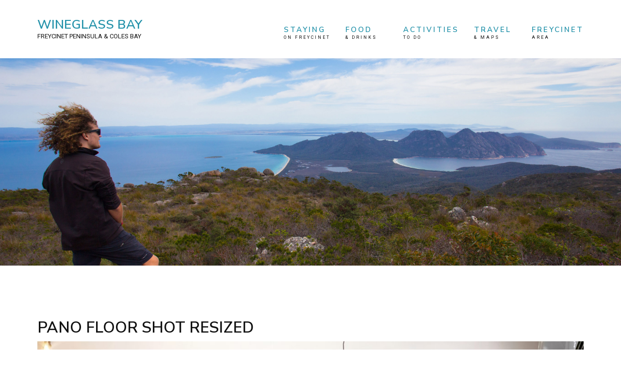

--- FILE ---
content_type: text/html; charset=UTF-8
request_url: https://www.wineglassbay.com/food_shops/granite-freycinet/pano-floor-shot-resized/
body_size: 91212
content:
<!doctype html>



	<head>
		<meta charset="utf-8">
		
	

		<meta http-equiv="X-UA-Compatible" content="IE=edge,chrome=1">



		

		<title>PANO FLOOR SHOT RESIZED - WINEGLASS BAY</title>

				<meta name="HandheldFriendly" content="True">
		<meta name="MobileOptimized" content="320">
		<meta name="viewport" content="width=device-width, initial-scale=1.0"/>

		<link rel="apple-touch-icon" href="https://www.wineglassbay.com/wp-content/themes/faithemetwo/apple-icon-touch.png?x93043">
		<link rel="icon" href="https://www.wineglassbay.com/wp-content/themes/faithemetwo/favicon.png?x93043">
		<!--[if IE]>
			<link rel="shortcut icon" href="https://www.wineglassbay.com/wp-content/themes/faithemetwo/favicon.ico?x93043">
		<![endif]-->
		<meta name="msapplication-TileColor" content="#ffffff">
		<meta name="msapplication-TileImage" content="https://www.wineglassbay.com/wp-content/themes/faithemetwo/tileicon.png">


		<script>

		WebFontConfig ={
			google: {
			 families: [ 'Roboto:400','Nunito Sans:600' ]
			}

		};



		   (function(d) {
		         var wf = d.createElement('script'), s = d.scripts[0];
		         wf.src = 'https://ajax.googleapis.com/ajax/libs/webfont/1.6.16/webfont.js';
		         s.parentNode.insertBefore(wf, s);
		      })(document);
		</script>



<link rel="stylesheet" href="https://www.wineglassbay.com/wp-content/themes/faithemetwo/library/css/style.css">

<!--
			
		<style type="text/css">
		  *{box-sizing:border-box}body a{color:#D55823}.wf-loading{visibility:hidden}.wf-loading h1{visibility:hidden}.wf-loading h2{visibility:hidden}.wf-active h1,.wf-inactive h1{visibility:visible}.wf-active h2,.wf-inactive h2{visibility:visible}body p{line-height:1.4}html{height:100%}body{min-height:100%;position:relative;padding-bottom:87px}.footer-wrapper{position:absolute;bottom:0;width:100%}h2{font-family:'Open Sans', sans-serif;font-style:normal;font-weight:300;color:#111;line-height:1.4;color:#3a3a3a;font-family:'Helvetica Neue',sans-serif;font-weight:300;letter-spacing:1px;color:#2492AA;font-size:1.87em;margin-bottom:0;margin-top:0}h3{font-family:'Open Sans', sans-serif;font-style:normal;font-weight:300;color:#111;line-height:1.4;color:#3a3a3a;font-family:'Helvetica Neue',sans-serif;font-weight:300;letter-spacing:1px;color:#2492AA;font-size:1.5em;margin-bottom:0;margin-top:0}h4{font-family:'Open Sans', sans-serif;font-style:normal;font-weight:300;color:#111;line-height:1.4;color:#3a3a3a;font-family:'Helvetica Neue',sans-serif;font-weight:300;letter-spacing:1px;color:#333;font-size:1.2em;margin-bottom:0;margin-top:0}p{margin-top:0}p em{font-family:'Open Sans', sans-serif;font-style:normal;font-weight:300;color:#111;line-height:1.4;color:#3a3a3a;font-family:'Helvetica Neue',sans-serif;font-weight:300;letter-spacing:1px;color:#2492AA;font-style:normal}.clearfix{zoom:1}.clearfix:before,.clearfix:after{content:"";display:table}.clearfix:after{clear:both}p{position:relative}a{text-decoration:none}a,img{border:0;border:none;outline:none}*{outline-style:none;box-shadow:none;border-color:transparent}*{box-sizing:border-box}.image-replacement{text-indent:100%;white-space:nowrap;overflow:hidden}a[href$='.pdf']{padding:6px 34px 6px 0;background:url(//www.wineglassbay.com/wp-content/themes/faitheme/library/images/pdf.svg);background-repeat:no-repeat;background-size:contain;background-position:center right}em.indent{padding-left:16px;display:block;color:#000}.hide{display:none}.panel-bground{padding:0 3%;background-color:#eee;background-color:rgba(245,245,245,0.8);border-radius:3px;margin-bottom:1em}.panel{padding:0;margin-bottom:1em}.fulldivlink{position:absolute;top:0;left:0;width:100%;height:100%;z-index:1;background-color:#ffffff;-ms-filter:"progid:DXImageTransform.Microsoft.Alpha(Opacity=0)";filter:alpha(opacity=0);opacity:0}img{width:100%;height:auto}.half-width{width:50%;float:left;padding-right:1em}@media (min-width: 36em){.show-mobile{display:none !important}}span.amp{font-family:Baskerville,'Goudy Old Style',Palatino,'Book Antiqua',serif !important;font-style:italic}.alert-help,.alert-info,.alert-error,.alert-success{margin:10px;padding:5px 18px;border:1px solid}.alert-help{border-color:#bf4f1f;background:#D55823}.alert-info{border-color:#bf4f1f;background:#D55823}.alert-error{border-color:#bf4f1f;background:#D55823}.alert-success{border-color:#bf4f1f;background:#D55823}/*! normalize.css v2.1.3 | MIT License | git.io/normalize */article,aside,details,figcaption,figure,footer,header,hgroup,main,nav,section,summary{display:block}audio,canvas,video{display:inline-block}audio:not([controls]){display:none;height:0}[hidden],template{display:none}html{font-family:sans-serif;-ms-text-size-adjust:100%;-webkit-text-size-adjust:100%}body{margin:0}a{background:transparent}a:focus{outline:thin dotted}a:active,a:hover{outline:0}h1{font-size:2em;margin:0.67em 0}abbr[title]{border-bottom:1px dotted}b,strong{font-weight:bold}dfn{font-style:italic}hr{box-sizing:content-box;height:0}mark{background:#ff0;color:#000}code,kbd,pre,samp{font-family:monospace, serif;font-size:1em}pre{white-space:pre-wrap}q{quotes:"\201C" "\201D" "\2018" "\2019"}small{font-size:80%}sub,sup{font-size:75%;line-height:0;position:relative;vertical-align:baseline}sup{top:-0.5em}sub{bottom:-0.25em}img{border:0}svg:not(:root){overflow:hidden}figure{margin:0}fieldset{border:1px solid #c0c0c0;margin:0 2px;padding:0.35em 0.625em 0.75em}legend{border:0;padding:0}button,input,select,textarea{font-family:inherit;font-size:100%;margin:0}button,input{line-height:normal}button,select{text-transform:none}button,html input[type="button"],input[type="reset"],input[type="submit"]{-webkit-appearance:button;cursor:pointer}button[disabled],html input[disabled]{cursor:default}input[type="checkbox"],input[type="radio"]{box-sizing:border-box;padding:0}input[type="search"]{-webkit-appearance:textfield;box-sizing:content-box}input[type="search"]::-webkit-search-cancel-button,input[type="search"]::-webkit-search-decoration{-webkit-appearance:none}button::-moz-focus-inner,input::-moz-focus-inner{border:0;padding:0}textarea{overflow:auto;vertical-align:top}table{border-collapse:collapse;border-spacing:0}p{-webkit-hyphens:auto;-epub-hyphens:auto;-moz-hyphens:auto;-ms-hyphens:auto;hyphens:auto}b,strong,.strong{font-weight:bold}dfn,em,.em{font-style:italic}small,.small{font-size:75%}dd{margin:0}.sidebar ul,.sidebar ol,.commentlist{list-style:none}.header{border-bottom:2px solid #ccc;background-color:rgba(200,200,200,0.1)}.header .top-header-wrapper{padding:0 3%}.header .bottom-header-wrapper{padding:0 3%;background-color:rgba(255,255,255,0.7)}.header .top-header{height:37px;position:relative}.header .top-header ul.social-header{display:block;position:relative;float:right;width:300px;text-align:right;padding:0;margin:0;margin-top:-4px}.header .top-header ul.social-header li{display:inline-block}.header .top-header .icon{display:inline-block;width:28px;height:28px;fill:#fff;margin-left:13px;margin-top:8px}.header .top-header .icon-youtube30{margin-bottom:0px}.header .top-header .icon-google110{margin-bottom:0px}.header .top-header .icon-twitter12{margin-bottom:0px}.header .top-header .icon-circle6{margin-bottom:0px}.bottom-header{min-height:90px}.bottom-header .br-head{display:inline}@media (min-width: 30em){.bottom-header .br-head{display:none;}}@media (min-width: 30em){.bottom-header{min-height:120px;padding-top:8px;}}.bottom-header h1{width:100%;min-height:90px;margin:0;float:left;background-image:url(//www.wineglassbay.com/wp-content/themes/faitheme/library/images/logo.png);background-size:80px 80px;background-repeat:no-repeat}@media (min-width: 30em){.bottom-header h1{min-height:100px;width:auto;}}@media (min-width: 44em){.bottom-header h1{margin-top:4px;}}@media (min-width: 36em){.bottom-header h1{background-size:100px 100px;}}.bottom-header h1 a{display:block;width:100%;margin-top:2px;float:left;border-bottom:none;font-family:'Open Sans', sans-serif;font-weight:400;letter-spacing:1px;color:#2492AA;color:#2492AA;letter-spacing:2px;word-spacing:1px;font-size:22px;line-height:1.19;padding:15px 0 0 85px}@media (min-width: 30em){.bottom-header h1 a{font-size:24px;}}@media (min-width: 36em){.bottom-header h1 a{padding:22px 0 0 105px;font-size:26px;}}@media (min-width: 70em){.bottom-header h1 a{font-size:26px;}}.bottom-header h1 a span{color:#2492AA;display:block;font-size:11px;letter-spacing:2px;word-spacing:1.2px}@media (min-width: 36em){.bottom-header h1 a span{font-size:14px;word-spacing:0px;line-height:1.4;}}@media (min-width: 70em){.bottom-header h1 a span{font-size:13px;}}a#menu-link{float:right;clear:both;margin:-22px 9px 8px 0;z-index:9999;position:relative;color:#2492AA;padding:4px 23px 4px 4px;border:1px solid #ccc;border-radius:2px;font-family:'Open Sans', sans-serif;font-weight:400;letter-spacing:1px;color:#2492AA}@media (min-width: 36em){a#menu-link{margin-right:0;}}a#menu-link .icon-menu9{position:absolute;bottom:2px;right:0;height:25px;width:25px;fill:#2492AA}nav[role=navigation]{clear:both;transition:all 0.4s ease-out}.js nav[role=navigation]{overflow:hidden;max-height:0}nav[role=navigation].active{max-height:30em;margin-right:-10%}nav[role=navigation] ul{margin:0;margin-bottom:1.4em;padding:0;display:block;margin-right:10%;list-style:none;margin-top:-10px}nav[role=navigation] li a{font-family:'Open Sans', sans-serif;font-style:normal;font-weight:300;color:#111;line-height:1.4;color:#3a3a3a;font-family:'Helvetica Neue',sans-serif;font-weight:300;color:#000;color:#228ba2;display:block;padding:0.78em 0 0.16em 2%;margin-left:8%;margin-top:0.1em;border-bottom:1px dotted #ccc;font-size:1.2em;color:#1b6e80}nav[role=navigation] li a .br{display:none}nav[role=navigation] li a span{font-family:'Open Sans', sans-serif;font-style:normal;font-weight:300;color:#111;line-height:1.4;color:#3a3a3a;font-family:'Helvetica Neue',sans-serif;font-weight:300;color:#1b6e80;font-size:1em}@media (min-width: 36em){nav[role=navigation] li a{margin-left:322px;padding-left:24px;}}@media (min-width: 44em){nav[role=navigation] li a{margin-left:422px;padding:1em 0 0.2em 24px;}}@media (min-width: 52em){nav[role=navigation] li a{margin-left:74%;}}@media (min-width: 63.8em){nav[role=navigation] li a{margin-left:79%;}}@media (min-width: 70em){a#menu-link{display:none}nav[role=navigation] .home-menu{display:none}nav[role=navigation]{position:relative;clear:none;float:right}.js nav[role=navigation]{max-height:none}nav[role=navigation] ul{position:relative;border-top:none;margin:0;margin-top:16px;width:auto}nav[role=navigation] li{display:inline-block;text-align:left;margin-left:5px}nav[role=navigation] li a{margin-left:4px;padding:13px 0 15px 0;text-align:left;border-bottom:none;min-width:88px;letter-spacing:1px;color:#2492AA;font-family:'Helvetica Neue',sans-serif;font-weight:300;color:#165867;letter-spacing:3px;word-spacing:1px;font-size:20px;line-height:1.35;color:#2492AA}nav[role=navigation] li a .br{display:inline}nav[role=navigation] li a span{font-family:'Open Sans', sans-serif;font-style:normal;font-weight:300;color:#111;line-height:1.4;color:#3a3a3a;font-family:'Helvetica Neue',sans-serif;font-weight:300;color:#228ba2;display:block;text-indent:1px;font-weight:300;font-size:13px;line-height:1.4;word-spacing:0px;letter-spacing:2px}}@media (min-width: 78em){nav[role=navigation] li a{margin-left:22px}}nav[role=navigation] li a:hover{color:#D55823}nav[role=navigation] li a:focus{color:#D55823}nav[role=navigation] li a:focus span{color:#D55823}nav[role=navigation] li a:hover span{color:#D55823}nav[role=navigation] li.current-menu-item a{color:#D55823}nav[role=navigation] li.current-menu-item a span{color:#D55823}.bottom-header h1 a:hover{color:#D55823}.bottom-header h1 a:focus{color:#D55823}.bottom-header h1 a:focus span{color:#D55823}.bottom-header h1 a:hover span{color:#D55823}		</style>

		<script>
		    // load CSS async
		    function loadCSS(e,t,n){"use strict";function o(){var t;for(var i=0;i<s.length;i++){if(s[i].href&&s[i].href.indexOf(e)>-1){t=true}}if(t){r.media=n||"all"}else{setTimeout(o)}}var r=window.document.createElement("link");var i=t||window.document.getElementsByTagName("script")[0];var s=window.document.styleSheets;r.rel="stylesheet";r.href=e;r.media="only x";i.parentNode.insertBefore(r,i);o();return r}

		    loadCSS( "https://www.wineglassbay.com/wp-content/themes/faithemetwo/library/css/style.css" );
		</script>

	
		
-->



		<meta name='robots' content='index, follow, max-image-preview:large, max-snippet:-1, max-video-preview:-1' />
	<style>img:is([sizes="auto" i], [sizes^="auto," i]) { contain-intrinsic-size: 3000px 1500px }</style>
	
	<!-- This site is optimized with the Yoast SEO plugin v26.0 - https://yoast.com/wordpress/plugins/seo/ -->
	<link rel="canonical" href="https://www.wineglassbay.com/food_shops/granite-freycinet/pano-floor-shot-resized/" />
	<meta property="og:locale" content="en_US" />
	<meta property="og:type" content="article" />
	<meta property="og:title" content="PANO FLOOR SHOT RESIZED - WINEGLASS BAY" />
	<meta property="og:url" content="https://www.wineglassbay.com/food_shops/granite-freycinet/pano-floor-shot-resized/" />
	<meta property="og:site_name" content="WINEGLASS BAY" />
	<meta property="article:publisher" content="https://www.facebook.com/freycinetpeninsula" />
	<meta property="og:image" content="https://www.wineglassbay.com/food_shops/granite-freycinet/pano-floor-shot-resized" />
	<meta property="og:image:width" content="1200" />
	<meta property="og:image:height" content="800" />
	<meta property="og:image:type" content="image/jpeg" />
	<script type="application/ld+json" class="yoast-schema-graph">{"@context":"https://schema.org","@graph":[{"@type":"WebPage","@id":"https://www.wineglassbay.com/food_shops/granite-freycinet/pano-floor-shot-resized/","url":"https://www.wineglassbay.com/food_shops/granite-freycinet/pano-floor-shot-resized/","name":"PANO FLOOR SHOT RESIZED - WINEGLASS BAY","isPartOf":{"@id":"https://www.wineglassbay.com/#website"},"primaryImageOfPage":{"@id":"https://www.wineglassbay.com/food_shops/granite-freycinet/pano-floor-shot-resized/#primaryimage"},"image":{"@id":"https://www.wineglassbay.com/food_shops/granite-freycinet/pano-floor-shot-resized/#primaryimage"},"thumbnailUrl":"https://www.wineglassbay.com/wp-content/uploads/2018/09/PANO-FLOOR-SHOT-RESIZED-scaled-e1606554004209.jpg","datePublished":"2020-11-28T08:59:32+00:00","breadcrumb":{"@id":"https://www.wineglassbay.com/food_shops/granite-freycinet/pano-floor-shot-resized/#breadcrumb"},"inLanguage":"en-US","potentialAction":[{"@type":"ReadAction","target":["https://www.wineglassbay.com/food_shops/granite-freycinet/pano-floor-shot-resized/"]}]},{"@type":"ImageObject","inLanguage":"en-US","@id":"https://www.wineglassbay.com/food_shops/granite-freycinet/pano-floor-shot-resized/#primaryimage","url":"https://www.wineglassbay.com/wp-content/uploads/2018/09/PANO-FLOOR-SHOT-RESIZED-scaled-e1606554004209.jpg","contentUrl":"https://www.wineglassbay.com/wp-content/uploads/2018/09/PANO-FLOOR-SHOT-RESIZED-scaled-e1606554004209.jpg","width":1200,"height":800},{"@type":"BreadcrumbList","@id":"https://www.wineglassbay.com/food_shops/granite-freycinet/pano-floor-shot-resized/#breadcrumb","itemListElement":[{"@type":"ListItem","position":1,"name":"Home","item":"https://www.wineglassbay.com/"},{"@type":"ListItem","position":2,"name":"Granite Freycinet","item":"https://www.wineglassbay.com/food_shops/granite-freycinet/"},{"@type":"ListItem","position":3,"name":"PANO FLOOR SHOT RESIZED"}]},{"@type":"WebSite","@id":"https://www.wineglassbay.com/#website","url":"https://www.wineglassbay.com/","name":"WINEGLASS BAY","description":"COLES BAY &amp; THE FREYCINET PENINSULA","potentialAction":[{"@type":"SearchAction","target":{"@type":"EntryPoint","urlTemplate":"https://www.wineglassbay.com/?s={search_term_string}"},"query-input":{"@type":"PropertyValueSpecification","valueRequired":true,"valueName":"search_term_string"}}],"inLanguage":"en-US"}]}</script>
	<!-- / Yoast SEO plugin. -->


<link rel='dns-prefetch' href='//ajax.googleapis.com' />
<script type="text/javascript">
/* <![CDATA[ */
window._wpemojiSettings = {"baseUrl":"https:\/\/s.w.org\/images\/core\/emoji\/16.0.1\/72x72\/","ext":".png","svgUrl":"https:\/\/s.w.org\/images\/core\/emoji\/16.0.1\/svg\/","svgExt":".svg","source":{"concatemoji":"https:\/\/www.wineglassbay.com\/wp-includes\/js\/wp-emoji-release.min.js"}};
/*! This file is auto-generated */
!function(s,n){var o,i,e;function c(e){try{var t={supportTests:e,timestamp:(new Date).valueOf()};sessionStorage.setItem(o,JSON.stringify(t))}catch(e){}}function p(e,t,n){e.clearRect(0,0,e.canvas.width,e.canvas.height),e.fillText(t,0,0);var t=new Uint32Array(e.getImageData(0,0,e.canvas.width,e.canvas.height).data),a=(e.clearRect(0,0,e.canvas.width,e.canvas.height),e.fillText(n,0,0),new Uint32Array(e.getImageData(0,0,e.canvas.width,e.canvas.height).data));return t.every(function(e,t){return e===a[t]})}function u(e,t){e.clearRect(0,0,e.canvas.width,e.canvas.height),e.fillText(t,0,0);for(var n=e.getImageData(16,16,1,1),a=0;a<n.data.length;a++)if(0!==n.data[a])return!1;return!0}function f(e,t,n,a){switch(t){case"flag":return n(e,"\ud83c\udff3\ufe0f\u200d\u26a7\ufe0f","\ud83c\udff3\ufe0f\u200b\u26a7\ufe0f")?!1:!n(e,"\ud83c\udde8\ud83c\uddf6","\ud83c\udde8\u200b\ud83c\uddf6")&&!n(e,"\ud83c\udff4\udb40\udc67\udb40\udc62\udb40\udc65\udb40\udc6e\udb40\udc67\udb40\udc7f","\ud83c\udff4\u200b\udb40\udc67\u200b\udb40\udc62\u200b\udb40\udc65\u200b\udb40\udc6e\u200b\udb40\udc67\u200b\udb40\udc7f");case"emoji":return!a(e,"\ud83e\udedf")}return!1}function g(e,t,n,a){var r="undefined"!=typeof WorkerGlobalScope&&self instanceof WorkerGlobalScope?new OffscreenCanvas(300,150):s.createElement("canvas"),o=r.getContext("2d",{willReadFrequently:!0}),i=(o.textBaseline="top",o.font="600 32px Arial",{});return e.forEach(function(e){i[e]=t(o,e,n,a)}),i}function t(e){var t=s.createElement("script");t.src=e,t.defer=!0,s.head.appendChild(t)}"undefined"!=typeof Promise&&(o="wpEmojiSettingsSupports",i=["flag","emoji"],n.supports={everything:!0,everythingExceptFlag:!0},e=new Promise(function(e){s.addEventListener("DOMContentLoaded",e,{once:!0})}),new Promise(function(t){var n=function(){try{var e=JSON.parse(sessionStorage.getItem(o));if("object"==typeof e&&"number"==typeof e.timestamp&&(new Date).valueOf()<e.timestamp+604800&&"object"==typeof e.supportTests)return e.supportTests}catch(e){}return null}();if(!n){if("undefined"!=typeof Worker&&"undefined"!=typeof OffscreenCanvas&&"undefined"!=typeof URL&&URL.createObjectURL&&"undefined"!=typeof Blob)try{var e="postMessage("+g.toString()+"("+[JSON.stringify(i),f.toString(),p.toString(),u.toString()].join(",")+"));",a=new Blob([e],{type:"text/javascript"}),r=new Worker(URL.createObjectURL(a),{name:"wpTestEmojiSupports"});return void(r.onmessage=function(e){c(n=e.data),r.terminate(),t(n)})}catch(e){}c(n=g(i,f,p,u))}t(n)}).then(function(e){for(var t in e)n.supports[t]=e[t],n.supports.everything=n.supports.everything&&n.supports[t],"flag"!==t&&(n.supports.everythingExceptFlag=n.supports.everythingExceptFlag&&n.supports[t]);n.supports.everythingExceptFlag=n.supports.everythingExceptFlag&&!n.supports.flag,n.DOMReady=!1,n.readyCallback=function(){n.DOMReady=!0}}).then(function(){return e}).then(function(){var e;n.supports.everything||(n.readyCallback(),(e=n.source||{}).concatemoji?t(e.concatemoji):e.wpemoji&&e.twemoji&&(t(e.twemoji),t(e.wpemoji)))}))}((window,document),window._wpemojiSettings);
/* ]]> */
</script>
<style id='wp-emoji-styles-inline-css' type='text/css'>

	img.wp-smiley, img.emoji {
		display: inline !important;
		border: none !important;
		box-shadow: none !important;
		height: 1em !important;
		width: 1em !important;
		margin: 0 0.07em !important;
		vertical-align: -0.1em !important;
		background: none !important;
		padding: 0 !important;
	}
</style>
<link rel='stylesheet' id='wp-block-library-css' href='https://www.wineglassbay.com/wp-includes/css/dist/block-library/style.min.css' type='text/css' media='all' />
<style id='classic-theme-styles-inline-css' type='text/css'>
/*! This file is auto-generated */
.wp-block-button__link{color:#fff;background-color:#32373c;border-radius:9999px;box-shadow:none;text-decoration:none;padding:calc(.667em + 2px) calc(1.333em + 2px);font-size:1.125em}.wp-block-file__button{background:#32373c;color:#fff;text-decoration:none}
</style>
<style id='global-styles-inline-css' type='text/css'>
:root{--wp--preset--aspect-ratio--square: 1;--wp--preset--aspect-ratio--4-3: 4/3;--wp--preset--aspect-ratio--3-4: 3/4;--wp--preset--aspect-ratio--3-2: 3/2;--wp--preset--aspect-ratio--2-3: 2/3;--wp--preset--aspect-ratio--16-9: 16/9;--wp--preset--aspect-ratio--9-16: 9/16;--wp--preset--color--black: #000000;--wp--preset--color--cyan-bluish-gray: #abb8c3;--wp--preset--color--white: #ffffff;--wp--preset--color--pale-pink: #f78da7;--wp--preset--color--vivid-red: #cf2e2e;--wp--preset--color--luminous-vivid-orange: #ff6900;--wp--preset--color--luminous-vivid-amber: #fcb900;--wp--preset--color--light-green-cyan: #7bdcb5;--wp--preset--color--vivid-green-cyan: #00d084;--wp--preset--color--pale-cyan-blue: #8ed1fc;--wp--preset--color--vivid-cyan-blue: #0693e3;--wp--preset--color--vivid-purple: #9b51e0;--wp--preset--gradient--vivid-cyan-blue-to-vivid-purple: linear-gradient(135deg,rgba(6,147,227,1) 0%,rgb(155,81,224) 100%);--wp--preset--gradient--light-green-cyan-to-vivid-green-cyan: linear-gradient(135deg,rgb(122,220,180) 0%,rgb(0,208,130) 100%);--wp--preset--gradient--luminous-vivid-amber-to-luminous-vivid-orange: linear-gradient(135deg,rgba(252,185,0,1) 0%,rgba(255,105,0,1) 100%);--wp--preset--gradient--luminous-vivid-orange-to-vivid-red: linear-gradient(135deg,rgba(255,105,0,1) 0%,rgb(207,46,46) 100%);--wp--preset--gradient--very-light-gray-to-cyan-bluish-gray: linear-gradient(135deg,rgb(238,238,238) 0%,rgb(169,184,195) 100%);--wp--preset--gradient--cool-to-warm-spectrum: linear-gradient(135deg,rgb(74,234,220) 0%,rgb(151,120,209) 20%,rgb(207,42,186) 40%,rgb(238,44,130) 60%,rgb(251,105,98) 80%,rgb(254,248,76) 100%);--wp--preset--gradient--blush-light-purple: linear-gradient(135deg,rgb(255,206,236) 0%,rgb(152,150,240) 100%);--wp--preset--gradient--blush-bordeaux: linear-gradient(135deg,rgb(254,205,165) 0%,rgb(254,45,45) 50%,rgb(107,0,62) 100%);--wp--preset--gradient--luminous-dusk: linear-gradient(135deg,rgb(255,203,112) 0%,rgb(199,81,192) 50%,rgb(65,88,208) 100%);--wp--preset--gradient--pale-ocean: linear-gradient(135deg,rgb(255,245,203) 0%,rgb(182,227,212) 50%,rgb(51,167,181) 100%);--wp--preset--gradient--electric-grass: linear-gradient(135deg,rgb(202,248,128) 0%,rgb(113,206,126) 100%);--wp--preset--gradient--midnight: linear-gradient(135deg,rgb(2,3,129) 0%,rgb(40,116,252) 100%);--wp--preset--font-size--small: 13px;--wp--preset--font-size--medium: 20px;--wp--preset--font-size--large: 36px;--wp--preset--font-size--x-large: 42px;--wp--preset--spacing--20: 0.44rem;--wp--preset--spacing--30: 0.67rem;--wp--preset--spacing--40: 1rem;--wp--preset--spacing--50: 1.5rem;--wp--preset--spacing--60: 2.25rem;--wp--preset--spacing--70: 3.38rem;--wp--preset--spacing--80: 5.06rem;--wp--preset--shadow--natural: 6px 6px 9px rgba(0, 0, 0, 0.2);--wp--preset--shadow--deep: 12px 12px 50px rgba(0, 0, 0, 0.4);--wp--preset--shadow--sharp: 6px 6px 0px rgba(0, 0, 0, 0.2);--wp--preset--shadow--outlined: 6px 6px 0px -3px rgba(255, 255, 255, 1), 6px 6px rgba(0, 0, 0, 1);--wp--preset--shadow--crisp: 6px 6px 0px rgba(0, 0, 0, 1);}:where(.is-layout-flex){gap: 0.5em;}:where(.is-layout-grid){gap: 0.5em;}body .is-layout-flex{display: flex;}.is-layout-flex{flex-wrap: wrap;align-items: center;}.is-layout-flex > :is(*, div){margin: 0;}body .is-layout-grid{display: grid;}.is-layout-grid > :is(*, div){margin: 0;}:where(.wp-block-columns.is-layout-flex){gap: 2em;}:where(.wp-block-columns.is-layout-grid){gap: 2em;}:where(.wp-block-post-template.is-layout-flex){gap: 1.25em;}:where(.wp-block-post-template.is-layout-grid){gap: 1.25em;}.has-black-color{color: var(--wp--preset--color--black) !important;}.has-cyan-bluish-gray-color{color: var(--wp--preset--color--cyan-bluish-gray) !important;}.has-white-color{color: var(--wp--preset--color--white) !important;}.has-pale-pink-color{color: var(--wp--preset--color--pale-pink) !important;}.has-vivid-red-color{color: var(--wp--preset--color--vivid-red) !important;}.has-luminous-vivid-orange-color{color: var(--wp--preset--color--luminous-vivid-orange) !important;}.has-luminous-vivid-amber-color{color: var(--wp--preset--color--luminous-vivid-amber) !important;}.has-light-green-cyan-color{color: var(--wp--preset--color--light-green-cyan) !important;}.has-vivid-green-cyan-color{color: var(--wp--preset--color--vivid-green-cyan) !important;}.has-pale-cyan-blue-color{color: var(--wp--preset--color--pale-cyan-blue) !important;}.has-vivid-cyan-blue-color{color: var(--wp--preset--color--vivid-cyan-blue) !important;}.has-vivid-purple-color{color: var(--wp--preset--color--vivid-purple) !important;}.has-black-background-color{background-color: var(--wp--preset--color--black) !important;}.has-cyan-bluish-gray-background-color{background-color: var(--wp--preset--color--cyan-bluish-gray) !important;}.has-white-background-color{background-color: var(--wp--preset--color--white) !important;}.has-pale-pink-background-color{background-color: var(--wp--preset--color--pale-pink) !important;}.has-vivid-red-background-color{background-color: var(--wp--preset--color--vivid-red) !important;}.has-luminous-vivid-orange-background-color{background-color: var(--wp--preset--color--luminous-vivid-orange) !important;}.has-luminous-vivid-amber-background-color{background-color: var(--wp--preset--color--luminous-vivid-amber) !important;}.has-light-green-cyan-background-color{background-color: var(--wp--preset--color--light-green-cyan) !important;}.has-vivid-green-cyan-background-color{background-color: var(--wp--preset--color--vivid-green-cyan) !important;}.has-pale-cyan-blue-background-color{background-color: var(--wp--preset--color--pale-cyan-blue) !important;}.has-vivid-cyan-blue-background-color{background-color: var(--wp--preset--color--vivid-cyan-blue) !important;}.has-vivid-purple-background-color{background-color: var(--wp--preset--color--vivid-purple) !important;}.has-black-border-color{border-color: var(--wp--preset--color--black) !important;}.has-cyan-bluish-gray-border-color{border-color: var(--wp--preset--color--cyan-bluish-gray) !important;}.has-white-border-color{border-color: var(--wp--preset--color--white) !important;}.has-pale-pink-border-color{border-color: var(--wp--preset--color--pale-pink) !important;}.has-vivid-red-border-color{border-color: var(--wp--preset--color--vivid-red) !important;}.has-luminous-vivid-orange-border-color{border-color: var(--wp--preset--color--luminous-vivid-orange) !important;}.has-luminous-vivid-amber-border-color{border-color: var(--wp--preset--color--luminous-vivid-amber) !important;}.has-light-green-cyan-border-color{border-color: var(--wp--preset--color--light-green-cyan) !important;}.has-vivid-green-cyan-border-color{border-color: var(--wp--preset--color--vivid-green-cyan) !important;}.has-pale-cyan-blue-border-color{border-color: var(--wp--preset--color--pale-cyan-blue) !important;}.has-vivid-cyan-blue-border-color{border-color: var(--wp--preset--color--vivid-cyan-blue) !important;}.has-vivid-purple-border-color{border-color: var(--wp--preset--color--vivid-purple) !important;}.has-vivid-cyan-blue-to-vivid-purple-gradient-background{background: var(--wp--preset--gradient--vivid-cyan-blue-to-vivid-purple) !important;}.has-light-green-cyan-to-vivid-green-cyan-gradient-background{background: var(--wp--preset--gradient--light-green-cyan-to-vivid-green-cyan) !important;}.has-luminous-vivid-amber-to-luminous-vivid-orange-gradient-background{background: var(--wp--preset--gradient--luminous-vivid-amber-to-luminous-vivid-orange) !important;}.has-luminous-vivid-orange-to-vivid-red-gradient-background{background: var(--wp--preset--gradient--luminous-vivid-orange-to-vivid-red) !important;}.has-very-light-gray-to-cyan-bluish-gray-gradient-background{background: var(--wp--preset--gradient--very-light-gray-to-cyan-bluish-gray) !important;}.has-cool-to-warm-spectrum-gradient-background{background: var(--wp--preset--gradient--cool-to-warm-spectrum) !important;}.has-blush-light-purple-gradient-background{background: var(--wp--preset--gradient--blush-light-purple) !important;}.has-blush-bordeaux-gradient-background{background: var(--wp--preset--gradient--blush-bordeaux) !important;}.has-luminous-dusk-gradient-background{background: var(--wp--preset--gradient--luminous-dusk) !important;}.has-pale-ocean-gradient-background{background: var(--wp--preset--gradient--pale-ocean) !important;}.has-electric-grass-gradient-background{background: var(--wp--preset--gradient--electric-grass) !important;}.has-midnight-gradient-background{background: var(--wp--preset--gradient--midnight) !important;}.has-small-font-size{font-size: var(--wp--preset--font-size--small) !important;}.has-medium-font-size{font-size: var(--wp--preset--font-size--medium) !important;}.has-large-font-size{font-size: var(--wp--preset--font-size--large) !important;}.has-x-large-font-size{font-size: var(--wp--preset--font-size--x-large) !important;}
:where(.wp-block-post-template.is-layout-flex){gap: 1.25em;}:where(.wp-block-post-template.is-layout-grid){gap: 1.25em;}
:where(.wp-block-columns.is-layout-flex){gap: 2em;}:where(.wp-block-columns.is-layout-grid){gap: 2em;}
:root :where(.wp-block-pullquote){font-size: 1.5em;line-height: 1.6;}
</style>
<link rel='stylesheet' id='udefault-css' href='https://www.wineglassbay.com/wp-content/plugins/ultimate-wp-query-search-filter/themes/default.css' type='text/css' media='all' />
<link rel="https://api.w.org/" href="https://www.wineglassbay.com/wp-json/" /><link rel="alternate" title="JSON" type="application/json" href="https://www.wineglassbay.com/wp-json/wp/v2/media/1685" /><link rel='shortlink' href='https://www.wineglassbay.com/?p=1685' />
<link rel="alternate" title="oEmbed (JSON)" type="application/json+oembed" href="https://www.wineglassbay.com/wp-json/oembed/1.0/embed?url=https%3A%2F%2Fwww.wineglassbay.com%2Ffood_shops%2Fgranite-freycinet%2Fpano-floor-shot-resized%2F" />
<link rel="alternate" title="oEmbed (XML)" type="text/xml+oembed" href="https://www.wineglassbay.com/wp-json/oembed/1.0/embed?url=https%3A%2F%2Fwww.wineglassbay.com%2Ffood_shops%2Fgranite-freycinet%2Fpano-floor-shot-resized%2F&#038;format=xml" />
<script type="text/javascript">
(function(url){
	if(/(?:Chrome\/26\.0\.1410\.63 Safari\/537\.31|WordfenceTestMonBot)/.test(navigator.userAgent)){ return; }
	var addEvent = function(evt, handler) {
		if (window.addEventListener) {
			document.addEventListener(evt, handler, false);
		} else if (window.attachEvent) {
			document.attachEvent('on' + evt, handler);
		}
	};
	var removeEvent = function(evt, handler) {
		if (window.removeEventListener) {
			document.removeEventListener(evt, handler, false);
		} else if (window.detachEvent) {
			document.detachEvent('on' + evt, handler);
		}
	};
	var evts = 'contextmenu dblclick drag dragend dragenter dragleave dragover dragstart drop keydown keypress keyup mousedown mousemove mouseout mouseover mouseup mousewheel scroll'.split(' ');
	var logHuman = function() {
		if (window.wfLogHumanRan) { return; }
		window.wfLogHumanRan = true;
		var wfscr = document.createElement('script');
		wfscr.type = 'text/javascript';
		wfscr.async = true;
		wfscr.src = url + '&r=' + Math.random();
		(document.getElementsByTagName('head')[0]||document.getElementsByTagName('body')[0]).appendChild(wfscr);
		for (var i = 0; i < evts.length; i++) {
			removeEvent(evts[i], logHuman);
		}
	};
	for (var i = 0; i < evts.length; i++) {
		addEvent(evts[i], logHuman);
	}
})('//www.wineglassbay.com/?wordfence_lh=1&hid=5C33B55318D4C123A5E149750C75D638');
</script>		<style type="text/css" id="wp-custom-css">
			.map-link {
    max-width: 300px;
    margin-bottom: 1em;
}		</style>
		
		<!-- Global site tag (gtag.js) - Google Analytics -->
		<script async src="https://www.googletagmanager.com/gtag/js?id=UA-141879763-1"></script>
		<script>
		  window.dataLayer = window.dataLayer || [];
		  function gtag(){dataLayer.push(arguments);}
		  gtag('js', new Date());

		  gtag('config', 'UA-141879763-1');
		</script>

<!--google maps API key AIzaSyAt-taok_INZuaq8UErHWPzVXS2wOjID24  -->




		


	</head>


	<body class="attachment wp-singular attachment-template-default single single-attachment postid-1685 attachmentid-1685 attachment-jpeg wp-theme-faithemetwo desktop chrome"> 
	
<!--[if gte IE 9]><!-->
	<svg class="hide" version="1.1" xmlns="http://www.w3.org/2000/svg" xmlns:xlink="http://www.w3.org/1999/xlink" width="787" height="176" viewBox="0 0 787 176">
	<defs>
	<g id="icon-road4">
		<path class="path1" d="M18.002 26.531c-0.76 0-1.4 0.26-1.921 0.781s-0.781 1.172-0.781 1.953 0.26 1.432 0.781 1.953 1.161 0.781 1.921 0.781 1.4-0.26 1.921-0.781 0.781-1.172 0.781-1.953-0.26-1.432-0.781-1.953-1.161-0.781-1.921-0.781zM19.044 30.275c-0.282 0.282-0.629 0.423-1.042 0.423s-0.76-0.141-1.042-0.423-0.423-0.619-0.423-1.009 0.141-0.727 0.423-1.009c0.282-0.282 0.63-0.423 1.042-0.423s0.76 0.141 1.042 0.423 0.423 0.619 0.423 1.009-0.141 0.727-0.423 1.009z" opacity="1" visibility="false"></path>
		<path class="path2" d="M31.284 15.788c-0.499-0.651-1.183-1.129-2.051-1.432-0.521-0.174-2.040-0.38-4.557-0.619s-4.753-0.358-6.706-0.358c-1.866 0-4.134 0.119-6.804 0.358s-4.264 0.423-4.785 0.553l-0.391 0.13c-0.13 0.043-0.369 0.174-0.716 0.391s-0.651 0.456-0.912 0.716-0.499 0.64-0.716 1.139-0.326 1.053-0.326 1.66v8.399c0 0.868 0.195 1.302 0.586 1.302h-3.906v1.302h14.649c0-0.955 0.326-1.758 0.977-2.409s1.454-0.977 2.409-0.977 1.758 0.326 2.409 0.977 0.977 1.454 0.977 2.409h8.138c0.651 0 1.226-0.26 1.725-0.781s0.749-1.128 0.749-1.823v-8.855c0-0.738-0.25-1.432-0.749-2.083zM12.696 20.932c0 0.304-0.152 0.456-0.456 0.456h-4.362c-0.347 0-0.521-0.13-0.521-0.391v-3.125c0-0.13 0.054-0.25 0.163-0.358s0.228-0.163 0.358-0.163h4.362c0.304 0 0.456 0.174 0.456 0.521v3.060zM28.712 20.997c0 0.26-0.174 0.391-0.521 0.391h-9.701c-0.304 0-0.456-0.13-0.456-0.391v-3.125c0-0.347 0.152-0.521 0.456-0.521h9.701c0.347 0 0.521 0.174 0.521 0.521v3.125z" opacity="1" visibility="false"></path>
	</g>
	<g id="icon-single17">
		<path class="path1" d="M5.557 26.015c2.699 0 4.886-2.188 4.886-4.887 0-0.169-0.008-0.337-0.025-0.502l1.969-0.346c0 0 0.066-0.088 0.552 0.398 0.207 0.207 0.49 0.234 0.748 0.201 0.458 0.154 1.494 0.453 2.691 0.453 0.928 0 1.95-0.18 2.864-0.75 1.394-0.869 2.218-2.451 2.468-4.689 0.614-0.677 1.253-1.205 1.88-1.616l0.538 1.603c-1.69 0.769-2.867 2.469-2.867 4.446 0 2.699 2.188 4.886 4.886 4.886s4.886-2.188 4.886-4.886c0-2.699-2.188-4.886-4.886-4.886-0.369 0-0.726 0.044-1.072 0.121l-0.604-1.799c1.883-0.96 3.442-0.945 3.442-0.945l0.585 0.32 1.944 0.155c-1.171-1.358-5.786-1.115-5.786-1.115l0.983-0.165c0 0-0.033-1.060-0.64-2.363s-1.27-2.065-1.27-2.065c-0.061 0.069-0.1 0.149-0.131 0.232 0.011-0.897 0.023-1.794 0.091-2.689 0.001-0.013-0.003-0.021-0.004-0.032 0.022-0.092-0.007-0.191-0.119-0.246-0.363-0.177-0.719-0.327-1.127-0.346-0.11-0.005-0.212 0.080-0.241 0.183-0.128 0.466-0.163 0.954-0.107 1.433-0.040-0.081-0.079-0.162-0.123-0.242-0.067-0.122-0.186-0.141-0.287-0.103-0.114-0.019-0.244 0.024-0.296 0.163-0.082 0.224-0.26 0.375-0.27 0.634-0.015 0.407 0.459 0.673 0.759 0.835 0.057 0.031 0.113 0.032 0.167 0.022 0.148 0.597 0.196 1.214 0.16 1.846-0.912 0.591-0.561 1.131-0.561 1.131l-0.166 0.281c0 0-0.861-1.226-3.677 0.597s-5.035 0.662-6.89 0c-1.855-0.662-8.679-0.828-8.679-0.828 3.357 0.508 4.837 3.268 4.837 3.268l-2.65-1.634c-1.171 0.111-0.861 1.347-0.861 1.347l4.88 2.981c0.95-0.354 2.031 0.706 2.031 0.706l1.016 1.789-1.392 0.396c-0.723-1.797-2.478-3.066-4.532-3.066-2.699 0-4.886 2.188-4.886 4.887s2.188 4.886 4.886 4.886zM26.145 16.938c1.867 0 3.386 1.519 3.386 3.387s-1.519 3.386-3.386 3.386c-1.867 0-3.386-1.519-3.386-3.386 0-1.313 0.753-2.451 1.848-3.013l1.064 3.172c0.070 0.209 0.265 0.341 0.474 0.341 0.052 0 0.106-0.009 0.159-0.026 0.262-0.088 0.402-0.372 0.315-0.634l-1.064-3.172c0.192-0.034 0.389-0.055 0.59-0.055zM22.677 6.989c0.152-0.119 0.299-0.235 0.44-0.357-0.020 0.739-0.023 1.479-0.039 2.22-0.133 0.049-0.253 0.098-0.364 0.148 0.014-0.668-0.068-1.321-0.255-1.95 0.071 0.011 0.148-0.006 0.218-0.061zM17.356 14.803c2.329-0.698 3.119 0.353 3.367 0.915-0.206 1.95-0.876 3.304-2.008 4.011-1.483 0.927-3.427 0.565-4.36 0.305 0.102-1.369 0.599-4.511 3-5.232zM5.557 17.741c1.365 0 2.542 0.814 3.077 1.98l-3.668 1.044 0.133 0.795 3.832-0.674c0.005 0.079 0.012 0.159 0.012 0.24 0 1.867-1.519 3.387-3.386 3.387s-3.386-1.519-3.386-3.386c0.001-1.867 1.52-3.386 3.387-3.386z" opacity="1" visibility="false"></path>
		<path class="path2" d="M20.116 16.581h-4.406l-0.729 3.114c4.439 0.828 5.135-3.114 5.135-3.114z" opacity="1" visibility="false"></path>
	</g>
	<g id="icon-boat18">
		<path class="path1" d="M4.256 10.151l-0.345-0.917h4.251l0.345 0.917h-4.251zM28.452 21.819l0.736 0.947h-27.402l0.759-0.991-2.225-4.662h1.906v-1.833l0.108-0.159h0.481v-1.797l0.092-0.138h2.493l-0.364-0.972h4.25l0.364 0.972h13.69l1.853 1.934h0.748l1.91 1.992h3.83l-3.228 4.707zM4.2 18.333h-1.39v1.147h1.39v-1.147zM6.035 18.333h-1.389v1.147h1.389v-1.147zM7.87 18.333h-1.389v1.147h1.389v-1.147zM9.705 18.333h-1.39v1.147h1.39v-1.147zM11.539 18.333h-1.389v1.147h1.389v-1.147zM13.374 18.333h-1.389v1.147h1.389v-1.147zM15.209 18.333h-1.389v1.147h1.389v-1.147zM17.043 18.333h-1.389v1.147h1.389v-1.147zM18.879 18.333h-1.389v1.147h1.389v-1.147zM20.713 18.333h-1.388v1.147h1.388v-1.147zM22.547 18.333h-1.388v1.147h1.388v-1.147zM24.384 18.333h-1.39v1.147h1.39v-1.147zM26.218 18.333h-1.39v1.147h1.39v-1.147zM28.052 18.333h-1.389v1.147h1.389v-1.147zM4.831 11.68h4.25l-0.372-0.994h-4.25l0.373 0.994z" opacity="1" visibility="false"></path>
	</g>

	<g id="icon-airplane">
		<path class="path1" d="M8.56 31.808h3.2l7.181-12.802h8.259c0 0 4.8 0 4.8-2.238 0-2.24-4.8-2.24-4.8-2.24h-8.259l-7.181-12.8h-3.2l3.981 12.8h-5.739l-3.602-3.202h-3.2l2.562 5.44-2.562 5.442h3.2l3.602-3.202h5.739l-3.981 12.802z" opacity="1" visibility="false"></path>
	</g>

	<g id="icon-circle6">
		<path class="path1" d="M16 0c-8.837 0-16 7.163-16 16s7.163 16 16 16 16-7.163 16-16c0-8.837-7.163-16-16-16zM19.79 11.057h-2.406c-0.285 0-0.602 0.374-0.602 0.874v1.737h3.007v2.476h-3.007v7.435h-2.84v-7.435h-2.574v-2.476h2.574v-1.457c0-2.090 1.451-3.789 3.441-3.789h2.406v2.635z" opacity="1" visibility="false"></path>
	</g>
	<g id="icon-facebook12">
		<path class="path1" d="M16.288 11.429h-5.86v-2.856c0 0-0.328-2.716 1.571-2.716 2.146 0 3.86 0 3.86 0v-5.857h-6.572c0 0-5.5-0.023-5.5 5.5 0 1.186-0.006 3.347-0.014 5.93h-3.774v4.716h3.764c-0.022 7.498-0.048 15.854-0.048 15.854h6.712v-15.854h4.43l1.43-4.716z" opacity="1" visibility="false"></path>
	</g>

	<g id="icon-google10">
		<path class="path1" d="M1.729 7.979c0 2.716 0.907 4.676 2.695 5.828 1.464 0.943 3.164 1.084 4.047 1.084 0.215 0 0.386-0.008 0.507-0.016 0 0-0.28 1.824 1.072 3.629l-0.061-0.001c-2.344 0.001-9.989 0.49-9.989 6.775 0 6.395 7.021 6.719 8.43 6.719 0.11 0 0.175-0.002 0.175-0.002 0.016 0 0.116 0.004 0.288 0.004 0.904 0 3.241-0.113 5.411-1.168 2.815-1.367 4.243-3.743 4.243-7.064 0-3.209-2.175-5.119-3.764-6.515-0.969-0.85-1.807-1.585-1.807-2.299 0-0.728 0.612-1.275 1.385-1.967 1.253-1.12 2.433-2.715 2.433-5.729 0-2.65-0.344-4.428-2.46-5.557 0.221-0.113 1.001-0.195 1.387-0.249 1.148-0.157 2.826-0.335 2.826-1.271v-0.181h-8.361c-0.084 0.002-8.455 0.312-8.455 7.979zM15.226 24.366c0.16 2.557-2.028 4.444-5.312 4.683-3.336 0.244-6.083-1.258-6.242-3.812-0.077-1.227 0.462-2.431 1.519-3.388 1.072-0.971 2.543-1.569 4.143-1.687 0.189-0.012 0.376-0.020 0.563-0.020 3.087 0 5.178 1.815 5.329 4.223zM13.043 6.229c0.82 2.885-0.418 5.901-2.392 6.458-0.227 0.064-0.462 0.096-0.699 0.096-1.808 0-3.6-1.829-4.264-4.349-0.371-1.416-0.341-2.653 0.084-3.843 0.418-1.171 1.169-1.961 2.114-2.227 0.227-0.064 0.463-0.097 0.7-0.097 2.184 0 3.587 0.905 4.456 3.962zM27.131 12.513v-5.455h-3.455v5.455h-5.455v3.455h5.455v5.455h3.455v-5.455h5.455v-3.455h-5.455z" opacity="1" visibility="false"></path>
	</g>
	<g id="icon-google110">
		<path class="path1" d="M16.593 11.134c0-2.168-1.292-5.54-3.784-5.54-0.783 0-1.623 0.391-2.105 0.994-0.511 0.633-0.66 1.444-0.66 2.229 0 2.016 1.171 5.357 3.756 5.357 0.75 0 1.559-0.359 2.042-0.842 0.691-0.695 0.751-1.656 0.751-2.198z" opacity="1" visibility="false"></path>
		<path class="path2" d="M14.97 19.052c-0.239-0.030-0.39-0.030-0.69-0.030-0.271 0-1.894 0.059-3.155 0.484-0.66 0.239-2.583 0.963-2.583 3.1s2.073 3.675 5.287 3.675c2.884 0 4.417-1.388 4.417-3.252 0-1.54-0.991-2.35-3.276-3.976z" opacity="1" visibility="false"></path>
		<path class="path3" d="M16 0.36c-8.638 0-15.64 7.002-15.64 15.64s7.002 15.64 15.64 15.64 15.64-7.002 15.64-15.64-7.002-15.64-15.64-15.64zM12.356 27.542c-4.357 0-6.459-2.076-6.459-4.306 0-1.083 0.54-2.618 2.313-3.672 1.862-1.144 4.387-1.294 5.74-1.387-0.422-0.541-0.901-1.113-0.901-2.046 0-0.511 0.15-0.812 0.299-1.174-0.331 0.031-0.66 0.060-0.961 0.060-3.183 0-4.986-2.38-4.986-4.728 0-1.383 0.63-2.92 1.922-4.034 1.713-1.415 4.054-1.799 5.678-1.799h5.919l-1.954 1.228h-1.861c0.691 0.572 2.131 1.776 2.131 4.065 0 2.226-1.26 3.283-2.521 4.275-0.391 0.391-0.843 0.812-0.843 1.476 0 0.661 0.451 1.022 0.781 1.295l1.083 0.841c1.322 1.114 2.524 2.137 2.524 4.217 0 2.831-2.736 5.689-7.902 5.689zM25.322 15.632v3.029h-1.486v-3.029h-3.006v-1.503h3.006v-3.010h1.486v3.010h3.020v1.503h-3.020z" opacity="1" visibility="false"></path>
	</g>
	<g id="icon-home">
		<path class="path1" d="M0.464 16.063q0.018-0.241 0.196-0.384l12.839-10.696q0.571-0.464 1.357-0.464t1.357 0.464l4.357 3.643v-3.482q0-0.25 0.161-0.411t0.411-0.161h3.429q0.25 0 0.411 0.161t0.161 0.411v7.286l3.911 3.25q0.179 0.143 0.196 0.384t-0.125 0.42l-1.107 1.321q-0.143 0.161-0.375 0.196h-0.054q-0.232 0-0.375-0.125l-12.357-10.304-12.357 10.304q-0.214 0.143-0.429 0.125-0.232-0.036-0.375-0.196l-1.107-1.321q-0.143-0.179-0.125-0.42zM4.571 26.286v-8.571q0-0.018 0.009-0.054t0.009-0.054l10.268-8.464 10.268 8.464q0.018 0.036 0.018 0.107v8.571q0 0.464-0.339 0.804t-0.804 0.339h-6.857v-6.857h-4.571v6.857h-6.857q-0.464 0-0.804-0.339t-0.339-0.804z" opacity="1" visibility="false"></path>
	</g>

	<g id="icon-icon-ios7-email-outline">
		<path class="path1" d="M4 8v16h24v-16h-24zM16 16.744l-10.175-7.744h20.35l-10.175 7.744zM5 23v-13.369l7.194 5.475-4.256 4.831 0.125 0.125 4.931-4.35 3.006 2.287 3.006-2.287 4.931 4.35 0.125-0.125-4.256-4.838 7.194-5.469v13.369h-22z" opacity="1" visibility="false"></path>
	</g>
	<g id="icon-instagram13">
		<path class="path1" d="M20.651 15.95c0 2.477-2.072 4.485-4.629 4.485s-4.629-2.008-4.629-4.485c0-2.477 2.072-4.485 4.629-4.485s4.629 2.008 4.629 4.485z" opacity="1" visibility="false"></path>
		<path class="path2" d="M23.187 16.2c0 3.834-3.208 6.942-7.164 6.942s-7.164-3.108-7.164-6.942c0-0.687 0.104-1.351 0.296-1.978h-2.117v9.737c0 0.504 0.412 0.916 0.916 0.916h16.051c0.504 0 0.917-0.412 0.917-0.916v-9.737h-2.029c0.192 0.627 0.296 1.291 0.296 1.978z" opacity="1" visibility="false"></path>
		<path class="path3" d="M21.266 11.595h2.605c0.571 0 1.037-0.467 1.037-1.037v-2.484c0-0.571-0.467-1.038-1.037-1.038h-2.605c-0.571 0-1.038 0.467-1.038 1.038v2.484c0 0.571 0.467 1.037 1.038 1.037z" opacity="1" visibility="false"></path>
		<path class="path4" d="M16 0.36c-8.638 0-15.64 7.002-15.64 15.64s7.002 15.64 15.64 15.64 15.64-7.002 15.64-15.64-7.002-15.64-15.64-15.64zM24.566 27.525h-17.132c-1.628 0-2.959-1.204-2.959-2.958v-17.133c0-1.754 1.331-2.958 2.959-2.958h17.132c1.628 0 2.959 1.204 2.959 2.958v17.133c0 1.754-1.331 2.958-2.959 2.958z" opacity="1" visibility="false"></path>
	</g>

	<g id="icon-map_orientation">
		<path class="path1" d="M31.152 28.797l-3.394-12.493c-0.118-0.435-0.514-0.741-0.965-0.741h-7.976c-0.222 0.331-0.46 0.664-0.715 1h8.69l3.394 12.5h-28.375l3.394-12.5h2.032c-0.252-0.336-0.487-0.669-0.706-1h-1.325c-0.451 0-0.847 0.305-0.965 0.74l-3.394 12.492c-0.082 0.301-0.019 0.625 0.171 0.873s0.483 0.396 0.794 0.396h28.375c0.311 0 0.605-0.148 0.794-0.395s0.252-0.57 0.171-0.871z" opacity="1" visibility="false"></path>
		<path class="path2" d="M12.688 1.845c-4.238 0-7.673 3.435-7.673 7.673 0 5.778 7.625 11.699 7.625 11.699s7.72-5.92 7.72-11.699c0-4.238-3.435-7.673-7.673-7.673zM12.688 14.018c-2.485 0-4.5-2.014-4.5-4.499s2.014-4.5 4.5-4.5 4.5 2.014 4.5 4.5-2.014 4.5-4.5 4.5z" opacity="1" visibility="false"></path>
		<path class="path3" d="M6.652 29.628c-0.203-0.451-0.314-0.992-0.314-1.525 0-0.046 0.001-0.092 0.003-0.138l0.625 0.022c-0.001 0.039-0.002 0.077-0.002 0.115 0 0.446 0.092 0.897 0.259 1.268l-0.57 0.256zM7.037 27.427l-0.61-0.138c0.13-0.575 0.396-1.083 0.789-1.511l0.46 0.423c-0.319 0.346-0.534 0.759-0.64 1.226zM18.695 26.973c-0.099 0-0.199-0.002-0.298-0.006l0.024-0.625c0.474 0.018 0.948-0.012 1.402-0.088 0.028-0.005 0.057-0.010 0.085-0.015l0.113 0.615c-0.031 0.006-0.062 0.011-0.093 0.017-0.402 0.068-0.816 0.102-1.232 0.102zM17.75 26.918c-0.497-0.057-1.013-0.158-1.576-0.308l0.161-0.604c0.534 0.142 1.020 0.237 1.487 0.291l-0.071 0.621zM20.66 26.702l-0.177-0.599c0.482-0.142 0.931-0.347 1.335-0.609l0.34 0.524c-0.454 0.294-0.958 0.525-1.498 0.684zM15.562 26.434c-0.524-0.161-1.038-0.344-1.492-0.505l0.209-0.589c0.448 0.159 0.957 0.34 1.467 0.497l-0.184 0.597zM8.098 25.825l-0.371-0.503c0.416-0.306 0.921-0.546 1.503-0.714l0.173 0.601c-0.51 0.147-0.949 0.354-1.305 0.616zM13.482 25.721c-0.439-0.153-0.957-0.326-1.466-0.454l0.152-0.606c0.532 0.134 1.067 0.313 1.519 0.47l-0.206 0.59zM22.691 25.624l-0.402-0.479c0.375-0.315 0.696-0.685 0.955-1.1l0.53 0.331c-0.294 0.471-0.659 0.891-1.084 1.248zM11.428 25.14c-0.333-0.058-0.637-0.086-0.928-0.086-0.182 0-0.361 0.012-0.532 0.034l-0.082-0.62c0.198-0.026 0.404-0.040 0.614-0.040 0.328 0 0.667 0.031 1.036 0.096l-0.107 0.616zM24.091 23.793l-0.567-0.263c0.202-0.436 0.343-0.909 0.418-1.407l0.618 0.093c-0.084 0.557-0.241 1.087-0.469 1.578zM24.623 21.562l-0.624-0.029c0.004-0.093 0.006-0.189 0.006-0.283 0-0.39-0.037-0.795-0.11-1.202l0.615-0.111c0.080 0.444 0.12 0.886 0.12 1.313 0 0.104-0.002 0.209-0.007 0.312zM23.765 19.461c-0.122-0.468-0.292-0.946-0.506-1.421l0.57-0.256c0.228 0.507 0.409 1.018 0.54 1.519l-0.605 0.158zM22.995 17.493c-0.185-0.356-0.398-0.717-0.631-1.072l0.522-0.344c0.245 0.372 0.469 0.752 0.664 1.127l-0.555 0.288z" opacity="1" visibility="false"></path>
	</g>

	<g id="icon-PDF">
		<path class="path1" d="M25.265 18.498c-0.779-0.009-1.712 0.060-2.725 0.205-0.464-0.267-0.954-0.559-1.343-0.922-0.985-0.92-1.81-2.197-2.323-3.629 0.035-0.137 0.069-0.271 0.099-0.406 0.142-0.641 0.245-2.758 0.245-2.758s-0.405 1.591-0.469 1.831c-0.041 0.152-0.092 0.315-0.151 0.484-0.311-1.092-0.469-2.152-0.469-2.955 0-0.227 0.019-0.668 0.084-1.017 0.031-0.249 0.122-0.379 0.216-0.441 0.185 0.045 0.392 0.329 0.609 0.805 0.186 0.411 0.174 0.887 0.174 1.182 0 0 0.199-0.73 0.153-1.161-0.028-0.259-0.275-0.925-0.798-0.917h-0.043l-0.233-0.003c-0.382 0-0.74 0.187-0.827 0.496-0.321 1.185 0.038 3.016 0.638 5.299l-0.182 0.442c-0.459 1.119-1.033 2.234-1.538 3.223-2.084 4.077-3.704 6.277-4.785 6.431l-0.005-0.044c-0.023-0.509 0.916-1.82 2.188-2.863 0.133-0.108 0.698-0.655 0.698-0.655s-0.764 0.404-0.936 0.508c-1.594 0.952-2.388 1.905-2.517 2.538-0.038 0.188-0.013 0.419 0.153 0.514l0.408 0.205c1.109 0.555 2.473-0.905 4.287-4.084 1.846-0.605 4.149-1.176 6.246-1.485 1.877 1.072 4.030 1.583 4.857 1.362 0.157-0.042 0.323-0.165 0.408-0.279 0.066-0.105 0.159-0.524 0.159-0.524s-0.155 0.213-0.283 0.275c-0.524 0.247-2.176-0.165-3.872-0.995 1.466-0.156 2.689-0.163 3.342 0.046 0.829 0.265 0.829 0.536 0.818 0.592 0.011-0.046 0.049-0.228 0.044-0.305-0.019-0.199-0.080-0.376-0.23-0.524-0.307-0.302-1.065-0.455-2.098-0.469zM16.043 20.413c0.314-0.558 0.654-1.166 1.002-1.821 0.674-1.274 1.082-2.257 1.426-3.183 0.542 1.089 1.289 2.125 2.269 2.954 0.219 0.185 0.451 0.36 0.69 0.525-1.78 0.331-3.65 0.797-5.387 1.524z" opacity="1" visibility="false"></path>
		<path class="path2" d="M29.904 2.682c-0.093-0.219-0.247-0.404-0.441-0.536s-0.431-0.209-0.682-0.208h-18.813c-0.167 0-0.328 0.034-0.475 0.096-0.219 0.093-0.404 0.247-0.536 0.441s-0.209 0.431-0.208 0.682v22.563c0 0.167 0.034 0.328 0.096 0.475 0.093 0.219 0.247 0.404 0.441 0.536s0.431 0.209 0.682 0.208h18.813c0.167 0 0.328-0.034 0.475-0.096 0.219-0.093 0.404-0.247 0.536-0.441s0.209-0.431 0.208-0.682v-22.563c0-0.167-0.034-0.329-0.096-0.475zM29.041 25.828c-0.021 0.050-0.057 0.094-0.102 0.124s-0.097 0.048-0.157 0.048h-18.813c-0.040 0-0.076-0.008-0.109-0.022-0.050-0.021-0.094-0.057-0.124-0.102s-0.048-0.097-0.048-0.157v-22.563c0-0.040 0.008-0.076 0.022-0.109 0.021-0.050 0.057-0.094 0.102-0.124s0.097-0.048 0.157-0.048h18.813c0.040 0 0.076 0.008 0.109 0.022 0.050 0.021 0.094 0.057 0.124 0.102s0.048 0.097 0.048 0.157v22.563c0 0.040-0.008 0.076-0.022 0.109z" opacity="1" visibility="false"></path>
		<path class="path3" d="M22.719 28.813c0 0.040-0.008 0.076-0.022 0.109-0.021 0.050-0.057 0.094-0.102 0.124s-0.097 0.048-0.157 0.048h-18.75c-0.040 0-0.076-0.008-0.109-0.022-0.050-0.021-0.094-0.057-0.124-0.102s-0.048-0.097-0.048-0.157v-22.562c0-0.040 0.008-0.076 0.022-0.109 0.021-0.050 0.057-0.094 0.102-0.124s0.097-0.048 0.157-0.048h3.844v-0.938h-3.844c-0.167 0-0.328 0.034-0.475 0.096-0.219 0.093-0.404 0.247-0.536 0.441s-0.209 0.431-0.208 0.682v22.563c0 0.167 0.034 0.328 0.096 0.475 0.093 0.219 0.247 0.404 0.441 0.536s0.431 0.209 0.682 0.208h18.75c0.167 0 0.329-0.034 0.475-0.096 0.219-0.093 0.404-0.247 0.536-0.441s0.209-0.431 0.208-0.682v-0.656h-0.938v0.656z" opacity="1" visibility="false"></path>
		<path class="path4" d="M13.825 5.602c-0.062-0.059-0.141-0.098-0.236-0.119-0.071-0.016-0.211-0.024-0.419-0.024h-0.229v1.674h0.381c0.143 0 0.245-0.008 0.309-0.024 0.083-0.021 0.151-0.056 0.206-0.105s0.099-0.131 0.134-0.244c0.034-0.113 0.052-0.268 0.052-0.463s-0.017-0.345-0.052-0.45c-0.034-0.105-0.083-0.186-0.145-0.245zM9.594 4.406v3.75h7.875v-3.75h-7.875zM11.929 6.2c-0.056 0.106-0.128 0.189-0.215 0.249s-0.175 0.1-0.265 0.12c-0.122 0.024-0.298 0.036-0.529 0.036h-0.333v0.954h-0.51v-2.528h0.819c0.31 0 0.513 0.013 0.607 0.038 0.145 0.038 0.266 0.12 0.364 0.247s0.147 0.291 0.147 0.492c0 0.155-0.028 0.286-0.084 0.391zM14.472 6.857c-0.063 0.184-0.153 0.333-0.271 0.447-0.088 0.086-0.208 0.153-0.359 0.202-0.113 0.036-0.263 0.053-0.452 0.053h-0.96v-2.528h0.933c0.21 0 0.371 0.016 0.481 0.048 0.148 0.044 0.275 0.121 0.381 0.233s0.186 0.248 0.241 0.409c0.055 0.162 0.083 0.361 0.083 0.597 0 0.208-0.026 0.387-0.078 0.538zM16.719 5.459h-1.223v0.598h1.055v0.428h-1.055v1.074h-0.51v-2.528h1.733v0.428zM11.201 5.476c-0.061-0.011-0.183-0.017-0.367-0.017h-0.247v0.717h0.279c0.201 0 0.336-0.013 0.403-0.040s0.121-0.068 0.159-0.124c0.039-0.056 0.058-0.122 0.058-0.197 0-0.092-0.027-0.168-0.081-0.228s-0.122-0.097-0.205-0.112z" opacity="1" visibility="false"></path>
	</g>
	<g id="icon-phone">
		<path class="path1" d="M0 8.339q0-1.643 0.911-3.321 1-1.804 1.893-2.179 0.446-0.196 1.223-0.375t1.259-0.179q0.25 0 0.375 0.054 0.321 0.107 0.946 1.357 0.196 0.339 0.536 0.964t0.625 1.134 0.554 0.955q0.054 0.071 0.313 0.446t0.384 0.634 0.125 0.509q0 0.357-0.509 0.893t-1.107 0.982-1.107 0.946-0.509 0.821q0 0.161 0.089 0.402t0.152 0.366 0.25 0.429 0.205 0.339q1.357 2.446 3.107 4.196t4.196 3.107q0.036 0.018 0.339 0.205t0.429 0.25 0.366 0.152 0.402 0.089q0.321 0 0.821-0.509t0.946-1.107 0.982-1.107 0.893-0.509q0.25 0 0.509 0.125t0.634 0.384 0.446 0.313q0.446 0.268 0.955 0.554t1.134 0.625 0.964 0.536q1.25 0.625 1.357 0.946 0.054 0.125 0.054 0.375 0 0.482-0.179 1.259t-0.375 1.223q-0.375 0.893-2.179 1.893-1.679 0.911-3.321 0.911-0.482 0-0.938-0.063t-1.027-0.223-0.848-0.259-0.991-0.366-0.875-0.321q-1.75-0.625-3.125-1.482-2.286-1.411-4.723-3.848t-3.848-4.723q-0.857-1.375-1.482-3.125-0.054-0.161-0.321-0.875t-0.366-0.991-0.259-0.848-0.223-1.027-0.063-0.938z" opacity="1" visibility="false"></path>
	</g>
	<g id="icon-reply">
		<path class="path1" d="M14 0l-14 12 14 10v-22zM14 8c0 0 18-0.672 18 24 0 0-5.264-18-18-18v-6z" opacity="1" visibility="false"></path>
	</g>

	<g id="icon-sedan2">
		<path class="path1" d="M25.397 13.656c-2.587-2.446-4.498-4.28-5.751-5.427-0.887-0.812-1.473-0.896-1.779-0.896-0.289 0-7.706 0-8.57 0-0.863 0-1.338 0.161-1.779 0.896-0.44 0.734-2.86 3.612-3.402 4.577-3.591 0.747-4.117 1.431-4.117 2.499 0 0.605 0 4.601 0 4.601 0 0.577 1.448 2.094 2 2.094h0.899c0.55 1.553 2.026 2.667 3.768 2.667s3.218-1.114 3.768-2.667h12.465c0.549 1.553 2.026 2.667 3.767 2.667 1.823 0 3.358-1.22 3.84-2.887 0.645-0.441 1.493-1.432 1.493-1.874 0 0 0-3.153 0-3.758 0-1.022-2.104-1.606-6.603-2.492zM6.577 12.833c0.516-0.716 1.734-2.292 2.021-2.691 0.372-0.517 0.612-0.689 1.269-0.689 0.275 0 1.66 0 3.179 0v4.546c-3.073 0-5.82 0-6.166 0-0.608 0-0.895-0.347-0.304-1.166zM6.667 22.667c-1.102 0-2-0.898-2-2s0.898-2 2-2 2 0.898 2 2-0.897 2-2 2zM13.619 14v-4.547c1.95 0 3.919 0 3.919 0 0.513 0 1.064 0.233 1.43 0.559 0.511 0.455 2.554 2.381 3.354 3.153 0.719 0.69 0.388 0.834-0.141 0.834 0 0-4.455 0-8.562 0zM26.667 22.667c-1.103 0-2-0.898-2-2s0.897-2 2-2 2 0.898 2 2-0.897 2-2 2z" opacity="1" visibility="false"></path>
	</g>
	<g id="icon-tripadvisor1">
		<path class="path1" d="M19.557 6.948c0.88 0.124 1.743 0.346 2.595 0.607 1.487 0.458 2.89 1.094 4.21 1.919 0.092 0.057 0.214 0.093 0.323 0.093 1.55 0.006 3.099 0.004 4.648 0.005 0.125 0 0.249 0.013 0.373 0.020 0 0.030 0.004 0.043-0.001 0.050-0.072 0.111-0.146 0.221-0.218 0.332-0.526 0.806-0.975 1.65-1.24 2.582-0.029 0.1-0.035 0.184 0.033 0.282 1.38 1.981 1.82 4.157 1.244 6.502-0.506 2.057-1.684 3.66-3.476 4.796-1.28 0.812-2.695 1.199-4.206 1.207-0.635 0.004-1.267-0.082-1.887-0.242-1.511-0.392-2.806-1.145-3.874-2.286-0.141-0.15-0.273-0.306-0.423-0.476-0.564 0.841-1.12 1.669-1.689 2.518-0.567-0.847-1.115-1.666-1.661-2.482-0.038 0.020-0.049 0.022-0.056 0.029-0.012 0.011-0.023 0.023-0.033 0.035-1.291 1.524-2.916 2.459-4.894 2.772-1.101 0.174-2.191 0.112-3.26-0.183-1.515-0.416-2.803-1.216-3.843-2.396-1.017-1.153-1.649-2.492-1.886-4.014-0.272-1.421 0.059-2.791 0.142-3.123 0.239-0.966 0.657-1.854 1.229-2.67 0.040-0.058 0.054-0.16 0.035-0.229-0.234-0.857-0.636-1.636-1.108-2.382-0.12-0.19-0.263-0.365-0.396-0.548 0-0.021 0-0.042 0-0.063 0.027 0.003 0.053 0.008 0.079 0.008 1.586 0.001 3.172 0.001 4.757-0.002 0.069 0 0.146-0.028 0.205-0.066 1.114-0.715 2.301-1.281 3.549-1.722 0.9-0.317 1.818-0.565 2.755-0.747 0.907-0.175 1.819-0.299 2.74-0.36 2.246-0.172 4.041 0.065 5.236 0.232zM17.57 17.421c0 3.483 2.826 6.328 6.295 6.315 3.483-0.012 6.296-2.778 6.293-6.299-0.002-3.628-2.946-6.356-6.428-6.285-3.438 0.071-6.129 2.842-6.16 6.269zM8.126 11.128c-3.388-0.029-6.341 2.798-6.282 6.399 0.055 3.358 2.823 6.205 6.352 6.175 3.451-0.029 6.225-2.847 6.231-6.26 0.005-3.506-2.802-6.314-6.301-6.314zM8.438 9.485c1.914 0.117 3.595 0.784 5.015 2.075 1.417 1.289 2.248 2.897 2.549 4.788 0.31-1.869 1.119-3.462 2.51-4.738 1.393-1.277 3.052-1.948 4.934-2.090-2.234-0.993-4.589-1.415-7.013-1.461-2.755-0.054-5.435 0.352-7.995 1.426z" opacity="1" visibility="false"></path>
		<path class="path2" d="M23.852 13.448c2.156-0.004 3.901 1.733 3.901 3.886 0 2.161-1.716 3.832-3.74 3.909-2.261 0.087-4.070-1.715-4.069-3.9 0.002-2.21 1.823-3.932 3.908-3.895zM26.394 17.344c-0.001-1.405-1.137-2.547-2.532-2.547-1.412 0-2.56 1.136-2.566 2.537-0.005 1.395 1.149 2.555 2.548 2.559s2.551-1.147 2.55-2.549z" opacity="1" visibility="false"></path>
		<path class="path3" d="M8.043 13.448c2.154-0.002 3.902 1.737 3.897 3.89-0.006 2.179-1.724 3.813-3.712 3.904-2.27 0.104-4.101-1.706-4.097-3.903 0.004-2.226 1.839-3.928 3.913-3.891zM10.582 17.335c-0.004-1.413-1.147-2.54-2.574-2.538-1.376 0.003-2.53 1.164-2.526 2.546 0.004 1.397 1.156 2.547 2.557 2.55 1.393 0.004 2.547-1.157 2.543-2.558z" opacity="1" visibility="false"></path>
		<path class="path4" d="M23.854 16.051c0.715-0.001 1.3 0.585 1.293 1.295-0.007 0.711-0.583 1.288-1.285 1.289-0.723 0-1.305-0.572-1.303-1.28 0.001-0.735 0.566-1.304 1.295-1.304z" opacity="1" visibility="false"></path>
		<path class="path5" d="M8.036 16.039c0.725-0.001 1.308 0.578 1.311 1.301 0.003 0.717-0.585 1.305-1.307 1.307-0.739 0.002-1.309-0.569-1.308-1.312 0-0.73 0.569-1.296 1.304-1.297z" opacity="1" visibility="false"></path>
	</g>
	<g id="icon-twitter12">
		<path class="path1" d="M16 0c-8.837 0-16 7.163-16 16s7.163 16 16 16 16-7.163 16-16-7.163-16-16-16zM25.195 11.284c0.009 0.203 0.014 0.408 0.014 0.614 0 6.269-4.772 13.499-13.499 13.499-2.679 0-5.173-0.785-7.273-2.132 0.371 0.044 0.749 0.066 1.132 0.066 2.223 0 4.268-0.759 5.892-2.031-2.076-0.038-3.828-1.41-4.432-3.295 0.29 0.055 0.587 0.085 0.893 0.085 0.433 0 0.852-0.058 1.25-0.166-2.17-0.436-3.806-2.354-3.806-4.652 0-0.020 0-0.040 0-0.060 0.64 0.355 1.371 0.569 2.149 0.593-1.273-0.851-2.111-2.303-2.111-3.949 0-0.869 0.234-1.684 0.642-2.385 2.34 2.87 5.836 4.759 9.779 4.957-0.081-0.347-0.123-0.709-0.123-1.081 0-2.62 2.124-4.744 4.744-4.744 1.365 0 2.598 0.576 3.463 1.498 1.081-0.213 2.096-0.608 3.013-1.151-0.354 1.108-1.107 2.038-2.086 2.625 0.96-0.115 1.874-0.37 2.725-0.747-0.636 0.951-1.44 1.787-2.367 2.456z" opacity="1" visibility="false"></path>
	</g>

	<g id="icon-wifi-full">
		<path class="path1" d="M9.312 21.224l1.888 1.888c1.229-1.229 2.927-1.992 4.8-1.992s3.571 0.763 4.8 1.992l1.888-1.888c-1.712-1.711-4.076-2.771-6.688-2.771s-4.976 1.060-6.688 2.771zM5.011 16.921l1.891 1.891c2.331-2.332 5.549-3.776 9.099-3.776s6.768 1.444 9.099 3.776l1.891-1.891c-2.812-2.812-6.697-4.552-10.989-4.552s-8.177 1.74-10.989 4.552zM16 6.287c-5.972 0-11.377 2.42-15.292 6.335l1.892 1.892c3.433-3.433 8.173-5.56 13.4-5.56s9.967 2.127 13.4 5.56l1.892-1.892c-3.915-3.915-9.32-6.335-15.292-6.335zM16 24c-1.104 0-2 0.896-2 2s0.896 2 2 2 2-0.896 2-2-0.896-2-2-2z" opacity="1" visibility="false"></path>
	</g>

	<g id="icon-youtube30">
		<path class="path1" d="M8.576 17.154h1.24v6.711h1.173v-6.711h1.263v-1.099h-3.676z" opacity="1" visibility="false"></path>
		<path class="path2" d="M18.496 17.975c-0.388 0-0.75 0.212-1.090 0.631v-2.551h-1.054v7.811h1.054v-0.564c0.353 0.436 0.715 0.644 1.090 0.644 0.42 0 0.702-0.221 0.843-0.654 0.070-0.247 0.107-0.635 0.107-1.173v-2.317c0-0.551-0.036-0.936-0.107-1.17-0.14-0.436-0.423-0.657-0.843-0.657zM18.39 22.202c0 0.526-0.154 0.785-0.459 0.785-0.173 0-0.349-0.083-0.526-0.26v-3.547c0.176-0.174 0.353-0.257 0.526-0.257 0.304 0 0.459 0.269 0.459 0.794v2.484z" opacity="1" visibility="false"></path>
		<path class="path3" d="M14.384 22.493c-0.234 0.331-0.455 0.493-0.667 0.493-0.141 0-0.221-0.083-0.247-0.247-0.010-0.034-0.010-0.163-0.010-0.41v-4.285h-1.055v4.602c0 0.411 0.036 0.689 0.093 0.866 0.106 0.295 0.34 0.433 0.679 0.433 0.388 0 0.786-0.234 1.205-0.715v0.635h1.055v-5.82h-1.055v4.448z" opacity="1" visibility="false"></path>
		<path class="path4" d="M15.289 12.669c0.343 0 0.508-0.272 0.508-0.816v-2.474c0-0.544-0.165-0.815-0.508-0.815s-0.509 0.271-0.509 0.815v2.474c0 0.544 0.165 0.816 0.509 0.816z" opacity="1" visibility="false"></path>
		<path class="path5" d="M16 0.36c-8.638 0-15.64 7.002-15.64 15.64s7.002 15.64 15.64 15.64 15.64-7.002 15.64-15.64-7.002-15.64-15.64-15.64zM17.74 7.675h1.063v4.33c0 0.25 0 0.38 0.013 0.414 0.023 0.165 0.107 0.25 0.25 0.25 0.213 0 0.437-0.165 0.673-0.499v-4.495h1.066v5.881h-1.066v-0.641c-0.424 0.486-0.828 0.722-1.217 0.722-0.343 0-0.58-0.139-0.687-0.437-0.059-0.178-0.095-0.46-0.095-0.875v-4.651zM13.715 9.593c0-0.629 0.107-1.088 0.333-1.386 0.295-0.402 0.71-0.603 1.241-0.603 0.534 0 0.948 0.201 1.243 0.603 0.224 0.297 0.331 0.757 0.331 1.386v2.060c0 0.625-0.107 1.089-0.331 1.383-0.295 0.401-0.709 0.602-1.243 0.602-0.531 0-0.946-0.201-1.241-0.602-0.227-0.294-0.333-0.758-0.333-1.383v-2.060zM10.865 5.664l0.839 3.099 0.806-3.099h1.195l-1.422 4.696v3.196h-1.181v-3.196c-0.107-0.566-0.344-1.396-0.723-2.497-0.249-0.732-0.508-1.467-0.757-2.199h1.243zM24.42 24.38c-0.214 0.928-0.973 1.612-1.886 1.715-2.164 0.242-4.353 0.243-6.534 0.242-2.18 0.001-4.371 0-6.534-0.242-0.914-0.102-1.673-0.787-1.886-1.715-0.304-1.322-0.304-2.764-0.304-4.125s0.004-2.803 0.308-4.125c0.213-0.928 0.972-1.613 1.885-1.715 2.164-0.242 4.354-0.243 6.535-0.242 2.18-0.001 4.37 0 6.534 0.242 0.914 0.102 1.673 0.787 1.886 1.715 0.304 1.322 0.301 2.764 0.301 4.125s-0.001 2.803-0.305 4.125z" opacity="1" visibility="false"></path>
		<path class="path6" d="M21.854 17.975c-0.539 0-0.958 0.198-1.263 0.596-0.224 0.294-0.326 0.749-0.326 1.372v2.038c0 0.619 0.114 1.077 0.339 1.369 0.305 0.397 0.725 0.596 1.276 0.596s0.983-0.208 1.275-0.631c0.128-0.187 0.211-0.398 0.246-0.632 0.010-0.106 0.022-0.34 0.022-0.68v-0.154h-1.076c0 0.423-0.014 0.657-0.023 0.714-0.060 0.282-0.212 0.423-0.471 0.423-0.362 0-0.539-0.269-0.539-0.807v-1.032h2.109v-1.205c0-0.622-0.105-1.077-0.326-1.372-0.295-0.398-0.714-0.596-1.244-0.596zM22.37 20.27h-1.055v-0.539c0-0.538 0.177-0.807 0.529-0.807 0.349 0 0.525 0.269 0.525 0.807v0.539z" opacity="1" visibility="false"></path>
	</g>
	<g id="icon-canoeing1">
		<path class="path1" d="M18.906 14.078c0 0.994-0.806 1.799-1.799 1.799s-1.799-0.806-1.799-1.799c0-0.994 0.806-1.799 1.799-1.799s1.799 0.806 1.799 1.799z" opacity="1" visibility="false"></path>
		<path class="path2" d="M13.823 22.343c-0.292-0.18-0.577-0.368-0.859-0.558-0.145-0.098-0.27-0.182-0.417-0.29l-0.22-0.159-0.241-0.164c-0.646-0.431-1.376-0.786-2.185-0.978-0.404-0.096-0.83-0.142-1.258-0.121-0.214 0.015-0.428 0.043-0.64 0.091-0.209 0.053-0.415 0.121-0.609 0.209-0.779 0.358-1.362 1.029-1.537 1.774 0.591-0.469 1.233-0.714 1.833-0.754 0.602-0.038 1.173 0.103 1.737 0.338s1.11 0.572 1.654 0.938c0.254 0.18 0.57 0.406 0.89 0.615 0.314 0.209 0.64 0.399 0.969 0.58 1.317 0.726 2.721 1.257 4.155 1.609 0.72 0.174 1.445 0.308 2.177 0.385 0.731 0.079 1.468 0.116 2.203 0.053-1.37-0.519-2.688-1.046-3.969-1.63-1.281-0.582-2.514-1.217-3.681-1.938z" opacity="1" visibility="false"></path>
		<path class="path3" d="M30.844 14.206l-3.129-1.1-1.749 0.22-0.020 0.053-15.601-4.805 0.021-0.055-1.198-1.292-3.104-1.169c-0.943 1.295-0.879 2.335-0.879 2.335l3.104 1.169 1.753-0.182 0.011-0.031 1.764 0.543c-0.059 0.198-0.042 0.417 0.074 0.607 0.001 0.002 0.002 0.005 0.002 0.005l1.377 5.321-0.459 2.359c-1.001-0.406-2.078-0.694-3.193-0.729-1.17-0.046-2.38 0.219-3.376 0.82-0.496 0.299-0.939 0.667-1.311 1.089-0.369 0.421-0.678 0.892-0.873 1.402 0.731-0.798 1.625-1.37 2.561-1.687 0.939-0.32 1.919-0.366 2.87-0.209 0.954 0.156 1.883 0.497 2.777 0.94 0.446 0.224 0.887 0.464 1.316 0.734 0.433 0.262 0.858 0.543 1.273 0.844 0.199 0.142 0.439 0.313 0.67 0.466 0.231 0.156 0.464 0.31 0.703 0.454 0.48 0.288 0.972 0.56 1.487 0.798 1.028 0.471 2.14 0.839 3.314 0.933 0.586 0.048 1.184 0.025 1.767-0.091s1.147-0.325 1.65-0.623 0.948-0.678 1.306-1.115c0.357-0.436 0.641-0.923 0.804-1.442-0.682 0.839-1.558 1.445-2.486 1.75-0.929 0.31-1.904 0.31-2.846 0.108-0.944-0.202-1.863-0.585-2.743-1.060-0.144-0.078-0.286-0.159-0.428-0.24l1.242-3.897 4.246-3.349c0.002 0 0.004 0 0.006-0.004 0.178-0.107 0.295-0.277 0.342-0.464l1.781 0.548-0.014 0.037 1.226 1.266 3.129 1.1c0.918-1.318 0.832-2.357 0.832-2.357zM19.334 15.477c-0.006 0.004-0.011 0.007-0.016 0.011-3.25 2.274-4.651-1.31-4.651-1.31l-1.254-3.797 8.907 2.743-2.986 2.352z" opacity="1" visibility="false"></path>
	</g>
	<g id="icon-circle62">
		<path class="path1" d="M16 0c-8.837 0-16 7.163-16 16s7.163 16 16 16 16-7.163 16-16c0-8.837-7.163-16-16-16zM19.79 11.057h-2.406c-0.285 0-0.602 0.374-0.602 0.874v1.737h3.007v2.476h-3.007v7.435h-2.84v-7.435h-2.574v-2.476h2.574v-1.457c0-2.090 1.451-3.789 3.441-3.789h2.406v2.635z" opacity="1" visibility="false"></path>
	</g>
	<g id="icon-climbing6">
		<path class="path1" d="M8 4c0-1.472 1.195-2.667 2.667-2.667s2.667 1.195 2.667 2.667-1.195 2.667-2.667 2.667c-1.472 0-2.667-1.195-2.667-2.667zM17.333 12v1.333c0.327 0 8-0.152 8-13.333h-1.333c0 11.863-6.395 12-6.667 12zM20.544 14.783c-0.416-0.185-0.904-0.147-1.284 0.108l-2.167 1.445c-1.535 0.787-3.745 1.663-6.427 1.931l-0.008 0.025c-0.447 0.005-0.884 0.207-1.133 0.617l-2.667 4.401c-0.039 0.063-0.071 0.129-0.099 0.195l-2.667 6.667c-0.273 0.685 0.059 1.461 0.743 1.735 0.164 0.065 0.332 0.093 0.497 0.093 0.529 0 1.029-0.315 1.239-0.839l2.625-6.564 0.093-0.153c1.22-0.587 3.621-1.816 4.976-2.977 0.136-0.060 0.264-0.131 0.4-0.193v10.727h1.333v-11.407c1.169-0.641 2.223-1.328 3.036-1.907l0.975 6.833c0.096 0.667 0.667 1.145 1.32 1.145 0.063 0 0.127-0.004 0.192-0.013 0.729-0.104 1.235-0.781 1.132-1.511l-1.333-9.333c-0.067-0.449-0.357-0.839-0.777-1.025zM4.413 13.268l3.617-1.176 1.571 4.975c3.865 0 6.267-1.733 6.267-1.733l-0.644-5.673 3.761-2.403c0.249-0.159 0.435-0.395 0.536-0.671l1.732-4.8c0.251-0.692-0.107-1.456-0.801-1.707-0.692-0.249-1.459 0.107-1.707 0.801l-1.58 4.373-0.023 0.015-12.464 5.108-2.153-4.307c-0.329-0.659-1.128-0.927-1.787-0.597-0.659 0.331-0.928 1.131-0.599 1.789l2.667 5.333c0.232 0.461 0.7 0.737 1.193 0.737 0.139 0 0.277-0.021 0.413-0.065z" opacity="1" visibility="false"></path>
	</g>
	<g id="icon-facebook122">
		<path class="path1" d="M16.288 11.429h-5.86v-2.856c0 0-0.328-2.716 1.571-2.716 2.146 0 3.86 0 3.86 0v-5.857h-6.572c0 0-5.5-0.023-5.5 5.5 0 1.186-0.006 3.347-0.014 5.93h-3.774v4.716h3.764c-0.022 7.498-0.048 15.854-0.048 15.854h6.712v-15.854h4.43l1.43-4.716z" opacity="1" visibility="false"></path>
	</g>
	<g id="icon-fishing2">
		<path class="path1" d="M27.549 8.412c0 1.050-0.852 1.902-1.902 1.902s-1.902-0.852-1.902-1.902c0-1.050 0.852-1.902 1.902-1.902s1.902 0.852 1.902 1.902z" opacity="1" visibility="false"></path>
		<path class="path2" d="M23.235 26.596c0.309-0.137 0.57-0.401 0.666-0.814 0.483-2.073 1.167-4.802 1.791-6.938 0.118-0.233 0.19-0.499 0.21-0.777 0.137-1.843 0.37-3.666 0.705-5.484 0.241-1.316-0.971-2.117-1.969-1.975-1.473-0.341-3.168-0.441-4.67-0.305-0.346 0.031-0.602 0.165-0.77 0.341-1.157-3.72-4.521-5.972-7.352-7.25-0.095-0.043-0.209 0-0.252 0.095s-0.001 0.208 0.095 0.252l-0.115-0.032-6.484 23.055c-0.237 0.080-0.468 0.216-0.682 0.43-1.008 1.007-2.325 0.029-2.381-0.012l-0.167 0.22c0.010 0.008 0.694 0.517 1.497 0.517 0.409 0 0.849-0.133 1.247-0.531 0.152-0.152 0.317-0.255 0.484-0.326l0.155 0.044 0.031-0.11c0.886-0.246 1.822 0.364 1.889 0.408 0.040 0.030 0.709 0.515 1.494 0.515 0.409 0 0.848-0.133 1.248-0.531 1.012-1.011 2.5-0.026 2.563 0.017l0.015-0.023c0.277 0.146 0.704 0.322 1.174 0.322 0.409 0 0.849-0.133 1.247-0.531 0.48-0.48 1.066-0.509 1.557-0.404v2.698h13.217v-2.871h-6.444zM20.558 25.74c0.575-1.823 1.122-3.738 2.317-5.229-0.454 1.698-0.893 3.469-1.239 4.956-0.132 0.566 0.142 0.951 0.542 1.131h-5.33c-0.61-0.203-1.463-0.296-2.138 0.38-1.008 1.009-2.325 0.031-2.38-0.011l-0.024 0.032c-0.556-0.273-1.724-0.674-2.594 0.196-1.008 1.009-2.324 0.030-2.38-0.012l-0.083 0.109 0.077-0.114c-0.013-0.009-0.983-0.655-1.963-0.485l6.44-22.901c2.846 1.305 6.204 3.611 7.166 7.427 0.001 0.1 0.023 0.197 0.067 0.287 0.058 0.275 0.107 0.558 0.138 0.849-0.541 0.309-0.852 1.074-0.285 1.656 0.982 1.009 2.514 1.637 4.011 1.681-0.069 0.611-0.13 1.224-0.18 1.837-0.052 0.031-0.105 0.067-0.157 0.111-2.41 2.003-3.319 4.703-4.233 7.602-0.446 1.41 1.79 1.889 2.23 0.496zM20.367 12.53c-0.256-0.263-0.552-0.341-0.826-0.303-0.014-0.118-0.032-0.234-0.052-0.35 0.135 0.041 0.292 0.060 0.48 0.043 1.088-0.099 2.28 0.204 3.392 0.506-0.072 0.412-0.139 0.823-0.2 1.236-1.034-0.014-2.239-0.565-2.793-1.133z" opacity="1" visibility="false"></path>
	</g>
	<g id="icon-menu9">
		<path class="path1" d="M25 14h-18c-0.552 0-1 0.448-1 1s0.448 1 1 1h18c0.55 0 1-0.448 1-1s-0.45-1-1-1z" opacity="1" visibility="false"></path>
		<path class="path2" d="M7 10h18c0.55 0 1-0.448 1-1s-0.45-1-1-1h-18c-0.552 0-1 0.448-1 1s0.448 1 1 1z" opacity="1" visibility="false"></path>
		<path class="path3" d="M25 20h-18c-0.552 0-1 0.45-1 1s0.448 1 1 1h18c0.55 0 1-0.45 1-1s-0.45-1-1-1z" opacity="1" visibility="false"></path>
	</g>
	<g id="icon-mountain24">
		<path class="path1" d="M1.6 8.133c1.067-2.933 5.733-4.933 7.867-3.867l-6.133 7.467c0 0-2.667-1.2-1.733-3.6zM15.932 16.912c-0.119-0.356-0.393-0.621-0.731-0.775v-0.004l-0.020-0.008c-0.033-0.015-0.056-0.045-0.092-0.056l-0.183-0.060-4.373-1.876 4.239-5.137 8.805 2.936c0.141 0.047 0.284 0.068 0.423 0.068 0.559 0 1.079-0.353 1.264-0.912 0.233-0.699-0.144-1.453-0.843-1.687l-8.413-2.804c1.519-0.312 2.659-1.655 2.659-3.264 0-1.841-1.492-3.333-3.333-3.333s-3.333 1.492-3.333 3.333c0 0.853 0.331 1.624 0.859 2.213l-0.437-0.145c-0.029-0.009-0.059-0.003-0.088-0.011-0.084-0.035-0.155-0.057-0.2-0.057-0.060 0-0.119 0.008-0.179 0.011-0.037 0.001-0.073 0.001-0.109 0.007-0.568 0.037-1.123 0.193-1.579 0.649-0.667 0.8-1.2 1.333-2 2.267-1.467 1.733-2.267 2.8-2.933 3.6-0.267 0.4-1.2 1.867-0.533 3.067 0.667 1.067 1.733 1.6 3.2 2 1.041 0.347 3.883 1.256 5.745 1.851l2.324 6.972c0.185 0.556 0.705 0.911 1.264 0.911 0.139 0 0.281-0.024 0.421-0.069 0.696-0.233 1.076-0.987 0.843-1.687l-2.665-7.999zM32 20.667c0 3.333-2.667 6-6 6s-6-2.667-6-6 2.667-6 6-6 6 2.667 6 6zM30 20.667c0-2.267-1.733-4-4-4s-4 1.733-4 4 1.733 4 4 4 4-1.733 4-4zM12 26c0 3.333-2.667 6-6 6s-6-2.667-6-6 2.667-6 6-6 6 2.667 6 6zM10 26c0-2.267-1.733-4-4-4s-4 1.733-4 4 1.733 4 4 4 4-1.733 4-4z" opacity="1" visibility="false"></path>
	</g>

	<g id="icon-right10">
		<path class="path1" d="M0 16.001c0.001 2.065 1.678 3.738 3.743 3.741l21.266-0.002-5.748 5.75c-1.557 1.558-1.637 4.005-0.176 5.468 1.462 1.457 3.909 1.381 5.468-0.177l12.007-12.009c1.561-1.557 1.64-4.005 0.177-5.467-0.040-0.035-0.083-0.062-0.121-0.097-0.050-0.052-0.085-0.114-0.137-0.169l-11.846-11.844c-1.538-1.536-3.967-1.597-5.428-0.135-1.462 1.462-1.399 3.892 0.135 5.431l5.769 5.768h-21.364c-2.067-0.001-3.743 1.673-3.743 3.743z" opacity="1" visibility="false"></path>
	</g>
	<g id="icon-right103">
		<path class="path1" d="M32 0v28.568h-0.861v-27.707h-27.707v-0.861h28.569zM0 31.391l0.609 0.609 30.487-30.487-0.609-0.609-30.487 30.487z" opacity="1" visibility="false"></path>
	</g>

	<g id="icon-sedan22">
		<path class="path1" d="M25.397 13.656c-2.587-2.446-4.498-4.28-5.751-5.427-0.887-0.812-1.473-0.896-1.779-0.896-0.289 0-7.706 0-8.57 0-0.863 0-1.338 0.161-1.779 0.896-0.44 0.734-2.86 3.612-3.402 4.577-3.591 0.747-4.117 1.431-4.117 2.499 0 0.605 0 4.601 0 4.601 0 0.577 1.448 2.094 2 2.094h0.899c0.55 1.553 2.026 2.667 3.768 2.667s3.218-1.114 3.768-2.667h12.465c0.549 1.553 2.026 2.667 3.767 2.667 1.823 0 3.358-1.22 3.84-2.887 0.645-0.441 1.493-1.432 1.493-1.874 0 0 0-3.153 0-3.758-0-1.022-2.104-1.606-6.603-2.492zM6.577 12.833c0.516-0.716 1.734-2.292 2.021-2.691 0.372-0.517 0.612-0.689 1.269-0.689 0.275 0 1.66 0 3.179 0v4.546c-3.073 0-5.82 0-6.166 0-0.608 0-0.895-0.347-0.304-1.166zM6.667 22.667c-1.102 0-2-0.898-2-2s0.898-2 2-2 2 0.898 2 2-0.897 2-2 2zM13.619 14v-4.547c1.95 0 3.919 0 3.919 0 0.513 0 1.064 0.233 1.43 0.559 0.511 0.455 2.554 2.381 3.354 3.153 0.719 0.69 0.388 0.834-0.141 0.834 0 0-4.455 0-8.562 0zM26.667 22.667c-1.103 0-2-0.898-2-2s0.897-2 2-2 2 0.898 2 2-0.897 2-2 2z" opacity="1" visibility="false"></path>
	</g>
	<g id="icon-student40">
		<path class="path1" d="M15.607 29.413h1.849v2.587h4.62v-2.587h14.414v2.587h4.62v-2.587h1.478v-1.603h-26.981z" opacity="1" visibility="false"></path>
		<path class="path2" d="M15.607 3.106v23.593h26.981v-23.593c0 0-2.71-2.71-13.427-3.078-10.72-0.37-13.554 3.078-13.554 3.078zM19.92 3.106c0.611 0 1.108 0.5 1.108 1.111s-0.497 1.106-1.108 1.106c-0.613 0-1.109-0.495-1.109-1.106s0.497-1.111 1.109-1.111zM17.701 7.356h10.349v10.043h-10.349v-10.043zM19.765 24.423c-1.276 0-2.308-1.035-2.308-2.31 0-1.278 1.032-2.311 2.308-2.311s2.31 1.032 2.31 2.311c0.002 1.275-1.032 2.31-2.31 2.31zM34.334 25.47h-10.349v-1.232h10.349v1.232zM34.334 23.19h-10.349v-1.232h10.349v1.232zM34.334 20.849h-10.349v-1.233h10.349v1.233zM41.11 22.113c0 1.273-1.033 2.31-2.311 2.31-1.273 0-2.308-1.035-2.308-2.31 0-1.278 1.035-2.311 2.308-2.311 1.278 0 2.311 1.033 2.311 2.311zM38.151 2.86c0.614 0 1.109 0.498 1.109 1.109s-0.497 1.108-1.109 1.108c-0.611 0-1.108-0.497-1.108-1.108s0.497-1.109 1.108-1.109zM29.775 7.356h10.348v10.043h-10.348v-10.043z" opacity="1" visibility="false"></path>
		<path class="path3" d="M11.542 8.961h3.325v4.435h-3.325v-4.435z" opacity="1" visibility="false"></path>
		<path class="path4" d="M43.575 8.712h3.325v4.438h-3.325v-4.438z" opacity="1" visibility="false"></path>
		<path class="path5" d="M6.855 14.711c1.294 0 2.346-1.051 2.346-2.347 0-0.517-0.173-0.99-0.459-1.378l0.27-1.123-1.26 0.23-0.514-0.804-1.373 0.916-0.972-0.401-0.231 1.145-0.974 0.574 0.862 1.214c0.179 1.118 1.139 1.974 2.307 1.974z" opacity="1" visibility="false"></path>
		<path class="path6" d="M8.325 27.495l-0.61-4.147-3.084-0.033 1.402 4.18-0.901 3.894h-0.109v0.611h3.433v-0.611h-0.702z" opacity="1" visibility="false"></path>
		<path class="path7" d="M7.716 23.083v-1.998l-2.434-1.25h-0.021v-3.862l1.822 0.030-0.007 2.267 0.64 0.482v-3.724h-3.403l-0.506 0.177v-0.177c0 0-0.115-0.004-0.294 0.004v-0.383c0-0.128-0.106-0.231-0.233-0.231-0.13 0-0.234 0.103-0.234 0.231v0.421c-0.573 0.075-2.025 0.262-2.396 0.746-0.65 0.853-0.65 6.951-0.65 6.951l3.807-0.452v-0.421l0.506 0.289v0.901h3.403zM3.807 20.837v-4.636l0.506-0.133v5.060l-0.506-0.291z" opacity="1" visibility="false"></path>
		<path class="path8" d="M6.807 16.275l-1.236-0.010v3.327l3.646 1.921 0.935-1.212-3.315-1.852z" opacity="1" visibility="false"></path>
	</g>
	<g id="icon-surfer">
		<path class="path1" d="M25.846 13.982l0.097 0.113c0.102 0.113 0.269 0.137 0.399 0.060s0.189-0.235 0.14-0.379c-0.393-1.156-1.015-2.184-1.848-3.056-1.577-1.649-3.702-2.557-5.985-2.557-0.933 0-1.847 0.154-2.712 0.453 1.436-1.057 3.169-1.629 4.979-1.629 0.824 0 1.642 0.12 2.43 0.355 0.148 0.044 0.309-0.024 0.378-0.164s0.028-0.308-0.097-0.401c-1.962-1.43-4.287-2.188-6.726-2.188-2.947 0-5.743 1.122-7.873 3.159-2.204 2.106-3.454 4.945-3.523 7.993s1.054 5.94 3.161 8.144c2.173 2.274 5.103 3.526 8.25 3.526 2.951 0 5.752-1.124 7.887-3.164 0.071-0.067 0.137-0.14 0.202-0.211l0.095-0.101c0.112-0.117 0.119-0.299 0.016-0.424s-0.283-0.154-0.419-0.067c-0.688 0.439-1.455 0.723-2.253 0.861 2.602-1.29 4.352-3.055 3.91-3.951-0.392-0.793-2.37-0.637-4.627 0.299l0.164-0.932c0.028-0.16-0.039-0.322-0.172-0.415l-1.409-1 2.453-0.563c0.227-0.052 0.368-0.278 0.316-0.504s-0.278-0.369-0.505-0.316l-3.37 0.772c-0.013 0.003-0.022 0.013-0.034 0.017-0.043 0.013-0.084 0.033-0.12 0.061-0.008 0.006-0.018 0.006-0.026 0.013-2.054 1.761-2.124 1.97-2.161 2.083-0.074 0.221 0.045 0.459 0.266 0.532 0.044 0.014 0.089 0.022 0.133 0.022 0.156 0 0.303-0.088 0.375-0.23 0.139-0.18 0.931-0.897 1.686-1.553l1.129 0.8-1.727 1.661c-0.092 0.088-0.138 0.212-0.128 0.339l0.077 0.923c-0.368 0.276-0.692 0.552-0.961 0.822-0.274-0.205-0.536-0.428-0.778-0.68-2.348-2.456-2.26-6.367 0.195-8.716 1.153-1.101 2.665-1.708 4.259-1.708 1.7-0.003 3.283 0.673 4.458 1.902zM20.964 20.113l-0.168 0.96c-0.472 0.234-0.915 0.483-1.322 0.74l-0.020-0.248 1.511-1.452zM18.315 15.153c0.62 0 1.123 0.502 1.123 1.123s-0.503 1.123-1.123 1.123c-0.621 0-1.123-0.503-1.123-1.123s0.502-1.123 1.123-1.123z" opacity="1" visibility="false"></path>
	</g>
	<g id="icon-trekking">
		<path class="path1" d="M9.371 3.333c0-1.841 1.492-3.333 3.333-3.333s3.333 1.492 3.333 3.333-1.492 3.333-3.333 3.333-3.333-1.492-3.333-3.333zM5.104 14.667c0.401-1.2 2.401-8 2.401-8-1.2 0-2.933-0.133-4.533 1.2s-2.667 3.6-2.933 5.333c-0.267 1.6 0.933 2.133 2.267 2.533 1.332 0.4 2.533-0.133 2.799-1.067zM22.565 10.071c-0.233-0.467-0.705-0.723-1.195-0.724v-1.347h-1.333v1.843l-3.721 1.861-3.32-3.431c-0.007-0.007-0.016-0.009-0.024-0.016-0.191-0.236-0.543-0.439-0.8-0.524l-3.333-0.8-2.533 8.667c-0.267 1.6-0.267 2.8 1.333 4.133l4.4 3.624v7.309c0 0.737 0.596 1.333 1.333 1.333 0.739 0 1.333-0.596 1.333-1.333v-8c0-0.355-0.139-0.693-0.391-0.943l-0.209-0.209-3.135-4.048 1.444-5.959 2.664 2.752c0.259 0.267 0.605 0.407 0.959 0.407 0.203 0 0.408-0.047 0.596-0.14l3.404-1.703v19.176h1.333v-19.843l0.596-0.299c0.659-0.329 0.928-1.129 0.599-1.788zM6.037 19.467l-0.667 4.267c0 0.003 0 0.007 0 0.012l-2.572 6.427c-0.273 0.685 0.059 1.461 0.743 1.735 0.163 0.065 0.331 0.093 0.496 0.093 0.529 0 1.029-0.315 1.24-0.839l2.568-6.421c0.087-0.139 0.157-0.293 0.193-0.472l0.533-1.867c-1.733-1.468-2.535-2.001-2.535-2.935z" opacity="1" visibility="false"></path>
	</g>
	<g id="icon-tripadvisor">
		<path class="path1" d="M19.557 6.948c0.88 0.124 1.743 0.346 2.595 0.607 1.487 0.458 2.89 1.094 4.21 1.919 0.092 0.057 0.214 0.093 0.323 0.093 1.55 0.006 3.099 0.004 4.648 0.005 0.125 0 0.249 0.013 0.373 0.020 0 0.030 0.004 0.043-0.001 0.050-0.072 0.111-0.146 0.221-0.218 0.332-0.526 0.806-0.975 1.65-1.24 2.582-0.029 0.1-0.035 0.184 0.033 0.282 1.38 1.981 1.82 4.157 1.244 6.502-0.506 2.057-1.684 3.66-3.476 4.796-1.28 0.812-2.695 1.199-4.206 1.207-0.635 0.004-1.267-0.082-1.887-0.242-1.511-0.392-2.806-1.145-3.874-2.286-0.141-0.15-0.273-0.306-0.423-0.476-0.564 0.841-1.12 1.669-1.689 2.518-0.567-0.847-1.115-1.666-1.661-2.482-0.038 0.020-0.049 0.022-0.056 0.029-0.012 0.011-0.023 0.023-0.033 0.035-1.291 1.524-2.916 2.459-4.894 2.772-1.101 0.174-2.191 0.112-3.26-0.183-1.515-0.416-2.803-1.216-3.843-2.396-1.017-1.153-1.649-2.492-1.886-4.014-0.272-1.421 0.059-2.791 0.142-3.123 0.239-0.966 0.657-1.854 1.229-2.67 0.040-0.058 0.054-0.16 0.035-0.229-0.234-0.857-0.636-1.636-1.108-2.382-0.12-0.19-0.263-0.365-0.396-0.548 0-0.021 0-0.042 0-0.063 0.027 0.003 0.053 0.008 0.079 0.008 1.586 0.001 3.172 0.001 4.757-0.002 0.069 0 0.146-0.028 0.205-0.066 1.114-0.715 2.301-1.281 3.549-1.722 0.9-0.317 1.818-0.565 2.755-0.747 0.907-0.175 1.819-0.299 2.74-0.36 2.246-0.172 4.041 0.065 5.236 0.232zM17.57 17.421c0 3.483 2.826 6.328 6.295 6.315 3.483-0.012 6.296-2.778 6.293-6.299-0.002-3.628-2.946-6.356-6.428-6.285-3.438 0.071-6.129 2.842-6.16 6.269zM8.126 11.128c-3.388-0.029-6.341 2.798-6.282 6.399 0.055 3.358 2.823 6.205 6.352 6.175 3.451-0.029 6.225-2.847 6.231-6.26 0.005-3.506-2.802-6.314-6.301-6.314zM8.438 9.485c1.914 0.117 3.595 0.784 5.015 2.075 1.417 1.289 2.248 2.897 2.549 4.788 0.31-1.869 1.119-3.462 2.51-4.738 1.393-1.277 3.052-1.948 4.934-2.090-2.234-0.993-4.589-1.415-7.013-1.461-2.755-0.054-5.435 0.352-7.995 1.426z" opacity="1" visibility="false"></path>
		<path class="path2" d="M23.852 13.448c2.156-0.004 3.901 1.733 3.901 3.886 0 2.161-1.716 3.832-3.74 3.909-2.261 0.087-4.070-1.715-4.069-3.9 0.002-2.21 1.823-3.932 3.908-3.895zM26.394 17.344c-0.001-1.405-1.137-2.547-2.532-2.547-1.412 0-2.56 1.136-2.566 2.537-0.005 1.395 1.149 2.555 2.548 2.559 1.4 0.005 2.551-1.147 2.55-2.549z" opacity="1" visibility="false"></path>
		<path class="path3" d="M8.043 13.448c2.154-0.002 3.902 1.737 3.897 3.89-0.006 2.179-1.724 3.813-3.712 3.904-2.27 0.104-4.101-1.706-4.097-3.903 0.004-2.226 1.839-3.928 3.913-3.891zM10.582 17.335c-0.004-1.413-1.147-2.54-2.574-2.538-1.376 0.003-2.53 1.164-2.526 2.546 0.004 1.397 1.156 2.547 2.557 2.55 1.393 0.004 2.547-1.157 2.543-2.558z" opacity="1" visibility="false"></path>
		<path class="path4" d="M23.854 16.051c0.715-0.001 1.3 0.585 1.293 1.295-0.007 0.711-0.583 1.288-1.285 1.289-0.723 0-1.305-0.572-1.303-1.28 0.001-0.735 0.566-1.304 1.295-1.304z" opacity="1" visibility="false"></path>
		<path class="path5" d="M8.036 16.039c0.725-0.001 1.308 0.578 1.311 1.301 0.003 0.717-0.585 1.305-1.307 1.307-0.739 0.002-1.309-0.569-1.308-1.312 0-0.73 0.569-1.296 1.304-1.297z" opacity="1" visibility="false"></path>
	</g>
	<g id="icon-twitter122">
		<path class="path1" d="M16 0c-8.837 0-16 7.163-16 16s7.163 16 16 16 16-7.163 16-16-7.163-16-16-16zM25.195 11.284c0.009 0.203 0.014 0.408 0.014 0.614 0 6.269-4.772 13.499-13.499 13.499-2.679 0-5.173-0.785-7.273-2.132 0.371 0.044 0.749 0.066 1.132 0.066 2.223 0 4.268-0.759 5.892-2.031-2.076-0.038-3.828-1.41-4.432-3.295 0.29 0.055 0.587 0.085 0.893 0.085 0.433 0 0.852-0.058 1.25-0.166-2.17-0.436-3.806-2.354-3.806-4.652 0-0.020 0-0.040 0-0.060 0.64 0.355 1.371 0.569 2.149 0.593-1.273-0.851-2.111-2.303-2.111-3.949 0-0.869 0.234-1.684 0.642-2.385 2.34 2.87 5.836 4.759 9.779 4.957-0.081-0.347-0.123-0.709-0.123-1.081 0-2.62 2.124-4.744 4.744-4.744 1.365 0 2.598 0.576 3.463 1.498 1.081-0.213 2.096-0.608 3.013-1.151-0.354 1.108-1.107 2.038-2.086 2.625 0.96-0.115 1.874-0.37 2.725-0.747-0.636 0.951-1.44 1.787-2.367 2.456z" opacity="1" visibility="false"></path>
	</g>

	</defs>

	<g fill="#000000">
		<use xlink:href="#icon-road4" transform="translate(0 0)"></use>
		<use xlink:href="#icon-single17" transform="translate(48 0)"></use>
		<use xlink:href="#icon-boat18" transform="translate(96 0)"></use>
		<use xlink:href="#icon-airplane" transform="translate(193 0)"></use>
		<use xlink:href="#icon-circle6" transform="translate(299 0)"></use>
		<use xlink:href="#icon-facebook12" transform="translate(445 0)"></use>
		<use xlink:href="#icon-female" transform="translate(493 0)"></use>
		<use xlink:href="#icon-google10" transform="translate(547 0)"></use>
		<use xlink:href="#icon-google110" transform="translate(596 0)"></use>
		<use xlink:href="#icon-home" transform="translate(644 0)"></use>
		<use xlink:href="#icon-icon-ios7-email-outline" transform="translate(692 0)"></use>
		<use xlink:href="#icon-instagram13" transform="translate(740 0)"></use>
		<use xlink:href="#icon-male" transform="translate(0 48)"></use>
		<use xlink:href="#icon-map_orientation" transform="translate(48 48)"></use>
		<use xlink:href="#icon-medicine" transform="translate(96 48)"></use>
		<use xlink:href="#icon-PDF" transform="translate(144 48)"></use>
		<use xlink:href="#icon-phone" transform="translate(193 48)"></use>
		<use xlink:href="#icon-reply" transform="translate(241 48)"></use>
		<use xlink:href="#icon-search8" transform="translate(299 48)"></use>
		<use xlink:href="#icon-sedan2" transform="translate(347 48)"></use>
		<use xlink:href="#icon-tripadvisor1" transform="translate(397 48)"></use>
		<use xlink:href="#icon-twitter12" transform="translate(445 48)"></use>
		<use xlink:href="#icon-wifi-full" transform="translate(547 48)"></use>
		<use xlink:href="#icon-youtube_square_color" transform="translate(596 48)"></use>
		<use xlink:href="#icon-youtube30" transform="translate(644 48)"></use>
		<use xlink:href="#icon-canoeing1" transform="translate(692 48)"></use>
		<use xlink:href="#icon-circle62" transform="translate(740 48)"></use>
		<use xlink:href="#icon-climbing6" transform="translate(0 96)"></use>
		<use xlink:href="#icon-facebook122" transform="translate(48 96)"></use>
		<use xlink:href="#icon-fishing2" transform="translate(96 96)"></use>
		<use xlink:href="#icon-google1102" transform="translate(193 96)"></use>
		<use xlink:href="#icon-instagram132" transform="translate(241 96)"></use>
		<use xlink:href="#icon-magnifier13" transform="translate(299 96)"></use>
		<use xlink:href="#icon-menu9" transform="translate(347 96)"></use>
		<use xlink:href="#icon-mountain24" transform="translate(397 96)"></use>
		<use xlink:href="#icon-pdf17" transform="translate(445 96)"></use>
		<use xlink:href="#icon-right10" transform="translate(493 96)"></use>
		<use xlink:href="#icon-right103" transform="translate(547 96)"></use>
		<use xlink:href="#icon-road23" transform="translate(596 96)"></use>
		<use xlink:href="#icon-search82" transform="translate(644 96)"></use>
		<use xlink:href="#icon-sedan22" transform="translate(692 96)"></use>
		<use xlink:href="#icon-student40" transform="translate(740 96)"></use>
		<use xlink:href="#icon-surfer" transform="translate(0 144)"></use>
		<use xlink:href="#icon-trekking" transform="translate(48 144)"></use>
		<use xlink:href="#icon-tripadvisor" transform="translate(96 144)"></use>
		<use xlink:href="#icon-twitter122" transform="translate(144 144)"></use>
		<use xlink:href="#icon-youtube302" transform="translate(193 144)"></use>
	</g>


	</svg>



<!--<![endif]-->
		
	

		<div class="container">
			

			<header class="header" role="banner">
				
				<div class="bottom-header-wrapper">
					<div class="bottom-header">
						<h1><a href="https://www.wineglassbay.com" rel="nofollow">WINEGLASS BAY<br><span>FREYCINET PENINSULA <br class="br-head" >& COLES BAY</span></a></h1>						

							<a href="#menu" id="menu-link"><svg class="icon icon-menu9" viewBox="0 0 32 32"><use xlink:href="#icon-menu9"></use></svg></a>

						<nav id="menu" role="navigation">
							<ul id="menu-main" class="nav top-nav clearfix"><li id="menu-item-277" class="home-menu menu-item menu-item-type-post_type menu-item-object-page menu-item-home menu-item-277"><a href="https://www.wineglassbay.com/">HOME</a></li>
<li id="menu-item-273" class="menu-item menu-item-type-custom menu-item-object-custom menu-item-273"><a href="https://www.wineglassbay.com/accommodation/">STAYING<br class="br"><span> ON FREYCINET</span></a></li>
<li id="menu-item-272" class="menu-item menu-item-type-custom menu-item-object-custom menu-item-272"><a href="https://www.wineglassbay.com/food_shops/">FOOD<br class="br"><span> <em>&#038;</em> DRINKS</span></a></li>
<li id="menu-item-271" class="menu-item menu-item-type-custom menu-item-object-custom menu-item-271"><a href="https://www.wineglassbay.com/activities/">ACTIVITIES<br class="br"><span> TO DO</span></a></li>
<li id="menu-item-1899" class="menu-item menu-item-type-custom menu-item-object-custom menu-item-1899"><a href="/travel/">TRAVEL<br class="br"> <span><em>&#038;</em> MAPS</span></a></li>
<li id="menu-item-903" class="menu-item menu-item-type-post_type menu-item-object-page current_page_parent menu-item-903"><a href="https://www.wineglassbay.com/freycinet-national-park/">FREYCINET<br class="br"><span> AREA</span></a></li>
</ul>						</nav>
					</div>
				</div>
			</header>

			



<div class="header-image">
	<img src="https://www.wineglassbay.com/wp-content/themes/faithemetwo/library/images/freycinet-header-image-2.jpg?x93043" />
</div>


<div class="content-wrapper">
		<div class="content">

			<div  class=" inner-content wrap clearfix">

					<div  class=" main eightcol first clearfix" role="main">

						
							<article id="post-1685" class="clearfix post-1685 attachment type-attachment status-inherit hentry" role="article" itemscope itemtype="http://schema.org/BlogPosting">

								<header class="article-header">

									<h1 class="entry-title single-title" itemprop="headline">PANO FLOOR SHOT RESIZED</h1>
							

								</header>

								<section class="entry-content clearfix" itemprop="articleBody">
									<p class="attachment"><a href='https://www.wineglassbay.com/wp-content/uploads/2018/09/PANO-FLOOR-SHOT-RESIZED-scaled-e1606554004209.jpg?x93043'><img fetchpriority="high" decoding="async" width="1200" height="800" src="https://www.wineglassbay.com/wp-content/uploads/2018/09/PANO-FLOOR-SHOT-RESIZED-scaled-e1606554004209.jpg?x93043" class="attachment-medium size-medium" alt="" /></a></p>
								</section>



								<footer class="article-footer">
									
								</footer>

								
							</article>

						
						
					</div>

							<!--
				<div class="sidebar" id="sidebar-asset"role="complementary">

				

					<div class="vacanies">
						<a href="/freycinet-accommodation-availability/"></a>
						<svg class="icon icon-home" viewBox="0 0 30 32"><use xlink:href="#icon-home"></use></svg>
						<h4>Accommodation Vacancies...</h4>
						
					</div>

					

					<div class="sidebar-map">
					<img src="https://www.wineglassbay.com/wp-content/themes/faithemetwo/library/images/local-map.jpg?x93043" alt="Map of Freycinet including Coles bay Wineglass bay Bicheno Great oyster bay etc">
					</div>

					<div class="where">
						
							<a href="/freycinet-area-map/"></a>
							<svg class="icon icon-map_orientation" viewBox="0 0 32 32"><use xlink:href="#icon-map_orientation"></use></svg>
							<h4>Local facilities...</h4>
							
						
					</div>



					<div class="home-video">
						<iframe src="//www.youtube.com/embed/P6ezIMtsxcM" width="560" height="315" frameborder="0" allowfullscreen="allowfullscreen"></iframe>

					</div>

					<div class="wifi-logo">
						
							<a href="/free-wifi-east-coast-tasmania"></a>
							<svg class="icon icon-wifi-full" viewBox="0 0 32 32"><use xlink:href="#icon-wifi-full"></use></svg>
							<h4>Free wi-fi in the bay...</h4>
							
						
					</div>

					
				



				</div>
			-->
				</div>

			</div>

			
<!--<a class="prev-page" href="javascript:history.back()"><svg class="icon icon-reply" viewBox="0 0 32 32"><use xlink:href="#icon-reply"></use></svg><span>back</span></a>	
-->
			</div><!--content-wrapper-->

			


				</div>
			

				
			
			

		<!--inner-container-->	



		</div><!--container-->

		<div class="footer-wrapper">
			<footer class="footer">

				<!--
				<ul class="social-footer" >

					<li><a href="https://www.youtube.com/channel/UCjoUFtjHMqkOj7H3u-ksqtg" target="_blank" ><svg class="icon icon-youtube30" viewBox="0 0 32 32"><use xlink:href="#icon-youtube30"></use></svg></a></li>
					<li><a href="https://www.facebook.com/freycinetcolesbay" target="_blank" ><svg class="icon icon-circle6" viewBox="0 0 32 32"><use xlink:href="#icon-circle6"></use></svg></a></li>

				</ul>
-->
				<p>&copy; 2025 WINEGLASS BAY - <a href=" https://www.wineglassbay.com/business-membership">Membership infomation</a></p>

				
			</footer>

				<script type="text/javascript" src="https://www.wineglassbay.com/wp-includes/js/jquery/jquery.min.js" id="jquery-core-js"></script>
<script type="text/javascript" src="https://www.wineglassbay.com/wp-includes/js/jquery/jquery-migrate.min.js" id="jquery-migrate-js"></script>
<script type="text/javascript" id="uwpqsfscript-js-extra">
/* <![CDATA[ */
var ajax = {"url":"https:\/\/www.wineglassbay.com\/wp-admin\/admin-ajax.php"};
/* ]]> */
</script>
<script type="text/javascript" src="https://www.wineglassbay.com/wp-content/plugins/ultimate-wp-query-search-filter/classes/scripts/uwpqsfscript.js" id="uwpqsfscript-js"></script>
<script type="text/javascript" src="https://www.wineglassbay.com/wp-content/themes/faithemetwo/library/js/libs/enquire.js" id="enquire-js"></script>
<script type="text/javascript" src="https://www.wineglassbay.com/wp-content/themes/faithemetwo/library/js/libs/jquery.fitvids.js" id="fit-vids-js"></script>
<script type="text/javascript" src="https://www.wineglassbay.com/wp-content/themes/faithemetwo/library/js/libs/flexslider.min.js" id="bones-flexslider-js"></script>
<script type="text/javascript" src="https://www.wineglassbay.com/wp-content/themes/faithemetwo/library/js/libs/google-api.js" id="google-api-js"></script>
<script type="text/javascript" src="http://ajax.googleapis.com/ajax/libs/webfont/1/webfont.js" id="google-fonts-js"></script>
<script type="text/javascript" src="https://www.wineglassbay.com/wp-content/themes/faithemetwo/library/js/scripts-ck.js" id="bones-js-js"></script>
<script type="text/javascript" src="https://www.wineglassbay.com/wp-content/themes/faithemetwo/library/js/min/call-flexslider-min.js" id="call-flexslider-js"></script>
<script type="speculationrules">
{"prefetch":[{"source":"document","where":{"and":[{"href_matches":"\/*"},{"not":{"href_matches":["\/wp-*.php","\/wp-admin\/*","\/wp-content\/uploads\/*","\/wp-content\/*","\/wp-content\/plugins\/*","\/wp-content\/themes\/faithemetwo\/*","\/*\\?(.+)"]}},{"not":{"selector_matches":"a[rel~=\"nofollow\"]"}},{"not":{"selector_matches":".no-prefetch, .no-prefetch a"}}]},"eagerness":"conservative"}]}
</script>



	</body>

</html>

<!--
Performance optimized by W3 Total Cache. Learn more: https://www.boldgrid.com/w3-total-cache/


Served from: www.wineglassbay.com @ 2025-12-30 16:37:11 by W3 Total Cache
-->

--- FILE ---
content_type: text/css
request_url: https://www.wineglassbay.com/wp-content/themes/faithemetwo/library/css/style.css
body_size: 16316
content:
@charset "UTF-8";
/******************************************************************
Site Name:
Author:

Stylesheet: Main Stylesheet
******************************************************************/
/*papa*/
* {
  -webkit-box-sizing: border-box;
  -moz-box-sizing: border-box;
  box-sizing: border-box;
}

/*********************
TYPOGRAPHY
*********************/
body a {
  color: #2492AA;
  text-decoration: none;
  overflow-wrap: break-word;
}

.button, input[type=button] {
  -webkit-box-align: center;
     -moz-box-align: center;
      -ms-flex-align: center;
          align-items: center;
  background-color: #2492AA;
  border-radius: 8px;
  border-width: 0;
  -webkit-box-sizing: border-box;
     -moz-box-sizing: border-box;
          box-sizing: border-box;
  color: #fff;
  cursor: pointer;
  display: -webkit-inline-box;
  display: -moz-inline-box;
  display: -ms-inline-flexbox;
  display: inline-flex;
  -webkit-box-orient: vertical;
  -webkit-box-direction: normal;
     -moz-box-orient: vertical;
     -moz-box-direction: normal;
      -ms-flex-direction: column;
          flex-direction: column;
  font-family: expo-brand-demi, system-ui, -apple-system, BlinkMacSystemFont, "Segoe UI", Roboto, "Helvetica Neue", Arial, "Noto Sans", sans-serif, "Apple Color Emoji", "Segoe UI Emoji", "Segoe UI Symbol", "Noto Color Emoji";
  font-size: 18px;
  height: 52px;
  -webkit-box-pack: center;
     -moz-box-pack: center;
      -ms-flex-pack: center;
          justify-content: center;
  line-height: 1;
  margin: 0;
  outline: none;
  overflow: hidden;
  padding: 0 32px;
  text-align: center;
  text-decoration: none;
  -webkit-transform: translate3d(0, 0, 0);
          transform: translate3d(0, 0, 0);
  -webkit-transition: all 150ms;
  transition: all 150ms;
  vertical-align: baseline;
  white-space: nowrap;
  -moz-user-select: none;
   -ms-user-select: none;
       user-select: none;
  -webkit-user-select: none;
  -ms-touch-action: manipulation;
      touch-action: manipulation;
}

.button:hover {
  -webkit-box-shadow: rgba(0, 1, 0, 0.2) 0 2px 8px;
          box-shadow: rgba(0, 1, 0, 0.2) 0 2px 8px;
  opacity: 0.85;
}

.button:active {
  outline: 0;
}

.button:focus {
  -webkit-box-shadow: rgba(0, 0, 0, 0.5) 0 0 0 3px;
          box-shadow: rgba(0, 0, 0, 0.5) 0 0 0 3px;
}

@media (max-width: 420px) {
  .button {
    height: 48px;
  }
}
body p {
  line-height: 1.5;
  font-size: 1em;
  overflow-wrap: break-word;
}
ul {
  padding-left: 5px;
}
ul li {
  font-style: normal;
}

html {
  height: 100%;
}

body {
  min-height: 100%;
  position: relative;
  padding-bottom: 87px;
}

.footer-wrapper {
  position: absolute;
  bottom: 0;
  width: 100%;
}

h2 {
  font-family: "Nunito Sans", sans-serif;
  font-style: normal;
  font-weight: 600;
  letter-spacing: 1px;
  color: #2492AA;
  font-size: 1.87em;
  margin-bottom: 0;
  margin-top: 0;
}

h3 {
  font-family: "Nunito Sans", sans-serif;
  font-style: normal;
  font-weight: 600;
  letter-spacing: 1px;
  color: #000;
  font-size: 1.5em;
  margin-bottom: 0;
  margin-top: 0;
}

h4 {
  font-family: "Nunito Sans", sans-serif;
  font-style: normal;
  font-weight: 600;
  letter-spacing: 1px;
  color: #333;
  font-size: 1.2em;
  margin-bottom: 0;
  margin-top: 0;
}

p {
  margin-top: 0;
}

p em {
  font-family: "Roboto", sans-serif;
  font-style: normal;
  font-weight: 400;
  color: #111;
  line-height: 1.4;
  letter-spacing: 1px;
  color: #2492AA;
  font-style: normal;
}

/*********************
MEDIA QUERYS
*********************/
/*
@mixin bp($point) {


  @if $point == baby-baba {
    @media (min-width: 30em) { @content; }
  } 

  @if $point == baba {
    @media (min-width: 36em) { @content; }
  } 

  @if $point == mama {
    @media (min-width: 44em) { @content; }
  }

  @if $point == dada {
    @media (min-width: 52em) { @content; }
  }
  @if $point == dada-nana {
    @media (min-width: 61em) { @content; }
  }
  @if $point == nana 
    @media (min-width: 63.8em) { @content; }
  }
  @if $point == nana-papa {
    @media (min-width: 68em) { @content; }
  }
  @if $point == papa {
    @media (min-width: 70em) { @content; }
  }
    @if $point == bg-papa {
    @media (min-width: 78em) { @content; }
  }


}

*/
/*********************
CLEARFIXIN'
*********************/
.clearfix {
  zoom: 1;
}
.clearfix:before, .clearfix:after {
  content: "";
  display: table;
}
.clearfix:after {
  clear: both;
}

/*********************
TOOLS
*********************/
p {
  position: relative;
}

a {
  text-decoration: underline;
}

a, img {
  border: 0;
  border: none;
  outline: none;
}

* {
  outline-style: none;
  -webkit-box-shadow: none;
          box-shadow: none;
  border-color: transparent;
}

* {
  -webkit-box-sizing: border-box;
  -moz-box-sizing: border-box;
  box-sizing: border-box;
}

.image-replacement {
  text-indent: 100%;
  white-space: nowrap;
  overflow: hidden;
}

a[href$=".pdf"] {
  padding: 6px 34px 6px 0;
  background: url(//www.wineglassbay.com/wp-content/themes/faitheme/library/images/pdf.svg);
  background-repeat: no-repeat;
  background-size: contain;
  background-position: center right;
}

em.indent {
  padding-left: 16px;
  display: block;
  color: #000;
}

/*
blockquote{
  margin-left: 0;
  margin-right: 0;
  padding: 1em 3% 0.8em 5%;
  background-color: #ddd;
  font-size: 0.87em;
  border-radius: 1px;
  border-top-left-radius: 16px;
  font-style: italic;
}

blockquote * { quotes: ''; }
blockquote > *:before { content: '\201C'; }
blockquote > *:after { content: '\201D'; }
blockquote q:before { content: '\2018'; }
blockquote q:after { content: '\2019'; }


*/
/*********************
COLORS
*********************/
.hide {
  display: none;
}

/*
.arrow{
  //background-color: $five;
  background-image: url(../images/rough_diagonal.png);
  width: 80px;
  height: 40px;
  line-height: 40px;
  text-align: center;
  border-radius: 40px;
  color: $three;
  border: 1px solid $light-grey;

}
*/
.panel-bground, .travel-box, .local-activities-box, .wifi-logo, .where, .youtube-logo, .vacanies, .fbf {
  padding: 0 3%;
  background-color: #eee;
  background-color: rgba(245, 245, 245, 0.8);
  border-radius: 3px;
  margin-bottom: 1em;
}

.panel, .entry-content {
  padding: 0;
  margin-bottom: 1em;
}

.fulldivlink, .travel-box a, .wifi-logo a, .where a, .youtube-logo a, .vacanies a {
  position: absolute;
  top: 0;
  left: 0;
  width: 100%;
  height: 100%;
  z-index: 1;
  background-color: #ffffff;
  -ms-filter: "progid:DXImageTransform.Microsoft.Alpha(Opacity=0)";
  filter: alpha(opacity=0);
  opacity: 0;
}

img {
  width: 100%;
  height: auto;
}

.half-width {
  width: 50%;
  float: left;
  padding-right: 1em;
}

@media (min-width: 36em) {
  .show-mobile {
    display: none !important;
  }
}
/*
Here's a great tutorial on how to
use color variables properly:
http://sachagreif.com/sass-color-variables/
*/
/*
Here's a great tutorial on how to
use color variables properly:
http://sachagreif.com/sass-color-variables/
*/
/* 	To embed your own fonts, use this syntax
	and place your fonts inside the
	library/fonts folder. For more information
	on embedding fonts, go to:
	http://www.fontsquirrel.com/
	Be sure to remove the comment brackets.
*/
/*	@font-face {
    	font-family: 'Font Name';
    	src: url('library/fonts/font-name.eot');
    	src: url('library/fonts/font-name.eot?#iefix') format('embedded-opentype'),
             url('library/fonts/font-name.woff') format('woff'),
             url('library/fonts/font-name.ttf') format('truetype'),
             url('library/fonts/font-name.svg#font-name') format('svg');
    	font-weight: normal;
    	font-style: normal;
	}
*/
/*
use the best ampersand
http://simplebits.com/notebook/2008/08/14/ampersands-2/
*/
span.amp {
  font-family: Baskerville, "Goudy Old Style", Palatino, "Book Antiqua", serif !important;
  font-style: italic;
}

.alert-success, .alert-error, .alert-info, .alert-help {
  margin: 10px;
  padding: 5px 18px;
  border: 1px solid;
}

.alert-help {
  border-color: #bf4f1f;
  background: #D55823;
}

.alert-info {
  border-color: #bf4f1f;
  background: #D55823;
}

.alert-error {
  border-color: #bf4f1f;
  background: #D55823;
}

.alert-success {
  border-color: #bf4f1f;
  background: #D55823;
}

/*! normalize.css v2.1.3 | MIT License | git.io/normalize */
/* ==========================================================================
   HTML5 display definitions
   ========================================================================== */
/**
 * Correct `block` display not defined in IE 8/9.
 */
article,
aside,
details,
figcaption,
figure,
footer,
header,
hgroup,
main,
nav,
section,
summary {
  display: block;
}

/**
 * Correct `inline-block` display not defined in IE 8/9.
 */
audio,
canvas,
video {
  display: inline-block;
}

/**
 * Prevent modern browsers from displaying `audio` without controls.
 * Remove excess height in iOS 5 devices.
 */
audio:not([controls]) {
  display: none;
  height: 0;
}

/**
 * Address `[hidden]` styling not present in IE 8/9.
 * Hide the `template` element in IE, Safari, and Firefox < 22.
 */
[hidden],
template {
  display: none;
}

/* ==========================================================================
   Base
   ========================================================================== */
/**
 * 1. Set default font family to sans-serif.
 * 2. Prevent iOS text size adjust after orientation change, without disabling
 *    user zoom.
 */
html {
  font-family: sans-serif; /* 1 */
  -ms-text-size-adjust: 100%; /* 2 */
  -webkit-text-size-adjust: 100%; /* 2 */
}

/**
 * Remove default margin.
 */
body {
  margin: 0;
}

/* ==========================================================================
   Links
   ========================================================================== */
/**
 * Remove the gray background color from active links in IE 10.
 */
a {
  background: transparent;
}

/**
 * Address `outline` inconsistency between Chrome and other browsers.
 */
a:focus {
  outline: thin dotted;
}

/**
 * Improve readability when focused and also mouse hovered in all browsers.
 */
a:active,
a:hover {
  outline: 0;
}

/* ==========================================================================
   Typography
   ========================================================================== */
/**
 * Address variable `h1` font-size and margin within `section` and `article`
 * contexts in Firefox 4+, Safari 5, and Chrome.
 */
h1 {
  font-size: 2em;
  margin: 0.67em 0;
}

/**
 * Address styling not present in IE 8/9, Safari 5, and Chrome.
 */
abbr[title] {
  border-bottom: 1px dotted;
}

/**
 * Address style set to `bolder` in Firefox 4+, Safari 5, and Chrome.
 */
b,
strong {
  font-weight: bold;
}

/**
 * Address styling not present in Safari 5 and Chrome.
 */
dfn {
  font-style: italic;
}

/**
 * Address differences between Firefox and other browsers.
 */
hr {
  -moz-box-sizing: content-box;
  -webkit-box-sizing: content-box;
          box-sizing: content-box;
  height: 0;
}

/**
 * Address styling not present in IE 8/9.
 */
mark {
  background: #ff0;
  color: #000;
}

/**
 * Correct font family set oddly in Safari 5 and Chrome.
 */
code,
kbd,
pre,
samp {
  font-family: monospace, serif;
  font-size: 1em;
}

/**
 * Improve readability of pre-formatted text in all browsers.
 */
pre {
  white-space: pre-wrap;
}

/**
 * Set consistent quote types.
 */
q {
  quotes: "“" "”" "‘" "’";
}

/**
 * Address inconsistent and variable font size in all browsers.
 */
small {
  font-size: 80%;
}

/**
 * Prevent `sub` and `sup` affecting `line-height` in all browsers.
 */
sub,
sup {
  font-size: 75%;
  line-height: 0;
  position: relative;
  vertical-align: baseline;
}

sup {
  top: -0.5em;
}

sub {
  bottom: -0.25em;
}

/* ==========================================================================
   Embedded content
   ========================================================================== */
/**
 * Remove border when inside `a` element in IE 8/9.
 */
img {
  border: 0;
}

/**
 * Correct overflow displayed oddly in IE 9.
 */
svg:not(:root) {
  overflow: hidden;
}

/* ==========================================================================
   Figures
   ========================================================================== */
/**
 * Address margin not present in IE 8/9 and Safari 5.
 */
figure {
  margin: 0;
}

/* ==========================================================================
   Forms
   ========================================================================== */
/**
 * Define consistent border, margin, and padding.
 */
fieldset {
  border: 1px solid #c0c0c0;
  margin: 0 2px;
  padding: 0.35em 0.625em 0.75em;
}

/**
 * 1. Correct `color` not being inherited in IE 8/9.
 * 2. Remove padding so people aren't caught out if they zero out fieldsets.
 */
legend {
  border: 0; /* 1 */
  padding: 0; /* 2 */
}

/**
 * 1. Correct font family not being inherited in all browsers.
 * 2. Correct font size not being inherited in all browsers.
 * 3. Address margins set differently in Firefox 4+, Safari 5, and Chrome.
 */
button,
input,
select,
textarea {
  font-family: inherit; /* 1 */
  font-size: 100%; /* 2 */
  margin: 0; /* 3 */
}

/**
 * Address Firefox 4+ setting `line-height` on `input` using `!important` in
 * the UA stylesheet.
 */
button,
input {
  line-height: normal;
}

/**
 * Address inconsistent `text-transform` inheritance for `button` and `select`.
 * All other form control elements do not inherit `text-transform` values.
 * Correct `button` style inheritance in Chrome, Safari 5+, and IE 8+.
 * Correct `select` style inheritance in Firefox 4+ and Opera.
 */
button,
select {
  text-transform: none;
}

/**
 * 1. Avoid the WebKit bug in Android 4.0.* where (2) destroys native `audio`
 *    and `video` controls.
 * 2. Correct inability to style clickable `input` types in iOS.
 * 3. Improve usability and consistency of cursor style between image-type
 *    `input` and others.
 */
button,
html input[type=button],
input[type=reset],
input[type=submit] {
  -webkit-appearance: button; /* 2 */
  cursor: pointer; /* 3 */
}

/**
 * Re-set default cursor for disabled elements.
 */
button[disabled],
html input[disabled] {
  cursor: default;
}

/**
 * 1. Address box sizing set to `content-box` in IE 8/9/10.
 * 2. Remove excess padding in IE 8/9/10.
 */
input[type=checkbox],
input[type=radio] {
  -webkit-box-sizing: border-box;
     -moz-box-sizing: border-box;
          box-sizing: border-box; /* 1 */
  padding: 0; /* 2 */
}

/**
 * 1. Address `appearance` set to `searchfield` in Safari 5 and Chrome.
 * 2. Address `box-sizing` set to `border-box` in Safari 5 and Chrome
 *    (include `-moz` to future-proof).
 */
input[type=search] {
  -webkit-appearance: textfield; /* 1 */
  -moz-box-sizing: content-box;
  -webkit-box-sizing: content-box; /* 2 */
  box-sizing: content-box;
}

/**
 * Remove inner padding and search cancel button in Safari 5 and Chrome
 * on OS X.
 */
input[type=search]::-webkit-search-cancel-button,
input[type=search]::-webkit-search-decoration {
  -webkit-appearance: none;
}

/**
 * Remove inner padding and border in Firefox 4+.
 */
button::-moz-focus-inner,
input::-moz-focus-inner {
  border: 0;
  padding: 0;
}

/**
 * 1. Remove default vertical scrollbar in IE 8/9.
 * 2. Improve readability and alignment in all browsers.
 */
textarea {
  overflow: auto; /* 1 */
  vertical-align: top; /* 2 */
}

/* ==========================================================================
   Tables
   ========================================================================== */
/**
 * Remove most spacing between table cells.
 */
table {
  border-collapse: collapse;
  border-spacing: 0;
}

/******************************************************************
CUSTOMIZED RESET VALUES
I added these extra styles as a more personalized reset. Feel free
to remove them if you like or add your own. If you want to update
the normalize styles, make sure to edit from this point up.
******************************************************************/
p {
  -webkit-hyphens: auto;
  -epub-hyphens: auto;
  -moz-hyphens: auto;
  -ms-hyphens: auto;
      hyphens: auto;
}

b, strong, .strong {
  font-weight: bold;
}

dfn, em, .em {
  font-style: italic;
}

small, .small {
  font-size: 75%;
}

dd {
  margin: 0;
}

.sidebar ul,
.sidebar ol,
.commentlist {
  list-style: none;
}

/**@import "bourbon/bourbon";

$gutter: golden-ratio(1em, 1);
$column: golden-ratio(1em, 1);

$max-width: em(1100);
$grid-columns: 12;

@import "neat/neat";

**/
.header .top-header-wrapper {
  display: none;
}
.header .bottom-header-wrapper {
  padding: 0 6%;
}

/*
.header .top-header{
	height: 37px;
	position: relative;

	ul.social-header{
		display: block;
		position: relative;
		float: right;
		width: 300px;
		//height: 37px;
		text-align: right;
		//margin-right: -10px;

		padding: 0;
		margin: 0;
		margin-top: -4px;
		li{
			display: inline-block;
		}

	}
	.icon{
		display: inline-block;
		width: 28px;
		height: 28px;
		fill: $white;
		margin-left: 13px;
		margin-top: 8px;
	}
	.icon-youtube30 {

	margin-bottom: 0px;

	}

	.icon-google110 {
	margin-bottom: 0px;

	}


	.icon-twitter12 {
		margin-bottom: 0px;

	}
	.icon-circle6 {
		margin-bottom: 0px;

	}
}

*/
.bottom-header {
  min-height: 90px;
  padding-top: 7px;
}
.bottom-header .br-head {
  display: inline;
}
@media (min-width: 30em) {
  .bottom-header .br-head {
    display: none;
  }
}
@media (min-width: 30em) {
  .bottom-header {
    min-height: 120px;
    padding-top: 8px;
  }
}
.bottom-header h1 {
  width: 80%;
  min-height: 90px;
  margin: 0;
  float: left;
}
@media (min-width: 30em) {
  .bottom-header h1 {
    min-height: 100px;
    width: auto;
  }
}
@media (min-width: 44em) {
  .bottom-header h1 {
    margin-top: 4px;
  }
}
@media (min-width: 36em) {
  .bottom-header h1 {
    background-size: 100px 100px;
  }
}
.bottom-header h1 a {
  display: block;
  text-decoration: none;
  width: 100%;
  margin-top: 2px;
  float: left;
  border-bottom: none;
  font-family: "Nunito Sans", sans-serif;
  font-style: normal;
  font-weight: 600;
  color: #2492AA;
  font-size: 30px;
  line-height: 1.19;
  padding: 15px 0 0 0;
}
@media (min-width: 30em) {
  .bottom-header h1 a {
    font-size: 24px;
  }
}
@media (min-width: 36em) {
  .bottom-header h1 a {
    padding: 22px 0 0 0;
    font-size: 26px;
  }
}
@media (min-width: 70em) {
  .bottom-header h1 a {
    font-size: 26px;
  }
}
.bottom-header h1 a span {
  font-family: "Roboto", sans-serif;
  font-style: normal;
  font-weight: 400;
  color: #111;
  line-height: 1.4;
  display: block;
  font-size: 18px;
  word-spacing: 1.2px;
}
@media (min-width: 36em) {
  .bottom-header h1 a span {
    font-size: 14px;
    word-spacing: 0px;
    line-height: 1.4;
  }
}
@media (min-width: 70em) {
  .bottom-header h1 a span {
    font-size: 13px;
  }
}

/*********************
NAVIGATION STYLES
*********************/
/*
all navs have a .nav class applied via
the wp_menu function; this is so we can
easily write one group of styles for
the navs on the site so our css is cleaner
and more scalable.
*/
a#menu-link {
  float: right;
  margin: 108px 9px 18px 0;
  z-index: 9999;
  position: relative;
  color: #2492AA;
  padding: 4px 23px 4px 4px;
  font-family: "Nunito Sans", sans-serif;
  font-style: normal;
  font-weight: 600;
}
@media (min-width: 36em) {
  a#menu-link {
    margin-right: 0;
  }
}
a#menu-link .icon-menu9 {
  position: absolute;
  bottom: 2px;
  right: 0;
  height: 72px;
  width: 72px;
  fill: #2492AA;
}

nav[role=navigation] {
  clear: both;
  -webkit-transition: all 0.4s ease-out;
  transition: all 0.4s ease-out;
}

.js nav[role=navigation] {
  overflow: hidden;
  max-height: 0;
}

nav[role=navigation].active {
  max-height: 30em;
}

nav[role=navigation] ul {
  margin: 0;
  margin-bottom: 1.4em;
  padding: 0;
  display: block;
  list-style: none;
  margin-top: -10px;
}

nav[role=navigation] li a {
  font-family: "Roboto", sans-serif;
  font-style: normal;
  font-weight: 400;
  color: #111;
  line-height: 1.4;
  color: #2492AA;
  text-decoration: none;
  display: block;
  padding: 0.78em 0 0.16em 0;
  margin-top: 0.1em;
  font-size: 1.2em;
  color: #1b6e80;
}
nav[role=navigation] li a .br {
  display: none;
}
nav[role=navigation] li a span {
  font-family: "Roboto", sans-serif;
  font-style: normal;
  font-weight: 400;
  color: #111;
  line-height: 1.4;
  font-size: 1em;
}
@media (min-width: 63.8em) {
  nav[role=navigation] li a {
    margin-left: 79%;
  }
}

@media (min-width: 63.8em) {
  a#menu-link {
    display: none;
  }
  nav[role=navigation] .home-menu {
    display: none;
  }
  nav[role=navigation] {
    position: relative;
    clear: none;
    float: right;
  }
  .js nav[role=navigation] {
    max-height: none;
  }
  nav[role=navigation] ul {
    position: relative;
    border-top: none;
    margin: 0;
    margin-top: 28px;
    width: auto;
  }
  nav[role=navigation] li {
    display: inline-block;
    text-align: left;
    margin-left: 5px;
  }
  nav[role=navigation] li a {
    margin-left: 4px;
    padding: 13px 0 15px 0;
    text-align: left;
    border-bottom: none;
    min-width: 88px;
    text-decoration: none;
    font-family: "Nunito Sans", sans-serif;
    font-style: normal;
    font-weight: 600;
    letter-spacing: 3px;
    word-spacing: 1px;
    font-size: 15px;
    line-height: 1.35;
    color: #2492AA;
  }
  nav[role=navigation] li a .br {
    display: inline;
  }
  nav[role=navigation] li a span {
    font-family: "Roboto", sans-serif;
    font-style: normal;
    font-weight: 400;
    color: #111;
    line-height: 1.4;
    display: block;
    font-weight: 300;
    font-size: 9px;
    line-height: 1.4;
    word-spacing: 0px;
  }
  nav[role=navigation] li a span em {
    font-style: normal;
  }
}
@media (min-width: 78em) {
  nav[role=navigation] li a {
    margin-left: 22px;
  }
}
nav[role=navigation] li a:hover {
  color: #D55823;
}

nav[role=navigation] li a:focus {
  color: #D55823;
}

nav[role=navigation] li a:focus span {
  color: #D55823;
}

nav[role=navigation] li a:hover span {
  color: #D55823;
}

nav[role=navigation] li.current-menu-item a {
  color: #D55823;
}

nav[role=navigation] li.current-menu-item a span {
  color: #D55823;
}

.bottom-header h1 a:hover {
  color: #D55823;
}

.bottom-header h1 a:focus {
  color: #D55823;
}

.bottom-header h1 a:focus span {
  color: #D55823;
}

.bottom-header h1 a:hover span {
  color: #D55823;
}

.fbf {
  display: none;
  padding: 1em 0 1.4em 2%;
}
@media (min-width: 63.8em) {
  .fbf {
    display: block;
  }
  .fbf .icon-facebook12 {
    color: #2492AA;
    margin-left: 14px;
  }
}
.fbf p {
  display: inline;
  font-size: 0.8em;
  line-height: 3;
}

.alpaca-map {
  margin: 1.2em 0 2.4em;
}

.home .content-wrapper {
  padding: 0;
}

.home-content-wrapper {
  padding: 0 6%;
}

.home .home-content {
  margin-top: 1em;
}

.home .main {
  margin-top: 0.8em;
}

.home-slider .flexslider {
  border: none;
}
.home-slider .flexslider .slide {
  background-repeat: no-repeat;
  padding-top: 47.15%;
  background-size: cover;
}
@media (min-width: 36em) {
  .home-slider .flexslider .slide {
    padding-top: 37.5%;
  }
}

.home-hero-sml {
  background-repeat: no-repeat;
  padding-top: 47.15%;
  background-size: cover;
  background-image: url("../images/Freycinet-header-1-550.jpg");
}

.home-slider .slide-01 {
  background-image: url("../images/Freycinet-header-1-550.jpg");
}
@media (min-width: 36em) {
  .home-slider .slide-01 {
    background-image: url("../images/Freycinet-header-1-950.jpg");
  }
}
@media (min-width: 52em) {
  .home-slider .slide-01 {
    background-image: url("../images/Freycinet-header-1-1350.jpg");
  }
}
.home-slider .slide-02 {
  background-image: url("//www.wineglassbay.com/wp-content/themes/faitheme/library/images/Wineglass-Bay-Panorama-Luke-OBrien-Photography-550.jpg");
}
@media (min-width: 36em) {
  .home-slider .slide-02 {
    background-image: url("//www.wineglassbay.com/wp-content/themes/faitheme/library/images/Wineglass-Bay-Panorama-Luke-OBrien-Photography-950.jpg");
  }
}
@media (min-width: 52em) {
  .home-slider .slide-02 {
    background-image: url("//www.wineglassbay.com/wp-content/themes/faitheme/library/images/Wineglass-Bay-Panorama-Luke-OBrien-Photography-1350.jpg");
  }
}
@media (min-width: 70em) {
  .home-slider .slide-02 {
    background-image: url("//www.wineglassbay.com/wp-content/themes/faitheme/library/images/Wineglass-Bay-Panorama-Luke-OBrien-Photography-1750.jpg");
  }
}
.home-slider .slide-03 {
  background-image: url("//www.wineglassbay.com/wp-content/themes/faitheme/library/images/Freycinet-granite-550.jpg");
}
@media (min-width: 36em) {
  .home-slider .slide-03 {
    background-image: url("//www.wineglassbay.com/wp-content/themes/faitheme/library/images/Freycinet-granite-950.jpg");
  }
}
@media (min-width: 52em) {
  .home-slider .slide-03 {
    background-image: url("//www.wineglassbay.com/wp-content/themes/faitheme/library/images/Freycinet-granite-1350.jpg");
  }
}
@media (min-width: 70em) {
  .home-slider .slide-03 {
    background-image: url("//www.wineglassbay.com/wp-content/themes/faitheme/library/images/Freycinet-granite-1750.jpg");
  }
}

@media (min-width: 52em) {
  .home .home-sidebar {
    display: block;
    float: left;
    margin-right: 4.347826087%;
    width: 21.7391304348%;
    margin-right: 0;
  }
  .home .home-sidebar:last-child {
    margin-right: 0;
  }
}

.page a.vacancy-btn {
  background-color: #D55823;
  color: #fff;
  border-radius: 2px;
  border: 1px solid #777;
  text-align: center;
  position: relative;
  margin-bottom: 1em;
  padding: 0.24em 20px 0.24em 0.4em;
  letter-spacing: 1px;
  font-size: 1em;
  display: inline-block;
}
.page a.vacancy-btn .icon-right103 {
  -webkit-transform: rotate(45deg);
          transform: rotate(45deg);
  position: relative;
  height: 16px;
  width: 16px;
  margin-bottom: -10px;
  fill: #fff;
}

.home-map {
  margin-bottom: 1.2em;
}
@media (min-width: 30em) {
  .home-map {
    float: left;
    width: 47.9%;
  }
}
@media (min-width: 52em) {
  .home-map {
    margin-top: 1.2em;
    width: 100%;
  }
  .home-map img {
    border: 1px solid #fff;
    opacity: 0.9;
  }
}

.wifi-logo, .where, .youtube-logo, .vacanies {
  padding: 1em 3%;
  display: block;
  position: relative;
  width: 100%;
  text-align: center;
  margin-bottom: 1.2em;
}
.wifi-logo h4, .where h4, .youtube-logo h4, .vacanies h4 {
  font-size: 1em;
  font-family: "Roboto", sans-serif;
  font-style: normal;
  font-weight: 400;
  color: #111;
  line-height: 1.4;
  margin: 0;
  line-height: 1.1;
  width: auto;
  color: #D55823;
}

.sidebar .icon-wifi-full, .home-sidebar .icon-wifi-full {
  display: inline-block;
  fill: #2492AA;
  height: 124px;
  width: 124px;
  margin-right: -5px;
  margin-top: -20px;
}
.sidebar .icon-map_orientation, .home-sidebar .icon-map_orientation {
  fill: #2492AA;
  height: 94px;
  width: 94px;
  margin-right: -5px;
  margin-top: -10px;
  margin-bottom: 0.4em;
}
.sidebar .icon-home, .home-sidebar .icon-home {
  height: 94px;
  width: 94px;
  fill: #2492AA;
  margin-left: -1px;
  margin-top: -10px;
}

/*
.where{
	@include bp(babybaba){
		float: right;
		width: 47.9%;
		margin-top: 0;
		height: 0;
		padding: 0;
		padding-top: 19%;
		padding-bottom: 38.6%;
		margin-bottom: 1.2em;
	}
	@include bp(dada){
		padding: 1em 3%;
		width: 100%;

		height: auto;
	}
	.icon-map_orientation{
		transform: rotate(0.3deg);
		@include bp(baba){
			height: 128px;
			width: 128px;
			margin-top: -30px;

		}
		@include bp(mama){
			height: 148px;
			width: 148px;
			margin-top: -40px;

		}
		@include bp(dada){
			height: 94px;
			width: 94px;
			margin-right: -5px;
			margin-top: -10px;
			margin-bottom: 0.4em;

		}

	}

}
*/
.home-sidebar .youtube-logo {
  background-color: #2492AA;
}
.home-sidebar .youtube-logo .icon-youtube30 {
  height: 112px;
  width: 112px;
  fill: #fff;
}
.home-sidebar .youtube-logo h4 {
  color: #fff;
  text-decoration: underline;
}

.home-video {
  position: relative;
  padding-bottom: 50%;
  padding-top: 25px;
  height: 0;
  clear: both;
  margin-bottom: 1.34em;
}

.home-video iframe {
  position: absolute;
  top: 0;
  left: 0;
  width: 100%;
  height: 100%;
}

@media (min-width: 52em) {
  .home .home-sidebar {
    display: none;
  }
}

header {
  margin-bottom: 0;
}

.home .flex-control-nav {
  display: none;
}

.flexslider .slides img {
  border: none;
}

/*
 * jQuery FlexSlider v2.2.0
 * http://www.woothemes.com/flexslider/
 *
 * Copyright 2012 WooThemes
 * Free to use under the GPLv2 license.
 * http://www.gnu.org/licenses/gpl-2.0.html
 *
 * Contributing author: Tyler Smith (@mbmufffin)
 */
/* Browser Resets
*********************************/
.flex-container a:active,
.flexslider a:active,
.flex-container a:focus,
.flexslider a:focus {
  outline: none;
}

.slides,
.flex-control-nav,
.flex-direction-nav {
  margin: 0;
  padding: 0;
  list-style: none;
}

/* Icon Fonts
*********************************/
/* Font-face Icons */
@font-face {
  font-family: "flexslider-icon";
  src: url("fonts/flexslider-icon.eot");
  src: url("fonts/flexslider-icon.eot?#iefix") format("embedded-opentype"), url("fonts/flexslider-icon.woff") format("woff"), url("fonts/flexslider-icon.ttf") format("truetype"), url("fonts/flexslider-icon.svg#flexslider-icon") format("svg");
  font-weight: normal;
  font-style: normal;
}
/* FlexSlider Necessary Styles
*********************************/
.flexslider {
  margin: 0;
  padding: 0;
}

.flexslider .slides > li {
  display: none;
  -webkit-backface-visibility: hidden;
} /* Hide the slides before the JS is loaded. Avoids image jumping */
.flexslider .slides img {
  width: 100%;
  display: block;
}

.flex-pauseplay span {
  text-transform: capitalize;
}

/* Clearfix for the .slides element */
.slides:after {
  content: " ";
  display: block;
  clear: both;
  visibility: hidden;
  line-height: 0;
  height: 0;
}

html[xmlns] .slides {
  display: block;
}

* html .slides {
  height: 1%;
}

/* No JavaScript Fallback */
/* If you are not using another script, such as Modernizr, make sure you
 * include js that eliminates this class on page load */
.no-js .slides > li:first-child {
  display: block;
}

/* FlexSlider Default Theme
*********************************/
.flexslider {
  margin: 0 0 60px;
  background: #fff;
  position: relative;
  border-radius: 4px;
  -webkit-box-shadow: 0 1px 4px rgba(0, 0, 0, 0.2);
  -o-box-shadow: 0 1px 4px rgba(0, 0, 0, 0.2);
  box-shadow: 0 1px 4px rgba(0, 0, 0, 0.2);
  zoom: 1;
}

.flex-viewport {
  max-height: 2000px;
  -webkit-transition: all 1s ease;
  transition: all 1s ease;
}

.loading .flex-viewport {
  max-height: 300px;
}

.flexslider .slides {
  zoom: 1;
}

.carousel li {
  margin-right: 5px;
}

/* Direction Nav */
.flex-direction-nav {
  *height: 0;
}

.flex-direction-nav a {
  display: block;
  width: 40px;
  height: 40px;
  margin: -20px 0 0;
  position: absolute;
  top: 50%;
  z-index: 10;
  overflow: hidden;
  opacity: 0;
  cursor: pointer;
  color: rgba(0, 0, 0, 0.8);
  text-shadow: 1px 1px 0 rgba(255, 255, 255, 0.3);
  -webkit-transition: all 0.3s ease;
  transition: all 0.3s ease;
}

.flex-direction-nav .flex-prev {
  left: -50px;
}

.flex-direction-nav .flex-next {
  right: -50px;
  text-align: right;
}

.flexslider:hover .flex-prev {
  opacity: 0.7;
  left: 10px;
}

.flexslider:hover .flex-next {
  opacity: 0.7;
  right: 10px;
}

.flexslider:hover .flex-next:hover, .flexslider:hover .flex-prev:hover {
  opacity: 1;
}

.flex-direction-nav .flex-disabled {
  opacity: 0 !important;
  filter: alpha(opacity=0);
  cursor: default;
}

.flex-direction-nav a:before {
  font-family: "flexslider-icon";
  font-size: 40px;
  display: inline-block;
  content: "\f001";
}

.flex-direction-nav a.flex-next:before {
  content: "\f002";
}

/* Pause/Play */
.flex-pauseplay a {
  display: block;
  width: 20px;
  height: 20px;
  position: absolute;
  bottom: 5px;
  left: 10px;
  opacity: 0.8;
  z-index: 10;
  overflow: hidden;
  cursor: pointer;
  color: #000;
}

.flex-pauseplay a:before {
  font-family: "flexslider-icon";
  font-size: 20px;
  display: inline-block;
  content: "\f004";
}

.flex-pauseplay a:hover {
  opacity: 1;
}

.flex-pauseplay a.flex-play:before {
  content: "\f003";
}

/* Control Nav */
.flex-control-nav {
  width: 100%;
  position: absolute;
  bottom: -40px;
  text-align: center;
}

.flex-control-nav li {
  margin: 0 6px;
  display: inline-block;
  zoom: 1;
  *display: inline;
}

.flex-control-paging li a {
  width: 11px;
  height: 11px;
  display: block;
  background: #666;
  background: rgba(0, 0, 0, 0.5);
  cursor: pointer;
  text-indent: -9999px;
  border-radius: 20px;
  -webkit-box-shadow: inset 0 0 3px rgba(0, 0, 0, 0.3);
  -o-box-shadow: inset 0 0 3px rgba(0, 0, 0, 0.3);
  box-shadow: inset 0 0 3px rgba(0, 0, 0, 0.3);
}

.flex-control-paging li a:hover {
  background: #333;
  background: rgba(0, 0, 0, 0.7);
}

.flex-control-paging li a.flex-active {
  background: #000;
  background: rgba(0, 0, 0, 0.9);
  cursor: default;
}

.flex-control-thumbs {
  margin: 5px 0 0;
  position: static;
  overflow: hidden;
}

.flex-control-thumbs li {
  width: 25%;
  float: left;
  margin: 0;
}

.flex-control-thumbs img {
  width: 100%;
  display: block;
  opacity: 0.7;
  cursor: pointer;
}

.flex-control-thumbs img:hover {
  opacity: 1;
}

.flex-control-thumbs .flex-active {
  opacity: 1;
  cursor: default;
}

@media screen and (max-width: 860px) {
  .flex-direction-nav .flex-prev {
    opacity: 1;
    left: 10px;
  }
  .flex-direction-nav .flex-next {
    opacity: 1;
    right: 10px;
  }
}
.footer-wrapper {
  padding: 0 3%;
  margin-top: 1em;
}

.footer {
  height: 67px;
  position: relative;
  max-width: 172em;
  margin-left: auto;
  margin-right: auto;
  padding-top: 1em;
}
.footer::after {
  clear: both;
  content: "";
  display: table;
}
.footer ul.social-footer {
  display: block;
  position: relative;
  text-align: center;
  padding: 0;
  margin: 0;
  margin-top: 4px;
}
@media (min-width: 36em) {
  .footer ul.social-footer {
    position: absolute;
    right: 0;
    bottom: 0.6em;
  }
}
.footer ul.social-footer li {
  display: inline-block;
}
.footer p {
  display: block;
  position: relative;
  font-size: 0.8em;
  padding: 2em 0 1em 0;
  text-align: center;
}
@media (min-width: 36em) {
  .footer p {
    position: absolute;
    left: 0;
    bottom: 0em;
    padding: 1em 0 0 0;
  }
}
.footer .icon {
  display: inline-block;
  width: 36px;
  height: 36px;
  fill: #fff;
  margin-left: 13px;
  margin-top: 8px;
}
@media (min-width: 36em) {
  .footer .icon {
    width: 28px;
    height: 28px;
  }
}
.footer .icon-youtube30 {
  margin-bottom: 0px;
  fill: #fff;
}
.footer .icon-google110 {
  margin-bottom: 0px;
  fill: #fff;
}
.footer .icon-twitter12 {
  margin-bottom: 0px;
  fill: #fff;
}
.footer .icon-circle6 {
  margin-bottom: 0px;
  fill: #fff;
}

.page .footer .icon {
  fill: #fff;
}

.cell {
  display: inline;
}

.icon {
  display: inline-block;
  width: 36px;
  height: 36px;
  fill: currentColor;
}

.icon-twitter12 {
  fill: #000;
  height: 36px;
  width: 36px;
  margin-bottom: 6px;
}

.icon-instagram13 {
  fill: #000;
  height: 36px;
  width: 36px;
  margin-bottom: 6px;
}

.icon-circle6 {
  fill: #000;
  height: 34px;
  width: 34px;
  margin-bottom: 8px;
}

.icon-google10 {
  fill: #000;
  height: 30px;
  width: 30px;
  margin-bottom: 9px;
}

.icon-right103 {
  position: absolute;
  height: 18px;
  width: 18px;
  bottom: 8px;
}

.icon-sedan2 {
  width: 34px;
}

.icon-youtube30 {
  fill: #000;
  height: 34px;
  width: 34px;
  margin-bottom: 8px;
}

.icon-tripadvisor1 {
  fill: #000;
}

.icon-map_orientation {
  fill: #2492AA;
  height: 32px;
  width: 32px;
  margin-bottom: -6px;
}

.icon-icon-ios7-email-outline {
  position: absolute;
  height: 32px;
  width: 32px;
  bottom: -6px;
  /*fill: $black;*/
}

/*the ajax loading icon*/
.umloading {
  width: 100%;
  height: 20px;
  background: rgba(255, 255, 255, 0.8) url("ajax_loader.gif") no-repeat 50% 50%;
}

/*the form div*/
#uwpqsf_id {
  border: 1px solid #ccc;
}

/*Form title*/
.uform_title {
  font-weight: bold !important;
  text-align: center;
  margin: auto 0 auto 0;
}

.uwpqsf_class {
  width: 100%;
  margin-bottom: 5px;
  clear: both;
}

/*label for each field*/
.uwpqsf_class > span[class*=taxolabel-], .uwpqsf_class > span[class*=cmflabel-] {
  float: left;
  padding: 5px;
  font-weight: bold !important;
  clear: both;
  width: 100%;
}

/*dropdown*/
.uwpqsf_class select {
  width: 98%;
  margin-left: 1%;
  margin-right: 1%;
}

/*taxonomy and meta field radio OPTIONS*/
.uwpqsf_class > label {
  float: left;
  width: 100%;
}

/*Checkboxes*/
[class*=tax-check-] label, [class*=cmf-check-] label {
  float: left;
  width: 50%;
}

/*search button*/
.uwpqsf_submit {
  text-align: center;
  margin-bottom: 15px;
}

/*keyword search label*/
.uwpqsf_class-keyword {
  padding: 5px;
  font-weight: bold !important;
}

/*text input for keyword*/
input#uwpqsf_id_key {
  width: 97%;
  margin-left: 1%;
  margin-right: 1%;
}

/*Pagination*/
.uwpqsfpagi {
  text-align: center;
  margin-top: 15px;
  margin-bottom: 15px;
  clear: both;
  width: 100%;
}

a.upagievent {
  padding-left: 12px;
  padding-right: 12px;
  height: 25px;
  line-height: 25px;
  display: inline-block;
  text-align: center;
}

span.upagicurrent {
  padding-left: 12px;
  padding-right: 12px;
  height: 25px;
  line-height: 25px;
  display: inline-block;
  text-align: center;
  color: #000;
}

body {
  font-size: 1em;
}
.content-wrapper {
  padding: 0 6%;
}

.content {
  margin-top: 1.2em;
}
.content .main h1 {
  font-family: "Nunito Sans", sans-serif;
  font-style: normal;
  font-weight: 600;
  margin: 0.2em 0;
}

.top-header, .bottom-header, .main-footer {
  max-width: 172em;
  margin-left: auto;
  margin-right: auto;
}
.top-header::after, .bottom-header::after, .main-footer::after {
  clear: both;
  content: "";
  display: table;
}

.excerpt-read-more {
  clear: both;
}

.search-filter {
  margin-top: 0;
  padding: 0;
  position: relative;
  margin-bottom: 1.6em;
  width: 100%;
}
@media (min-width: 61em) {
  .search-filter {
    width: 30%;
    margin-bottom: 0;
  }
}
.search-filter h4, .search-filter .taxolabel-99 {
  font-family: "Nunito Sans", sans-serif;
  font-style: normal;
  font-weight: 600;
  font-size: 1.2em;
  margin-bottom: 0.6em;
  margin-top: 0.4em;
}
.search-filter h4 {
  margin-top: 0;
}
.search-filter p {
  margin-bottom: 1em;
}
.search-filter input[type=button] {
  width: 50%;
  color: #fff;
  float: left;
}
.search-filter input[type=button]#uwpqsf_id_btn {
  background-color: #2492AA;
}
.search-filter #tdp-0, .search-filter #cmfdp-0, .search-filter #tdp-99 {
  background-color: #2492AA;
  border-radius: 5px;
  padding: 0.3em 0.2em;
  color: #fff;
}
.search-filter br.form-br {
  display: none;
}
@media (min-width: 44em) {
  .search-filter br.form-br {
    display: inline;
  }
}
.search-filter #uwpqsf_id {
  border: none;
}
.search-filter .uwpqsf_class select {
  margin: 0.5em 0;
}
@media (min-width: 44em) {
  .search-filter .uwpqsf_class select {
    margin: 0.4em 0;
  }
}
.search-filter .uwpqsf_class:first-of-type {
  margin-top: 0;
}
@media (min-width: 44em) {
  .search-filter .uwpqsf_class:last-of-type {
    margin-top: 1.1em;
  }
}
.search-filter .uwpqsf_class > span[class*=taxolabel-], .search-filter .uwpqsf_class > span[class*=cmflabel-] {
  padding: 0;
}
.search-filter input#uwpqsf_id_btn {
  background-color: #fff;
  width: 50%;
  margin-right: 1%;
  padding: 0.18em 0;
  margin-top: 0.43em;
}
.listing-content, .posts-page {
  padding-bottom: 0.9em;
  display: -webkit-box;
  display: -moz-box;
  display: -ms-flexbox;
  display: flex;
  -ms-flex-wrap: wrap;
      flex-wrap: wrap;
  -webkit-box-pack: justify;
     -moz-box-pack: justify;
      -ms-flex-pack: justify;
          justify-content: space-between;
  -ms-flex-line-pack: start;
      align-content: flex-start;
}
@media (min-width: 36em) {
  .listing-content, .posts-page {
    padding-top: 0.6em;
    padding-bottom: 0.03em;
  }
}
@media (min-width: 61em) {
  .listing-content, .posts-page {
    margin-top: 1em;
  }
}
@media (min-width: 61em) {
  .listing-content, .posts-page {
    background: none;
    padding: 0 0 0 0;
  }
}

.listing-box, .blog .post-box {
  margin-bottom: 1.8em;
  padding-bottom: 1em;
  border-bottom: 1px solid #000;
  position: relative;
}
@media (min-width: 36em) {
  .listing-box, .blog .post-box {
    width: 45%;
    margin-bottom: 2.4em;
    padding-bottom: 1.2em;
  }
}
@media (min-width: 61em) {
  .listing-box, .blog .post-box {
    width: 30%;
    margin-bottom: 3.6em;
    padding-bottom: 1.4em;
  }
}
.listing-box a, .blog .post-box a {
  font-family: "Nunito Sans", sans-serif;
  font-style: normal;
  font-weight: 600;
  text-decoration: underline;
}
.listing-box img, .blog .post-box img {
  margin-top: 0.35;
  padding: 0.2em 0 0.2em 0.2em;
}
@media (min-width: 30em) {
  .listing-box img, .blog .post-box img {
    padding: 0;
    padding-top: 0.5em;
    margin-right: 0;
  }
}
@media (min-width: 52em) {
  .listing-box img, .blog .post-box img {
    padding-top: 0;
  }
}
.listing-box p, .blog .post-box p {
  clear: both;
  margin: 0;
  text-align: justify;
}
@media (min-width: 30em) {
  .listing-box p, .blog .post-box p {
    margin-left: 2%;
  }
}
.listing-box h2, .blog .post-box h2 {
  font-size: 1.4em;
  font-family: "Nunito Sans", sans-serif;
  font-style: normal;
  font-weight: 600;
  text-align: center;
  text-transform: uppercase;
  margin: 0.2em 0;
  color: #000;
  font-family: "Nunito Sans", sans-serif;
  font-style: normal;
  font-weight: 600;
}
.listing-box h2 em, .blog .post-box h2 em {
  line-height: 0.46;
  font-size: 2em;
  float: right;
  color: #D55823;
}
.listing-box h2 em .icon-right103, .blog .post-box h2 em .icon-right103 {
  -webkit-transform: rotate(45deg);
          transform: rotate(45deg);
  position: relative;
  height: 20px;
  width: 20px;
  margin-bottom: -8px;
}
@media (min-width: 30em) {
  .listing-box h2 em .icon-right103, .blog .post-box h2 em .icon-right103 {
    width: 24px;
    height: 24px;
  }
}
.listing-box p.tariff, .blog .post-box p.tariff {
  display: block;
  float: left;
  margin-right: 6.6666666667%;
  width: 100%;
  margin-right: 0;
  padding-top: 0.4em;
  font-size: 1em;
  margin-bottom: 0.34em;
}
.listing-box p.tariff:last-child, .blog .post-box p.tariff:last-child {
  margin-right: 0;
}

.post-type-archive-activities .sidebar {
  margin-top: 4em;
}

.local-activities-box {
  margin-bottom: 1em;
  margin-top: 0;
  margin-bottom: 1em;
  padding: 0.8em 3%;
}
.local-activities-box h2 {
  margin-left: 0;
  display: inline;
}
.local-activities-box p {
  width: auto;
  margin-left: 0;
}
.local-activities-box p span {
  color: #D55823;
}

@media (min-width: 52em) {
  .listing-slider {
    float: right;
    width: 60%;
  }
}

.details {
  margin-bottom: 2.4em;
}
@media (min-width: 52em) {
  .details {
    float: left;
    width: 33%;
  }
}
.details p {
  overflow-wrap: break-word;
  margin-bottom: 0.6em;
}
.details h2 {
  margin-bottom: 0.4em;
}

.description {
  margin-bottom: 2.4em;
}
@media (min-width: 52em) {
  .description {
    float: right;
    width: 60%;
  }
}

@media (min-width: 52em) {
  .more-info {
    float: left;
    width: 33%;
  }
}
.more-info p {
  overflow-wrap: break-word;
  margin-bottom: 0.6em;
}

.social {
  display: -webkit-box;
  display: -moz-box;
  display: -ms-flexbox;
  display: flex;
  -ms-flex-line-pack: start;
      align-content: flex-start;
  gap: 10px;
  margin: 1em 0 0.6em;
}

/*

.listing-header{
	@include bp(dada){
		@include span-columns(8);
		margin-top: 0.9em;
	}
	h2{

		//color: $four;
		//font-weight: normal;
		//font-size: 1.1em;
		//margin-bottom: 0;
		//margin-top: 0.3em;
		//@include header-font;
		@include bp(baba){
			//font-size: 1.3em;
		}
		@include bp(mama){
			//font-size: 1.8em;
		}
		@include bp(dada){
			//font-size: 2em;
		}

	}
}

.details, .more-info, .accomm-activities {
	@extend .panel-bground;
	padding-top: 1.7em;
	em{
		font-style: normal;
	}


}

.listing-map{
	display: none;

	@include bp(mama){
		display: block;

		margin-right: 20%;
		margin-top: -1em;
	}
	@include bp(dada){
		margin-top: 1em;
	}
	h4{
		margin-bottom: 0;

		color: $font-color;
		margin: 0;
		padding-bottom: 0.2em;
		@include body-font;

	}

}

.google-container {
    position: relative;
    height: 760px;
    overflow: scroll;



}

.google-container iframe {
    position: absolute;
    top:0;
    left: 0;
    width: 100%;
    height: 100%;

}


.website-btn, .address-btn{
	min-height: 1em;
}

.website-btn a, .address-btn a{
	width: 100%;
	position: relative;
	margin-bottom: 1em;
	margin-top: 0.6em;

	@include button(shiny, lighten( $four, 20%));
	@include header-font;

	letter-spacing: 3px;
	border-radius: 3px;
	border: none;
	opacity: 0.87;
	background-image: linear-gradient(to bottom,#00b6c5 0%, #0084a4 35%, #006b95 75%, #007097 100%);
	color: $link-color;
	color: $white;
	text-shadow: none;
	text-shadow: 1px 1px $link-color;

	//margin-top: 2.2em;


	span{
		font-size: 0.9em;

	}
	@include bp(dada){
		margin-left: 0;
		@include span-columns(4);
		@include omega;
		margin-top: -2.1em;
		margin-bottom: 0;
	}

}

.address-btn a{
	letter-spacing: 0;
	@include bp(baba){
		display: none;
	}
}



@include bp(dada){


	.listing-slider {
		 @include span-columns(8); 
		}
	.details { 
		@include span-columns(4); 
		@include omega();


	}


	.description{
		@include span-columns(8);
		margin-top: 2.63em;
		background: none;
		margin-bottom: 1.4em;
		text-align: justify;
		border-top: 1px solid $light-grey;
		border-bottom: 1px solid $light-grey;

	}

	.more-info{
		@include span-columns(8);

			}
	.accomm-activities{
		@include span-columns(8);

	}
	.listing-map{
		@include span-columns(4);
		@include omega();

		height: 200px;

	}
}

.description{
	@include bp(nana){
		margin-top: 3em;
	}
}
.details, .more-info{
	border: 1px solid $light-grey;
	@include bp(dada){
		font-size: 0.9em;
	}
	h4{
		border-bottom: 1px dotted $grey;
		color: $font-color;
		margin: 0;
		padding-bottom: 0em;
		margin-bottom: 1em;
		@include body-font;

	}
	color: $black;
	span{
		color: $one;
	}
}

.details{
	position: relative;
	padding-bottom: 3.87em;
	@include bp(dada){
		margin-top: 2em;
		margin-bottom: -1px;
	}

}

.listing-slider{
	margin-bottom: 2em;
	min-height: 2em;
	@include bp(dada){
		margin-bottom: 0;
	}
}

.line{
	height: 1px;
	border-top: 1px dotted $grey;
	position: relative;
	bottom: -8px;
	margin-top: 1.2em;
}


.social{
	//@extend .panel-bground;
	//border-top: 2px solid $white;
	//border-bottom: 2px solid $white;
	//border: 1px solid $light-grey;
	//border-top: 1px dotted $light-grey;

	text-align: left;
	//height: 50px;
	position: absolute;
	bottom: 0;
	width: 94%;
	left: 3%;
	a{
		padding-right: 5%;
		position: relative;
		margin-left: 1%;
		@include bp(dada){
			margin-left: 1%;
			padding-right: 3.3%;
		}
		@include bp(dada-nana){
			padding-right: 5%;
			margin-left: 1%;
		}
	}
	@include bp(baba){
		width: 70%;

	}
	@include bp(mama){
		width: 50%;

	}
	@include bp(dada){
		width: 90%;
		left: 5%;
	}
	@include bp(nana){
		width: 80%;
		left: 10%;
	}







	a:first-child{
		padding-left: 0;
		margin-left: 0;


	}






}




#slider{
	border: none;
	background-color: none;
	background: none;
	box-shadow: none;

}

.slides li p{
	display: none;
}


.flex-control-paging li a{
	width: 13px;
	height: 13px;
	background-color: $white;
	box-shadow: 0 0 4px rgba(0, 0, 0, 0.4);
	@include bp(baba){
		width: 16px;
		height: 16px;
	}
}

.flexslider .slides li{
	//position: relative;
	//display: block;
	//width: 100%;
	//max-height: 66.66666%;
}

.flexslider .slides img{
	border: 2px solid $white;
	//width: auto;
	//height: auto;
	//max-width: 100%;
	//max-height: 100%;
	//margin: 0 auto;
	//vertical-align: middle;
}
.flex-control-paging li a.flex-active{
	background-color: lighten($grey, 10%);
	box-shadow: 0 0 0 2px rgba(250, 250, 250, 1.0);


}
.flex-control-nav li{
	margin: 0 1em;
	a{

	}
}

.flex-control-nav{
	bottom: -34px;
}




.acf-map {
	width: 100%;
	height: 400px;
	border: #ccc solid 1px;
	margin: 20px 0;
	margin-top: 0;
}

.cff-wrapper{
	img{
		width: auto;
	}
}
.details em{
	display: none;
}



*/
/*404*/
.error404 .main h1 {
  text-align: center;
}

/*posts*/
.header-image {
  margin-bottom: 6em;
}

/*if map*/
.page-template-template-if-map-php .main {
  width: 100%;
}
.page-template-template-if-map-php .if-map img {
  border: 1px solid #fff;
}
.page-template-template-if-map-php .if-coles-bay {
  margin-top: 1em;
}
.page-template-template-if-map-php .if-coles-bay img {
  border: 1px solid #fff;
}
@media (min-width: 63.8em) {
  .page-template-template-if-map-php .if-coles-bay {
    width: 48%;
    float: left;
  }
}
.page-template-template-if-map-php .if-swanwick {
  margin-top: 1em;
}
.page-template-template-if-map-php .if-swanwick img {
  border: 1px solid #fff;
}
@media (min-width: 63.8em) {
  .page-template-template-if-map-php .if-swanwick {
    width: 48%;
    float: right;
  }
}

.single-post .post-thumb {
  margin-bottom: 3em;
}

/*freycinet area



.page-id-15{

	.main{
		//@extend .panel-bground;
		padding-top: 1em;
		padding-bottom: 1em;
		padding: 0;
		margin-top: 0.8em;


		.entry-content{
			margin-bottom: 0;
		}
		img{
			width: auto;
			max-width: 100%;
		}
		h2{
			color: $four;
		}
		h3{
			font-size: 1.3em;
		}
	}

}

.r-tabs .r-tabs-nav {
    margin: 0;
    padding: 0;
    //@include header-font;
}

.r-tabs .r-tabs-tab {
    display: none;
    margin: 0;
    list-style: none;
}

.r-tabs .r-tabs-panel {
    padding: 10px;
    @include bp(dada){
    	padding: 0;
    }
    display: none;
}

.r-tabs .r-tabs-accordion-title {
    display: block;
}

.r-tabs .r-tabs-panel.r-tabs-state-active {
    display: none;
}

/* Accordion responsive breakpoint 
@include bp(dada) {
    .r-tabs .r-tabs-nav {
        display: block;
    }

    .r-tabs .r-tabs-accordion-title {
        display: none;
    }
    .r-tabs .r-tabs-tab {
    	display: inline-block;
    }
}

.r-tabs {
	position: relative;

	//background-color: $four;

	//border-top: 1px solid $white;
	//border-right: 1px solid $white;
	//border-left: 1px solid $white;
	//border-bottom: 1px solid $white;
	border-radius: 3px;

}

/* Tab element 
.r-tabs .r-tabs-nav .r-tabs-tab {
	position: relative;
	//background-color: $four;
}

/* Tab anchor 
.r-tabs .r-tabs-nav .r-tabs-anchor {
	display: inline-block;
	padding: 5px 1em 5px 0;
	margin-right: 0.5em;
	@include bp(nana){
		margin-right: 1.5em;
	}

	text-decoration: none;
	//text-shadow: 0 1px rgba(0, 0, 0, 0.4);
	//font-size: 14px;
	//font-weight: bold;
	//color: #fff;
}

/* Disabled tab 
.r-tabs .r-tabs-nav .r-tabs-state-disabled {
	opacity: 0.5;
}

/* Active state tab anchor 
.r-tabs .r-tabs-nav .r-tabs-state-active .r-tabs-anchor {
	//color: $four;
	//text-shadow: none;

	//background-color: rgba(250, 250, 250, 0.8);

	//border-radius: 3px;
	color: $four;


}

/* Tab panel 
.r-tabs .r-tabs-panel {
	//background-color: white;

	//border-bottom: 1px solid white;

	border-bottom-right-radius: 3px;
	border-bottom-left-radius: 3px;

}

/* Accordion anchor 
.r-tabs .r-tabs-accordion-title .r-tabs-anchor {
	display: block;
	padding: 2px 10px;

	background-color: rgba(245, 245, 245, 0.8);
	//color: #fff;
	//font-weight: bold;
	text-decoration: none;
	//text-shadow: 0 1px rgba(0, 0, 0, 0.4);
	//font-size: 14px;

	border-top-right-radius: 4px;
	border-top-left-radius: 4px;
}

/* Active accordion anchor 
.r-tabs .r-tabs-accordion-title.r-tabs-state-active .r-tabs-anchor {
	 background-color: rgba(255, 255, 255, 0.8);
	color: $four;
	//text-shadow: none;


}
.r-tabs-accordion-title a{
	margin-bottom: 3px;
	color: $grey;

}
.r-tabs-nav .r-tabs-state-active a{
	color: $four;

}

.r-tabs-accordion-title, .r-tabs-tab{
	font-size: 1.1em;
}

/* Disabled accordion button 
.r-tabs .r-tabs-accordion-title.r-tabs-state-disabled {
	//opacity: 0.5;
}
.r-tabs-nav .r-tabs-state-default a{
	color: $grey;

}

.r-tabs-nav .r-tabs-anchor:hover{
	color: $four;
}

li.r-tabs-state-active a{

	border-bottom: 2px solid $four;
}
.r-tabs .r-tabs-nav{
	margin-bottom: 0.4em;
	//@include header-font;
	letter-spacing: 1.3px;
	box-shadow: inset 0 -2px $light-grey;
}


/*
.ui-tabs{
	ul{
		padding-left: 1em;
		li{
			list-style: none;
			display: block;
			@include bp(babybaba){
				padding-right: 1em;
				font-size: 1.2em;
				letter-spacing: -0.5px;
				word-spacing: 0;

			}
			@include bp(baba){
				font-size: 1.42em;
			}
			@include bp(mama){
				font-size: 1.8em;
			}
			@include bp(dada){
				font-size: 1.45em;
			}

		}
	}
}
*/
/*sidebar*/
.sidebar {
  margin-top: 1.2em;
}

.page-id-15 .sidebar {
  margin-top: 1.8em;
}

.sidebar-map {
  margin-bottom: 1.2em;
}

.page h2 {
  font-family: "Roboto", sans-serif;
  font-style: normal;
  font-weight: 400;
  color: #111;
  line-height: 1.4;
  letter-spacing: 1px;
  color: #333;
  font-size: 1.4em;
  margin-bottom: 0;
  margin-top: 0;
  padding-top: 0;
}
.page .icon {
  fill: #000;
  margin-left: 8px;
  margin-top: -5px;
}
.page .icon-single17 {
  margin-bottom: -7px;
}
.page .icon-fishing2 {
  margin-bottom: -3px;
}
.page .icon-canoeing1 {
  height: 49px;
  width: 49px;
  margin-bottom: -15px;
}
.page .icon-surfer {
  height: 40px;
  width: 40px;
  margin-bottom: -7px;
}
.page .icon-mountain24 {
  margin-bottom: -2px;
}
.page .icon-climbing6 {
  margin-bottom: -5px;
}
.page .icon-sedan22 {
  height: 42px;
  width: 42px;
  margin-bottom: -10px;
}
.page .icon-airplane {
  -webkit-transform: rotate(-33deg);
          transform: rotate(-33deg);
  width: 32px;
  height: 32px;
}
.page .icon-boat18 {
  width: 52px;
  height: 52px;
  margin-bottom: -10px;
}
.page .icon-sedan2 {
  width: 42px;
  height: 42px;
  margin-bottom: -3px;
}
.page .icon-trekking {
  width: 28px;
  height: 28px;
  margin-bottom: 0px;
}
.page .icon-mountain24 {
  width: 28px;
  height: 28px;
  margin-bottom: 3px;
}
.page .icon-road4 {
  width: 36px;
  height: 36px;
  margin-bottom: 6px;
}
.page .icon-airplane {
  -webkit-transform: rotate(-33deg);
          transform: rotate(-33deg);
  width: 32px;
  height: 32px;
}
.page .icon-boat18 {
  width: 52px;
  height: 52px;
  margin-bottom: -13px;
}
.page .icon-sedan2 {
  width: 42px;
  height: 42px;
  margin-bottom: -10px;
}
.page .icon-trekking {
  width: 28px;
  height: 28px;
}
.page .icon-mountain24 {
  width: 28px;
  height: 28px;
  margin-bottom: 0px;
}
.page .icon-student40 {
  margin-bottom: -4px;
}
.page .icon-road4 {
  width: 36px;
  height: 36px;
  margin-bottom: 0px;
}

/*local activities*/
.local-activities {
  padding-bottom: 1em;
}
.local-activities h3 {
  font-size: 1em;
  color: #333;
}
.local-activities p {
  margin-top: 0.2em;
}
.local-activities .icon-trekking {
  margin-bottom: 0px;
}

/*travel and maps*/
.page-id-13 .sidebar {
  margin-top: 1.35em;
}

.travel-box {
  margin-top: 1em;
  position: relative;
  border: 1px solid #fff;
  font-size: 0.87em;
}
.travel-box h2 {
  font-family: "Nunito Sans", sans-serif;
  font-style: normal;
  font-weight: 600;
  color: #2492AA;
  margin: 0;
  padding-top: 0.4em;
  font-size: 1.2em;
}
.travel-box p {
  margin-top: 0;
  margin-bottom: 0;
  color: #333;
}
.travel-box .icon {
  fill: #ababab;
  margin-right: 1.4%;
}
.travel-box .icon-airplane {
  -webkit-transform: rotate(-33deg);
          transform: rotate(-33deg);
  width: 32px;
  height: 32px;
}
.travel-box .icon-boat18 {
  width: 52px;
  height: 52px;
  margin-bottom: -10px;
}
.travel-box .icon-sedan2 {
  width: 42px;
  height: 42px;
  margin-bottom: -3px;
}
.travel-box .icon-student40 {
  margin-bottom: 0;
}
.travel-box .icon-trekking {
  width: 28px;
  height: 28px;
  margin-bottom: 5px;
}
.travel-box .icon-mountain24 {
  width: 28px;
  height: 28px;
  margin-bottom: 3px;
}
.travel-box .icon-road4 {
  width: 36px;
  height: 36px;
  margin-bottom: 6px;
}
.travel-box .icon-single17 {
  margin-bottom: -2px;
}

/*wifi page*/
.page-template-template-wifi-page-php .icon-wifi-full {
  position: absolute;
  fill: #efefef;
  height: 84%;
  width: 84%;
  max-width: 1200px;
  top: 8%;
  z-index: -9999;
  padding: 0;
  margin-top: 2em;
}
.page-template-template-wifi-page-php p {
  line-height: 1.6;
}

/*freycinet map page*/
.iframe-rwd {
  position: relative;
  padding-bottom: 55.25%;
  padding-top: 30px;
  height: 0;
  overflow: hidden;
  display: none;
}
@media (min-width: 52em) {
  .iframe-rwd {
    display: block;
    padding-bottom: 45.25%;
  }
}

.iframe-rwd iframe {
  position: absolute;
  top: 0;
  left: 0;
  width: 100%;
  height: 100%;
}

/* =WordPress Core
-------------------------------------------------------------- */
.alignnone {
  margin: 5px 20px 20px 0;
}

.aligncenter,
div.aligncenter {
  display: block;
  margin: 5px auto 5px auto;
}

.alignright {
  width: 100%;
  float: right;
  margin: 5px 0 20px 20px;
}
@media (min-width: 30em) {
  .alignright {
    width: 30%;
  }
}

.alignleft {
  width: 100%;
  float: left;
  margin: 5px 20px 20px 0;
}
@media (min-width: 30em) {
  .alignleft {
    width: 30%;
  }
}

.aligncenter {
  display: block;
  margin: 5px auto 5px auto;
  width: auto;
  max-width: 100%;
}

a img.alignright {
  float: right;
  margin: 5px 0 20px 20px;
}

a img.alignnone {
  margin: 5px 20px 20px 0;
}

a img.alignleft {
  float: left;
  margin: 5px 20px 20px 0;
}

a img.aligncenter {
  display: block;
  margin-left: auto;
  margin-right: auto;
}

.wp-caption {
  background: #fff;
  border: 1px solid #f0f0f0;
  max-width: 96%; /* Image does not overflow the content area */
  padding: 5px 3px 10px;
  text-align: center;
}

.wp-caption.alignnone {
  margin: 5px 20px 20px 0;
}

.wp-caption.alignleft {
  margin: 5px 20px 20px 0;
}

.wp-caption.alignright {
  margin: 5px 0 20px 20px;
}

.wp-caption img {
  border: 0 none;
  height: auto;
  margin: 0;
  max-width: 98.5%;
  padding: 0;
  width: auto;
}

.wp-caption p.wp-caption-text {
  font-size: 11px;
  line-height: 17px;
  margin: 0;
  padding: 0 4px 5px;
}

.gallery-caption {
  background-color: rgba(0, 0, 0, 0.7);
  -webkit-box-sizing: border-box;
  -moz-box-sizing: border-box;
  box-sizing: border-box;
  color: #fff;
  font-size: 12px;
  line-height: 1.5;
  margin: 0;
  max-height: 50%;
  opacity: 0;
  padding: 6px 8px;
  position: absolute;
  bottom: 0;
  left: 0;
  text-align: left;
  width: 100%;
}

.gallery-caption:before {
  content: "";
  height: 100%;
  min-height: 49px;
  position: absolute;
  top: 0;
  left: 0;
  width: 100%;
}

.gallery-item:hover .gallery-caption {
  opacity: 1;
}

.sticky .entry-date {
  display: none;
}

.bypostauthor > article .fn:before {
  content: "\f408";
  margin: 0 2px 0 -2px;
  position: relative;
  top: -1px;
}

.blank-page {
  margin-top: 1em;
}

.entry-content {
  position: relative;
}

@media (min-width: 70em) {
  .listing-content {
    font-size: 1.12em;
  }
}

.content {
  max-width: 172em;
  margin-left: auto;
  margin-right: auto;
  font-family: "Roboto", sans-serif;
  font-style: normal;
  font-weight: 400;
  color: #111;
  line-height: 1.4;
}
.content::after {
  clear: both;
  content: "";
  display: table;
}

.sidebar {
  display: none;
}
@media (min-width: 52em) {
  .sidebar {
    display: block;
    float: left;
    margin-right: 4.347826087%;
    width: 21.7391304348%;
    margin-right: 0;
  }
  .sidebar:last-child {
    margin-right: 0;
  }
}

/**************/
/*** LAYOUT ***/
/**************/
/* Feed wrapper */
.cff-wrapper:after {
  content: "";
  display: table;
  clear: both;
}

/* Feed container */
#cff {
  float: left;
  width: 100%;
  margin: 0 auto;
  padding: 0;
  -webkit-box-sizing: border-box;
  -moz-box-sizing: border-box;
  box-sizing: border-box;
}

#cff:after {
  content: "";
  display: table;
  clear: both;
}

/* Individual post item */
#cff .cff-item {
  float: left;
  width: 100%;
  clear: both;
  padding: 20px 0 15px 0;
  margin: 0;
  border-bottom: 1px solid #ddd;
}

#cff .cff-item:first-child {
  padding-top: 0;
}

/* Feed Header */
.cff-header {
  width: 100%;
  margin: 0 0 15px 0;
  padding: 0;
  line-height: 1;
  -webkit-box-sizing: border-box;
  -moz-box-sizing: border-box;
  box-sizing: border-box;
}

.cff-header .fa {
  float: left;
  margin-right: 10px;
}

.cff-header span {
  /*float: left;*/
  display: table-cell;
  vertical-align: middle;
}

/******************/
/*** TYPOGRAPHY ***/
/******************/
/*See more/less links*/
#cff .cff-less {
  display: none;
}

/* Links */
#cff a {
  text-decoration: none;
}

#cff a:hover,
#cff a:focus {
  text-decoration: underline;
}

/* Post titles and body text */
#cff h3, #cff h4, #cff h5, #cff h6, #cff p {
  float: left;
  width: 100%;
  clear: both;
  padding: 0;
  margin: 5px 0;
  line-height: 1.4;
  white-space: pre;
  white-space: pre-wrap;
  white-space: pre-line;
  white-space: -pre-wrap;
  white-space: -o-pre-wrap;
  white-space: -moz-pre-wrap;
  white-space: -hp-pre-wrap;
  word-wrap: break-word;
}

/* Date */
#cff .cff-date {
  float: left;
  width: 100%;
  min-width: 50px;
  font-size: 11px;
}

/************/
/***AUTHOR***/
/************/
#cff .cff-author {
  float: left;
  clear: both;
  margin: 0 0 15px 0;
  line-height: 1.2;
  width: 100%;
  padding: 0;
}

#cff .cff-author a {
  /*float: left;*/
  display: block;
  min-width: 100% \9 ;
}

#cff .cff-author img {
  float: left;
  margin: 0 15px 0 0;
}

#cff .cff-author span {
  display: table-cell;
  vertical-align: middle;
  height: 50px;
  margin: 0;
  font-weight: bold;
}

/*************/
/*** MEDIA ***/
/*************/
/*Content wraper*/
#cff .cff-text-wrapper {
  float: right;
  width: 77%;
  margin: 0;
  padding: 0;
}

#cff .cff-break-word {
  word-break: break-all;
}

/*** PHOTOS ***/
#cff .cff-byline {
  font-size: 12px;
  display: block;
  margin: -5px 0 10px 0;
}

#cff .cff-photo {
  max-width: 100%;
  float: left;
  display: block;
  position: relative;
  margin: 0;
}

#cff .cff-photo:after {
  border: 1px solid rgba(0, 0, 0, 0.1);
  bottom: 0;
  content: "";
  left: 0;
  position: absolute;
  right: 0;
  top: 0;
}

#cff .cff-media-above {
  margin-bottom: 7px;
}

#cff .cff-photo img {
  float: left;
  max-width: 100%;
  height: auto;
  margin: 0;
}

#cff .cff-album-icon {
  position: absolute;
  bottom: 5px;
  right: 5px;
  height: 22px;
  background: url("../img/cff-album-icon.png") no-repeat 5px 5px;
  background: rgba(0, 0, 0, 0.7) url("../img/cff-album-icon.png") no-repeat 5px 5px;
  color: #fff;
  font-size: 12px;
  margin: 0;
  padding: 0 6px 0 26px;
  line-height: 22px;
  border-radius: 5px;
  box-shadow: 0 0 1px 0 rgba(255, 255, 255, 0.8);
  -moz-box-shadow: 0 0 1px 0 rgba(255, 255, 255, 0.8);
  -webkit-box-shadow: 0 0 1px 0 rgba(255, 255, 255, 0.8);
}

/*** ALBUMS ONLY ***/
/*Album*/
#cff .cff-album-item {
  float: left;
  width: 100%;
  margin: 0 0 20px 0;
  padding: 0;
  text-align: center;
}

/*2 col*/
#cff .cff-album-item.cff-col-2 {
  width: 47.5%;
  width: 45% \9 ;
  margin-right: 5%;
}

#cff .cff-album-item.cff-col-2:nth-of-type(2n) {
  margin-right: 0;
}

/*3 col*/
#cff .cff-album-item.cff-col-3 {
  width: 30%;
  width: 28.3% \9 ;
  margin-right: 5%;
}

#cff .cff-album-item.cff-col-3:nth-of-type(3n) {
  margin-right: 0;
}

/*4 col*/
#cff .cff-album-item.cff-col-4 {
  width: 21.2%;
  width: 20% \9 ;
  margin-right: 5%;
}

#cff .cff-album-item.cff-col-4:nth-of-type(4n) {
  margin-right: 0;
}

/*Narrow/mobile - force 2 col layout*/
#cff.narrow .cff-album-item.cff-col-3,
#cff.narrow .cff-album-item.cff-col-4 {
  width: 47.5%;
  width: 45% \9 ;
  margin-right: 5%;
}

#cff.narrow .cff-album-item.cff-col-3:nth-of-type(2n),
#cff.narrow .cff-album-item.cff-col-4:nth-of-type(2n) {
  margin-right: 0;
}

/*Album image container*/
#cff .cff-album-item .cff-album-cover {
  width: 100%;
  height: 200px;
  display: block;
  float: left;
  position: relative;
}

/*Image border*/
#cff .cff-album-item .cff-album-cover:after {
  border: 1px solid rgba(0, 0, 0, 0.1);
  bottom: 0;
  content: "";
  left: 0;
  position: absolute;
  right: 0;
  top: 0;
}

/*Album info*/
#cff .cff-album-item .cff-album-info {
  width: 100%;
  height: 70px;
  float: left;
  clear: both;
}

/*Album name*/
#cff .cff-album-item h4 {
  font-size: 14px;
  line-height: 1.2;
  margin: 10px 0 0 0;
  padding: 0;
}

/*Number of photos*/
#cff .cff-album-item p {
  font-size: 12px;
  color: gray;
  margin: 5px 0 0 0;
}

/*** VIDEO ***/
/* Embedded videos */
#cff .cff-embed-wrap {
  float: left;
  width: 100%;
  margin-top: 5px;
}

#cff .cff-iframe-wrap {
  float: left;
  clear: both;
  margin: 5px 0;
  width: 100%;
  position: relative;
  padding-bottom: 62%;
}

#cff .cff-iframe-wrap iframe {
  position: absolute;
  top: 0;
  left: 0;
  width: 100%;
  height: 100%;
  margin: 0;
  padding: 0;
}

#cff .cff-desc-wrap {
  float: left;
  width: 100%;
}

#cff .cff-embedded-video .cff-post-text {
  margin: 0 0 15px 0;
}

/* Narrow embedded videos */
#cff.narrow .cff-embedded-video .cff-iframe-wrap,
#cff.narrow .cff-embedded-video .cff-text-wrapper {
  width: 100%;
}

#cff.narrow .cff-embedded-video .cff-iframe-wrap {
  padding-bottom: 62%;
}

/* Link to an external video - Contains screenshot of video and play button */
#cff .cff-vidLink {
  float: left;
  clear: both;
  position: relative;
  /*width: 100%;*/
  max-width: 100%;
  display: -moz-inline-stack;
  display: inline-block;
  vertical-align: top;
  zoom: 1;
  *display: inline;
}

/* Video screenshot/poster image */
#cff .cff-vidLink .cff-poster {
  width: 100%;
  height: auto;
}

/* Video play button */
#cff .cff-playbtn {
  position: absolute;
  background: #000;
  background: rgba(0, 0, 0, 0.7);
  top: 50%;
  left: 50%;
  margin-top: -28px;
  margin-left: -28px;
  padding: 13px 16px;
  font-size: 30px;
  color: #fff;
  font-style: normal !important;
  border-radius: 8px;
  -webkit-box-sizing: border-box;
  -moz-box-sizing: border-box;
  box-sizing: border-box;
  /* IE7 and under */
  *width: 60px;
  *height: 60px;
  *padding: 0;
  *background: #000 url("../img/play.png") no-repeat center center;
}

/* Play button hover state */
#cff .cff-vidLink:hover .cff-playbtn,
#cff .cff-vidLink:focus .cff-playbtn {
  background: #000;
  cursor: pointer;
  /* IE7 and under */
  *background: #000 url("../img/play.png") no-repeat center center;
}

/* If it's a video with no poster image */
#cff .cff-desc-wrap.cff-no-image {
  float: right;
  width: 86%;
}

#cff .cff-playbtn-solo {
  width: 10%;
  float: left;
  margin-top: 5px;
}

#cff .cff-playbtn.no-poster,
#cff.cff-half-layout .cff-playbtn.no-poster,
#cff.cff-thumb-layout .cff-playbtn.no-poster {
  position: relative;
  top: 0;
  left: 0;
  margin: 0;
}

/* Link */
#cff .cff-expand {
  display: none;
}

#cff .cff-expand a {
  font-size: 11px;
  font-weight: normal;
}

/*Link image*/
#cff .cff-shared-link {
  float: left;
  clear: both;
  width: 100%;
  padding: 8px;
  margin: 10px 0 5px 0;
  background: rgba(0, 0, 0, 0.02);
  border: 1px solid rgba(0, 0, 0, 0.07);
  -webkit-box-sizing: border-box;
  -moz-box-sizing: border-box;
  box-sizing: border-box;
}

#cff .cff-no-styles {
  background: none;
  border: none;
  padding: 0;
}

#cff .cff-link {
  float: left;
  clear: both;
  max-width: 20%;
  margin-right: 3%;
}

#cff .cff-link img {
  max-width: 100%;
  float: left;
}

/*Link text*/
#cff .cff-link-title {
  float: left;
  clear: both;
  width: 100%;
  display: block;
  font-weight: bold;
}

#cff p.cff-link-title {
  margin: 0;
}

#cff .cff-text-link {
  float: left;
  clear: none;
  width: 72%;
  padding: 0 0 10px 0;
}

#cff .cff-link-caption {
  font-size: 12px;
  margin: 0;
}

#cff .cff-text-link.cff-no-image {
  width: 100%;
}

/* Feed events */
#cff .cff-details {
  float: left;
  clear: none;
  width: 77%;
  margin-left: 3%;
  padding: 0 0 10px 0;
}

#cff .cff-event-thumb {
  width: 20%;
  /*max-width: 80px;*/
  float: left;
  clear: both;
  margin: 5px 0 0 0;
}

#cff .cff-event-thumb img {
  width: 100%;
  height: auto;
}

#cff .cff-details h5 {
  margin: 0 0 5px 0;
  padding: 0;
  font-size: 16px;
}

#cff .cff-details p {
  font-size: 14px;
}

#cff .cff-details .cff-info {
  padding: 10px 0 0 0;
  line-height: 1.2;
}

#cff .cff-details .cff-where,
#cff .cff-details .cff-when {
  /*font-weight: bold;*/
}

/* Events only */
#cff .cff-event .cff-photo {
  margin-top: 5px;
}

#cff .cff-event .cff-photo img {
  width: 100%;
  max-width: 100%;
  height: auto;
  margin: 0;
}

#cff .cff-event .cff-details {
  padding: 0;
}

#cff.cff-half-layout .cff-event .cff-details {
  float: right;
  width: 47%;
}

#cff .cff-event .cff-meta-links {
  float: right;
  clear: both;
  margin: 5px 0 0 0;
}

#cff .cff-event .cff-meta-links a {
  float: left;
  padding: 0 10px;
  border-left: 1px solid #ccc;
}

#cff .cff-event .cff-meta-links a:first-child {
  border: none;
}

/*****************/
/*** POST META ***/
/*****************/
/* Meta container */
#cff .cff-meta-wrap {
  float: left;
  width: 100%;
  margin: 5px 0 0 0;
  padding: 0;
}

#cff .cff-meta {
  float: left;
  clear: both;
  list-style-type: none;
  padding: 10px 0 5px 0;
  margin: 0;
}

/* Meta list items (likes, comments, shares) */
#cff .cff-meta li {
  float: left;
  width: auto;
  display: block;
  list-style-type: none;
  margin: 0 10px 0 0;
  padding: 0;
  font-size: 11px;
  line-height: 13px;
}

/* Icons */
#cff .cff-icon {
  display: block;
  float: left;
  width: 13px;
  height: 13px;
  margin-right: 5px;
  text-indent: -9999px;
}

#cff .cff-replace {
  display: none;
}

/*Light icons*/
/* Comments */
#cff .cff-comments .cff-icon {
  background-position: 0 -1px;
}

#cff .dark .cff-comments .cff-icon {
  background-position: -17px -1px;
}

#cff .cff-comments-box .cff-comments .cff-icon,
#cff .cff-comments-box .cff-likes .cff-icon {
  margin: 2px 8px 0 0;
}

/* Likes */
#cff .cff-likes .cff-icon {
  background-position: 0 -17px;
}

#cff .dark .cff-likes .cff-icon {
  background-position: -17px -17px;
}

/* Shares */
#cff .cff-shares .cff-icon {
  background-position: 0 -34px;
}

/*Dark Inverted icons*/
/* Comments */
#cff .cff-meta.dark li.cff-comments .cff-icon {
  background-position: -17px 0;
}

/* Likes */
#cff .cff-meta.dark li.cff-likes .cff-icon {
  background-position: -17px -17px;
}

/* Shares */
#cff .cff-meta.dark li.cff-shares .cff-icon {
  background-position: -17px -34px;
}

/*Dark icons*/
/* Comments */
#cff .cff-meta.dark-2 li.cff-comments .cff-icon {
  width: 15px;
  height: 15px;
  background-position: -34px 0;
}

/* Likes */
#cff .cff-meta.dark-2 li.cff-likes .cff-icon {
  width: 15px;
  height: 15px;
  background-position: -34px -15px;
}

/* Shares */
#cff .cff-meta.dark-2 li.cff-shares .cff-icon {
  width: 15px;
  height: 15px;
  background-position: -34px -32px;
}

/*Loaders */
#cff .cff-meta .cff-loader {
  float: left;
  width: 16px;
  height: 16px;
  margin: -2px 0 -3px 0;
  /*background: url('../img/loader-light.gif') no-repeat;*/
  background: url("../img/loader.png") no-repeat;
}

#cff .cff-meta.dark .cff-loader {
  /*background: url('../img/loader-dark.gif') no-repeat;*/
  background: url("../img/loader-dark.png") no-repeat;
}

/* Display comments */
#cff .cff-view-comments {
  display: block;
  overflow: hidden;
  outline: none;
  float: left;
  clear: left;
  margin: 5px 12px 5px 0;
  padding: 0 5px 5px 10px;
  background: #edeff4;
}

#cff .cff-view-comments:hover {
  background: #ddd;
}

#cff .cff-comments-box {
  display: none;
  float: left;
  clear: both;
  max-width: 100%;
  margin: 0;
  /*padding: 10px 15px;*/
  -webkit-box-sizing: border-box;
  -moz-box-sizing: border-box;
  box-sizing: border-box;
  /* IE7 and below*/
  *width: 95%;
  *margin-top: 5px;
}

#cff .cff-comments-box p {
  width: 100%;
  min-width: 100%;
  font-size: 12px;
  padding: 7px 20px 7px 10px;
  margin: 0 0 1px 0;
  background: #edeff4;
  -webkit-box-sizing: border-box;
  -moz-box-sizing: border-box;
  box-sizing: border-box;
}

#cff .cff-comments-box .cff-name {
  padding: 0;
  margin-right: 10px;
  font-weight: bold;
}

#cff .cff-comments-box .cff-comment-likes {
  font-style: normal;
}

#cff .cff-comments-box .cff-comment-likes b {
  display: block;
  float: left;
  background-position: 0 -50px;
  width: 10px;
  height: 9px;
  margin: 3px 3px 0 3px;
}

#cff .cff-comments-box.dark .cff-comment-likes b {
  background-position: -17px -50px;
}

#cff .cff-comments-box .cff-time {
  font-size: 11px;
  margin-left: 0;
  display: block;
  font-style: italic;
}

#cff .cff-comment-likes {
  margin: 5px 0 10px 0;
  width: 100%;
}

/* View on Facebook / View Link text */
#cff .cff-viewpost-link,
#cff .cff-viewpost-facebook,
#cff .cff-viewpost {
  float: right;
  clear: none;
  padding-top: 12px;
  font-size: 11px;
}

/* Like box */
.cff-likebox {
  float: left;
  width: 100%;
  position: relative;
  margin-left: -10px;
}

.cff-likebox .fb_iframe_widget {
  width: 100%;
}

.cff-likebox .fb_iframe_widget span {
  width: 100% !important;
}

.cff-likebox iframe {
  margin: 0;
  position: absolute;
  top: 0;
  left: 0;
  width: 100% !important;
  height: 100%;
}

/*Like box is not inside of #cff*/
.cff-likebox.top.cff-outside {
  margin-bottom: 10px;
}

.cff-likebox.bottom.cff-outside {
  margin-top: 10px;
}

/* Clear fix */
/*.cff-clear:after {
    clear: both;
    content: ".";
    display: block;
    height: 0;
    visibility: hidden;
}
.cff-clear {
    display: inline-block;
    display: block;
    position: static;
}*/
/*********************/
/*** STYLE OPTIONS ***/
/*********************/
#cff.cff-fixed-height {
  overflow: hidden;
  overflow-y: auto;
  padding: 5px 10px;
  -webkit-box-sizing: border-box;
  -moz-box-sizing: border-box;
  box-sizing: border-box;
}

/* Thumb layout */
/*Media size*/
#cff.cff-thumb-layout .cff-photo,
#cff.cff-thumb-layout .cff-iframe-wrap,
#cff.cff-thumb-layout .cff-vidLink {
  width: 20%;
  clear: none;
}

#cff.cff-thumb-layout .cff-iframe-wrap {
  margin-top: 0;
  padding-bottom: 16%;
}

#cff.cff-thumb-layout .cff-likebox iframe {
  margin: 0;
}

#cff.cff-thumb-layout .cff-photo img {
  width: 100%;
  height: auto;
}

/* Video play button */
#cff.cff-thumb-layout .cff-playbtn {
  margin-top: -16px;
  margin-left: -16px;
  padding: 8px 10px;
  font-size: 16px;
}

/*Content wraper*/
#cff.cff-thumb-layout .cff-text-wrapper {
  float: right;
  width: 77%;
}

#cff.cff-thumb-layout .cff-link-item .cff-text-wrapper {
  width: 100%;
}

#cff.cff-thumb-layout .cff-post-text {
  margin-top: 0;
}

/*Date*/
#cff.cff-thumb-layout .cff-date {
  margin-bottom: 10px;
}

/*Half image size */
#cff.cff-half-layout .cff-photo,
#cff.cff-half-layout .cff-iframe-wrap,
#cff.cff-half-layout .cff-vidLink {
  width: 50%;
  clear: none;
}

#cff.cff-half-layout .cff-photo img {
  width: 100%;
  height: auto;
}

#cff.cff-half-layout .cff-iframe-wrap {
  margin-top: 0;
  padding-bottom: 28%;
}

#cff.cff-half-layout .cff-likebox iframe {
  margin: 0;
}

#cff.cff-half-layout .cff-text-wrapper {
  float: right;
  width: 47%;
}

#cff.cff-half-layout .cff-link-item .cff-text-wrapper {
  width: 100%;
}

#cff.cff-half-layout .cff-post-text {
  margin-top: 0;
}

/* Narrow width */
#cff.narrow.cff-half-layout .cff-photo,
#cff.narrow.cff-half-layout .cff-iframe-wrap,
#cff.narrow.cff-half-layout .cff-vidLink,
#cff.narrow.cff-thumb-layout .cff-photo,
#cff.narrow.cff-thumb-layout .cff-iframe-wrap,
#cff.narrow.cff-thumb-layout .cff-vidLink {
  width: 100%;
  clear: both;
}

#cff.narrow.cff-half-layout .cff-text-wrapper,
#cff.narrow.cff-thumb-layout .cff-text-wrapper {
  float: left;
  width: 100%;
}

@media print {
  /******************************************************************
  Site Name:
  Author:

  Stylesheet: Print Stylesheet

  This is the print stylesheet. There's probably not a lot
  of reasons to edit this stylesheet. If you want to
  though, go for it.

  ******************************************************************/
  * {
    background: transparent !important;
    color: black !important;
    text-shadow: none !important;
    -webkit-filter: none !important;
            filter: none !important;
    -ms-filter: none !important;
  }
  a, a:visited {
    color: #444 !important;
    text-decoration: underline;
  }
  a:after, a:visited:after {
    content: " (" attr(href) ")";
  }
  a abbr[title]:after, a:visited abbr[title]:after {
    content: " (" attr(title) ")";
  }
  .ir a:after,
a[href^="javascript:"]:after,
a[href^="#"]:after {
    content: "";
  }
  pre, blockquote {
    border: 1px solid #999;
    page-break-inside: avoid;
  }
  thead {
    display: table-header-group;
  }
  tr, img {
    page-break-inside: avoid;
  }
  img {
    max-width: 100% !important;
  }
  @page {
    margin: 0.5cm;
  }
  p, h2, h3 {
    orphans: 3;
    widows: 3;
  }
  h2,
h3 {
    page-break-after: avoid;
  }
  .sidebar,
.page-navigation,
.wp-prev-next,
.respond-form,
nav {
    display: none;
  }
}


--- FILE ---
content_type: text/javascript
request_url: https://maps.gstatic.com/intl/en_us/mapfiles/api-3/17/2/main.js
body_size: 17703
content:
(function(){'use strict';var k=window,aa=Object,ba=Infinity,ca=document,l=Math,ea=Array,fa=screen,ga=isFinite,ha=encodeURIComponent,ia=navigator,ka=Error;function la(a,b){return a.onload=b}function ma(a,b){return a.center_changed=b}function na(a,b){return a.getLocation=b}function oa(a,b){return a.version=b}function pa(a,b){return a.width=b}function qa(a,b){return a.data=b}function ra(a,b){return a.extend=b}function sa(a,b){return a.map_changed=b}function ta(a,b){return a.minZoom=b}
function va(a,b){return a.remove=b}function xa(a,b){return a.forEach=b}function ya(a,b){return a.setZoom=b}function za(a,b){return a.tileSize=b}function Aa(a,b){return a.getBounds=b}function Ba(a,b){return a.clear=b}function Ca(a,b){return a.getTile=b}function Da(a,b){return a.toString=b}function Ea(a,b){return a.size=b}function Fa(a,b){return a.projection=b}function Ga(a,b){return a.getLength=b}function Ha(a,b){return a.search=b}function Ja(a,b){return a.getArray=b}
function Ka(a,b){return a.maxZoom=b}function La(a,b){return a.getUrl=b}function Ma(a,b){return a.contains=b}function Na(a,b){return a.reset=b}function Oa(a,b){return a.getType=b}function Pa(a,b){return a.height=b}function Qa(a,b){return a.isEmpty=b}function Ra(a,b){return a.setUrl=b}function Sa(a,b){return a.onerror=b}function Ta(a,b){return a.visible_changed=b}function Ua(a,b){return a.zIndex_changed=b}function Va(a,b){return a.getDetails=b}function Wa(a,b){return a.changed=b}
function Xa(a,b){return a.type=b}function Ya(a,b){return a.radius_changed=b}function Za(a,b){return a.name=b}function $a(a,b){return a.overflow=b}function ab(a,b){return a.length=b}function bb(a,b){return a.getZoom=b}function cb(a,b){return a.getAt=b}function db(a,b){return a.getId=b}function eb(a,b){return a.releaseTile=b}function fb(a,b){return a.zoom=b}
var gb="appendChild",m="trigger",p="bindTo",hb="shift",ib="weight",jb="clearTimeout",kb="exec",lb="fromLatLngToPoint",q="width",mb="replace",nb="ceil",ob="floor",pb="MAUI_LARGE",qb="offsetWidth",rb="concat",sb="removeListener",tb="extend",ub="charAt",vb="preventDefault",wb="getNorthEast",xb="minZoom",yb="match",zb="remove",Ab="createElement",Bb="firstChild",Cb="forEach",Db="setZoom",Eb="setValues",Fb="tileSize",Gb="cloneNode",Hb="addListenerOnce",Ib="fromPointToLatLng",Jb="removeAt",Lb="getTileUrl",
Mb="attachEvent",Nb="clearInstanceListeners",t="bind",Ob="getTime",Pb="getElementsByTagName",Qb="setPov",Rb="substr",Sb="getTile",Tb="notify",Ub="toString",Vb="setVisible",Wb="setTimeout",Xb="split",v="forward",Yb="getLength",Zb="getSouthWest",$b="location",ac="hasOwnProperty",w="style",y="addListener",bc="atan",cc="random",dc="getArray",ec="maxZoom",fc="console",gc="contains",hc="apply",ic="setAt",jc="tagName",kc="reset",lc="asin",mc="label",z="height",nc="offsetHeight",A="push",oc="isEmpty",pc=
"test",B="round",qc="slice",rc="nodeType",sc="getVisible",tc="unbind",uc="computeHeading",vc="indexOf",wc="getProjection",yc="fromCharCode",zc="radius",Ac="INSET",Bc="atan2",Cc="sqrt",Dc="addEventListener",Ec="toUrlValue",Fc="changed",D="type",Gc="name",E="length",Hc="onRemove",F="prototype",Ic="gm_bindings_",Jc="intersects",Kc="document",Lc="opacity",Mc="getAt",Nc="removeChild",Oc="getId",Pc="features",Qc="insertAt",Rc="target",Sc="releaseTile",Uc="call",Vc="charCodeAt",Wc="addDomListener",Xc="parentNode",
Yc="splice",Zc="join",$c="toLowerCase",ad="zoom",bd="ERROR",cd="INVALID_LAYER",dd="INVALID_REQUEST",ed="MAX_DIMENSIONS_EXCEEDED",gd="MAX_ELEMENTS_EXCEEDED",hd="MAX_WAYPOINTS_EXCEEDED",id="NOT_FOUND",jd="OK",kd="OVER_QUERY_LIMIT",ld="REQUEST_DENIED",md="UNKNOWN_ERROR",nd="ZERO_RESULTS";function od(){return function(){}}function pd(a){return function(){return this[a]}}function qd(a){return function(){return a}}var G,rd=[];function sd(a){return function(){return rd[a][hc](this,arguments)}}
var td={ROADMAP:"roadmap",SATELLITE:"satellite",HYBRID:"hybrid",TERRAIN:"terrain"};var ud={TOP_LEFT:1,TOP_CENTER:2,TOP:2,TOP_RIGHT:3,LEFT_CENTER:4,LEFT_TOP:5,LEFT:5,LEFT_BOTTOM:6,RIGHT_TOP:7,RIGHT:7,RIGHT_CENTER:8,RIGHT_BOTTOM:9,BOTTOM_LEFT:10,BOTTOM_CENTER:11,BOTTOM:11,BOTTOM_RIGHT:12,CENTER:13};var vd={DEFAULT:0,HORIZONTAL_BAR:1,DROPDOWN_MENU:2,INSET:3};var wd={DEFAULT:0,SMALL:1,LARGE:2,Zm:3,MAUI_DEFAULT:4,MAUI_SMALL:5,MAUI_LARGE:6};var xd=this;function yd(){}var zd="closure_uid_"+(1E9*l[cc]()>>>0);function Ad(a,b,c){return a[Uc][hc](a[t],arguments)}function Bd(a,b,c){if(!a)throw ka();if(2<arguments[E]){var d=ea[F][qc][Uc](arguments,2);return function(){var c=ea[F][qc][Uc](arguments);ea[F].unshift[hc](c,d);return a[hc](b,c)}}return function(){return a[hc](b,arguments)}}function Cd(a,b,c){Cd=Function[F][t]&&-1!=Function[F][t][Ub]()[vc]("native code")?Ad:Bd;return Cd[hc](null,arguments)}var Dd=Date.now||function(){return+new Date};function Ed(){};var Fd=l.abs,Gd=l[nb],Hd=l[ob],Id=l.max,Jd=l.min,Kd=l[B];function K(a){return a?a[E]:0}function Ld(a){return a}function Md(a,b){for(var c=0,d=K(a);c<d;++c)if(a[c]===b)return!0;return!1}function Nd(a,b){Od(b,function(c){a[c]=b[c]})}function Pd(a){for(var b in a)return!1;return!0}function L(a,b){function c(){}c.prototype=b[F];a.prototype=new c;a[F].constructor=a}function Qd(a,b,c){null!=b&&(a=l.max(a,b));null!=c&&(a=l.min(a,c));return a}function Rd(a,b,c){c=c-b;return((a-b)%c+c)%c+b}
function Sd(a,b,c){return l.abs(a-b)<=(c||1E-9)}function Td(a){return l.PI/180*a}function Ud(a){return a/(l.PI/180)}function Vd(a,b){for(var c=[],d=K(a),e=0;e<d;++e)c[A](b(a[e],e));return c}function Wd(a,b){for(var c=Xd(void 0,K(b)),d=Xd(void 0,0);d<c;++d)a[A](b[d])}function $d(a){return"undefined"!=typeof a}function ae(a){return"number"==typeof a}function be(a){return"object"==typeof a}function ce(){}function Xd(a,b){return null==a?b:a}function de(a){return"string"==typeof a}
function ee(a){return a===!!a}function M(a,b){for(var c=0,d=K(a);c<d;++c)b(a[c],c)}function Od(a,b){for(var c in a)b(c,a[c])}function N(a,b,c){if(2<arguments[E]){var d=fe(arguments,2);return function(){return b[hc](a||this,0<arguments[E]?d[rb](ge(arguments)):d)}}return function(){return b[hc](a||this,arguments)}}function he(a,b,c){var d=fe(arguments,2);return function(){return b[hc](a,d)}}function fe(a,b,c){return Function[F][Uc][hc](ea[F][qc],arguments)}function ge(a){return ea[F][qc][Uc](a,0)}
function ie(){return(new Date)[Ob]()}function je(a){return null!=a&&"object"==typeof a&&"number"==typeof a[E]}function ke(a){return function(){var b=this,c=arguments;le(function(){a[hc](b,c)})}}function le(a){return k[Wb](a,0)}function me(){return k.devicePixelRatio||fa.deviceXDPI&&fa.deviceXDPI/96||1}function ne(a,b){if(aa[F][ac][Uc](a,b))return a[b]};function O(a,b,c){a-=0;b-=0;c||(a=Qd(a,-90,90),180!=b&&(b=Rd(b,-180,180)));this.k=a;this.A=b}Da(O[F],function(){return"("+this.lat()+", "+this.lng()+")"});O[F].j=function(a){return a?Sd(this.lat(),a.lat())&&Sd(this.lng(),a.lng()):!1};O[F].equals=O[F].j;O[F].lat=pd("k");O[F].lng=pd("A");function oe(a){return Td(a.k)}function pe(a){return Td(a.A)}function qe(a,b){var c=l.pow(10,b);return l[B](a*c)/c}O[F].toUrlValue=function(a){a=$d(a)?a:6;return qe(this.lat(),a)+","+qe(this.lng(),a)};function re(a){this.message=a;Za(this,"InvalidValueError");this.stack=ka().stack}L(re,ka);function se(a,b){var c="";if(null!=b){if(!(b instanceof re))return b;c=": "+b.message}return new re(a+c)};function te(a,b){return function(c){if(!c||!be(c))throw se("not an Object");var d={},e;for(e in c)if(d[e]=c[e],!b&&!a[e])throw se("unknown property "+e);for(e in a)try{var f=a[e](d[e]);if($d(f)||aa[F][ac][Uc](c,e))d[e]=a[e](d[e])}catch(g){throw se("in property "+e,g);}return d}}function ue(a){try{return!!a[Gb]}catch(b){return!1}}
function ve(a,b,c){return c?function(c){if(c instanceof a)return c;try{return new a(c)}catch(e){throw se("when calling new "+b,e);}}:function(c){if(c instanceof a)return c;throw se("not an instance of "+b);}}function we(a){return function(b){for(var c in a)if(a[c]==b)return b;throw se(b);}}function xe(a){return function(b){if(!je(b))throw se("not an Array");return Vd(b,function(b,d){try{return a(b)}catch(e){throw se("at index "+d,e);}})}}
function ye(a,b){return function(c){if(a(c))return c;throw se(b||""+c);}}function ze(a){var b=arguments;return function(a){for(var d=[],e=0,f=b[E];e<f;++e)try{return b[e](a)}catch(g){if(g instanceof re)d[A](g.message);else throw g;}throw se(d[Zc]("; and "));}}function Ae(a){return function(b){return null==b?b:a(b)}}var Be=ye(ae,"not a number"),Ce=ye(de,"not a string"),De=Ae(Be),Ee=Ae(Ce),Fe=Ae(ye(ee,"not a boolean"));var Ge=te({lat:Be,lng:Be},!0);function He(a){try{if(a instanceof O)return a;a=Ge(a);return new O(a.lat,a.lng)}catch(b){throw se("not a LatLng or LatLngLiteral",b);}}var Ie=xe(He);function Je(a){this.aa=He(a)}L(Je,Ed);Oa(Je[F],qd("Point"));Je[F].get=pd("aa");function Ke(a){if(a instanceof Ed)return a;try{return new Je(He(a))}catch(b){}throw se("not a Geometry or LatLng or LatLngLiteral object");}var Le=xe(Ke);function Me(a){a=a||k.event;Ne(a);Oe(a)}function Ne(a){a.cancelBubble=!0;a.stopPropagation&&a.stopPropagation()}function Oe(a){a[vb]&&$d(a.defaultPrevented)?a[vb]():a.returnValue=!1}function Pe(a){a.handled=!0;$d(a.bubbles)||(a.returnValue="handled")};var P={};P.Se="undefined"!=typeof ia&&-1!=ia.userAgent[$c]()[vc]("msie");P.Zd={};P.addListener=function(a,b,c){return new Qe(a,b,c,0)};P.yf=function(a,b){var c=a.__e3_,c=c&&c[b];return!!c&&!Pd(c)};P.removeListener=function(a){a&&a[zb]()};P.clearListeners=function(a,b){Od(Re(a,b),function(a,b){b&&b[zb]()})};P.clearInstanceListeners=function(a){Od(Re(a),function(a,c){c&&c[zb]()})};function Se(a,b){a.__e3_||(a.__e3_={});var c=a.__e3_;c[b]||(c[b]={});return c[b]}
function Re(a,b){var c,d=a.__e3_||{};if(b)c=d[b]||{};else{c={};for(var e in d)Nd(c,d[e])}return c}P.trigger=function(a,b,c){if(P.yf(a,b)){var d=fe(arguments,2),e=Re(a,b),f;for(f in e){var g=e[f];g&&g.A[hc](g.j,d)}}};P.addDomListener=function(a,b,c,d){if(a[Dc]){var e=d?4:1;a[Dc](b,c,d);c=new Qe(a,b,c,e)}else a[Mb]?(c=new Qe(a,b,c,2),a[Mb]("on"+b,We(c))):(a["on"+b]=c,c=new Qe(a,b,c,3));return c};
P.addDomListenerOnce=function(a,b,c,d){var e=P[Wc](a,b,function(){e[zb]();return c[hc](this,arguments)},d);return e};P.ca=function(a,b,c,d){return P[Wc](a,b,Xe(c,d))};function Xe(a,b){return function(c){return b[Uc](a,c,this)}}P.bind=function(a,b,c,d){return P[y](a,b,N(c,d))};P.addListenerOnce=function(a,b,c){var d=P[y](a,b,function(){d[zb]();return c[hc](this,arguments)});return d};P.forward=function(a,b,c){return P[y](a,b,Ye(b,c))};P.Ua=function(a,b,c,d){return P[Wc](a,b,Ye(b,c,!d))};
P.bi=function(){var a=P.Zd,b;for(b in a)a[b][zb]();P.Zd={};(a=xd.CollectGarbage)&&a()};P.Qj=function(){P.Se&&P[Wc](k,"unload",P.bi)};function Ye(a,b,c){return function(d){var e=[b,a];Wd(e,arguments);P[m][hc](this,e);c&&Pe[hc](null,arguments)}}function Qe(a,b,c,d){this.j=a;this.k=b;this.A=c;this.F=null;this.H=d;this.id=++Ze;Se(a,b)[this.id]=this;P.Se&&"tagName"in a&&(P.Zd[this.id]=this)}var Ze=0;
function We(a){return a.F=function(b){b||(b=k.event);if(b&&!b[Rc])try{b.target=b.srcElement}catch(c){}var d;d=a.A[hc](a.j,[b]);return b&&"click"==b[D]&&(b=b.srcElement)&&"A"==b[jc]&&"javascript:void(0)"==b.href?!1:d}}
va(Qe[F],function(){if(this.j){switch(this.H){case 1:this.j.removeEventListener(this.k,this.A,!1);break;case 4:this.j.removeEventListener(this.k,this.A,!0);break;case 2:this.j.detachEvent("on"+this.k,this.F);break;case 3:this.j["on"+this.k]=null}delete Se(this.j,this.k)[this.id];this.F=this.A=this.j=null;delete P.Zd[this.id]}});function $e(a){a=a||{};this.A=a.id;this.k=a.geometry?Ke(a.geometry):null;this.j=a.properties||{}}G=$e[F];db(G,pd("A"));G.getGeometry=pd("k");G.setGeometry=function(a){var b=this.k;this.k=a?Ke(a):null;P[m](this,"setgeometry",{feature:this,newGeometry:this.k,oldGeometry:b})};G.getProperty=function(a){return ne(this.j,a)};G.setProperty=function(a,b){if(void 0===b)this.removeProperty(a);else{var c=this.getProperty(a);this.j[a]=b;P[m](this,"setproperty",{feature:this,name:a,newValue:b,oldValue:c})}};
G.removeProperty=function(a){var b=this.getProperty(a);delete this.j[a];P[m](this,"removeproperty",{feature:this,name:a,oldValue:b})};G.forEachProperty=function(a){for(var b in this.j)a(this.getProperty(b),b)};function Q(a,b){this.x=a;this.y=b}var af=new Q(0,0);Da(Q[F],function(){return"("+this.x+", "+this.y+")"});Q[F].j=function(a){return a?a.x==this.x&&a.y==this.y:!1};Q[F].equals=Q[F].j;Q[F].round=function(){this.x=Kd(this.x);this.y=Kd(this.y)};Q[F].Sd=sd(0);function T(a,b,c,d){pa(this,a);Pa(this,b);this.O=c||"px";this.H=d||"px"}var bf=new T(0,0);Da(T[F],function(){return"("+this[q]+", "+this[z]+")"});T[F].j=function(a){return a?a[q]==this[q]&&a[z]==this[z]:!1};T[F].equals=T[F].j;function cf(a){if(!be(a)||!a)return""+a;a.__gm_id||(a.__gm_id=++df);return""+a.__gm_id}var df=0;function U(){}G=U[F];G.get=function(a){var b=ef(this);a=a+"";b=ne(b,a);if($d(b)){if(b){a=b.wb;var b=b.Sc,c="get"+ff(a);return b[c]?b[c]():b.get(a)}return this[a]}};G.set=function(a,b){var c=ef(this);a=a+"";var d=ne(c,a);if(d){var c=d.wb,d=d.Sc,e="set"+ff(c);if(d[e])d[e](b);else d.set(c,b)}else this[a]=b,c[a]=null,gf(this,a)};G.notify=function(a){var b=ef(this);a=a+"";(b=ne(b,a))?b.Sc[Tb](b.wb):gf(this,a)};
G.setValues=function(a){for(var b in a){var c=a[b],d="set"+ff(b);if(this[d])this[d](c);else this.set(b,c)}};G.setOptions=U[F][Eb];Wa(G,od());function gf(a,b){var c=b+"_changed";if(a[c])a[c]();else a[Fc](b);var c=kf(a,b),d;for(d in c){var e=c[d];gf(e.Sc,e.wb)}P[m](a,b[$c]()+"_changed")}var lf={};function ff(a){return lf[a]||(lf[a]=a[Rb](0,1).toUpperCase()+a[Rb](1))}function ef(a){a.gm_accessors_||(a.gm_accessors_={});return a.gm_accessors_}
function kf(a,b){a[Ic]||(a.gm_bindings_={});a[Ic][ac](b)||(a[Ic][b]={});return a[Ic][b]}U[F].bindTo=function(a,b,c,d){a=a+"";c=(c||a)+"";this[tc](a);var e={Sc:this,wb:a},f={Sc:b,wb:c,Vh:e};ef(this)[a]=f;kf(b,c)[cf(e)]=e;d||gf(this,a)};U[F].unbind=function(a){var b=ef(this),c=b[a];c&&(c.Vh&&delete kf(c.Sc,c.wb)[cf(c.Vh)],this[a]=this.get(a),b[a]=null)};U[F].unbindAll=function(){mf(this,N(this,this[tc]))};U[F].addListener=function(a,b){return P[y](this,a,b)};
function mf(a,b){var c=ef(a),d;for(d in c)b(d)};function nf(a,b,c){this.heading=a;this.pitch=Qd(b,-90,90);fb(this,l.max(0,c))}var of=te({zoom:De,heading:Be,pitch:Be});function pf(){this.aa={}}pf[F].la=function(a){var b=this.aa,c=cf(a);b[c]||(b[c]=a,P[m](this,"insert",a),this.j&&this.j(a))};va(pf[F],function(a){var b=this.aa,c=cf(a);b[c]&&(delete b[c],P[m](this,"remove",a),this[Hc]&&this[Hc](a))});Ma(pf[F],function(a){return!!this.aa[cf(a)]});xa(pf[F],function(a){var b=this.aa,c;for(c in b)a[Uc](this,b[c])});var qf={main:[],common:["main"],util:["common"],adsense:["main"],adsense_impl:["util"],controls:["util"],data:["util"],directions:["util","geometry"],distance_matrix:["util"],drawing:["main"],drawing_impl:["controls"],elevation:["util","geometry"],geocoder:["util"],geojson:["main"],imagery_viewer:["main"],geometry:["main"],infowindow:["util"],kml:["onion","util","map"],layers:["map"],loom:["onion"],map:["common"],marker:["util"],maxzoom:["util"],onion:["util","map"],overlay:["common"],panoramio:["main"],
places:["main"],places_impl:["controls"],poly:["util","map","geometry"],search:["main"],search_impl:["onion"],stats:["util"],streetview:["util","geometry"],usage:["util"],visualization:["main"],visualization_impl:["onion"],weather:["main"],weather_impl:["onion"],zombie:["main"]};function rf(a,b){if(a)return function(){--a||b()};b();return yd}function sf(a,b,c){var d=a[Pb]("head")[0];a=a[Ab]("script");Xa(a,"text/javascript");a.charset="UTF-8";a.src=b;c&&Sa(a,c);d[gb](a);return a}function tf(a){for(var b="",c=0,d=arguments[E];c<d;++c){var e=arguments[c];e[E]&&"/"==e[0]?b=e:(b&&"/"!=b[b[E]-1]&&(b+="/"),b+=e)}return b};function uf(a,b){this.k=a;this.O={};this.A=[];this.j=null;this.F=(this.H=!!b[yb](/^https?:\/\/[^:\/]*\/intl/))?b[mb]("/intl","/cat_js/intl"):b}uf[F].D=function(){var a=tf(this.F,"%7B"+this.A[Zc](",")+"%7D.js");ab(this.A,0);k[jb](this.j);this.j=null;sf(this.k,a)};function vf(){this.F={};this.k={};this.H={};this.j={};this.A=new wf}vf.k=function(){return vf.j?vf.j:vf.j=new vf};function xf(a,b,c){a=a.A;b=new uf(ca,b);c=a.k=new yf(b,c);b=0;for(var d=a.j[E];b<d;++b)a.j[b](c);ab(a.j,0)}vf[F].O=function(a,b){var c=this,d=c.H;zf(c.A,function(e){for(var f=e.j[a]||[],g=e.F[a]||[],h=d[a]=rf(f[E],function(){delete d[a];e.k(f[0],b);for(var c=0,h=g[E];c<h;++c){var n=g[c];d[n]&&d[n]()}}),n=0,r=f[E];n<r;++n)c.j[f[n]]&&h()})};
function Af(a,b){a.F[b]||(a.F[b]=!0,zf(a.A,function(c){for(var d=c.j[b],e=d?d[E]:0,f=0;f<e;++f){var g=d[f];a.j[g]||Af(a,g)}c=c.A;c.O[b]||(c.H?(c.A[A](b),c.j||(c.j=k[Wb](Cd(c.D,c),0))):sf(c.k,tf(c.F,b)+".js"))}))}function yf(a,b){this.A=a;this.j=qf;var c={},d;for(d in qf)for(var e=qf[d],f=0,g=e[E];f<g;++f){var h=e[f];c[h]||(c[h]=[]);c[h][A](d)}this.F=c;this.k=b}function wf(){this.j=[]}function zf(a,b){a.k?b(a.k):a.j[A](b)};var Bf={};function Cf(a){xf(vf.k(),a,function(a,c){Bf[a](c)})}var Df=xd.google.maps,Ef=vf.k(),Ff=Cd(Ef.O,Ef);Df.__gjsload__=Ff;Od(Df.modules,Ff);delete Df.modules;var Gf=ea[F],Hf=Gf[Cb]?function(a,b,c){Gf[Cb][Uc](a,b,c)}:function(a,b,c){for(var d=a[E],e="string"==typeof a?a[Xb](""):a,f=0;f<d;f++)f in e&&b[Uc](c,e[f],f,a)};function V(a,b,c){var d=vf.k();a=""+a;d.j[a]?b(d.j[a]):((d.k[a]=d.k[a]||[])[A](b),c||Af(d,a))}function If(a,b){var c=vf.k(),d=""+a;c.j[d]=b;for(var e=c.k[d],f=e?e[E]:0,g=0;g<f;++g)e[g](b);delete c.k[d]}function Jf(a,b,c){var d=[],e=rf(a[E],function(){b[hc](null,d)});Hf(a,function(a,b){V(a,function(a){d[b]=a;e()},c)})};function Kf(a){return function(){return this.get(a)}}function Lf(a,b){return b?function(c){try{this.set(a,b(c))}catch(d){throw se("set"+ff(a),d);}}:function(b){this.set(a,b)}}function Mf(a,b){Od(b,function(b,d){var e=Kf(b);a["get"+ff(b)]=e;d&&(e=Lf(b,d),a["set"+ff(b)]=e)})};function Nf(a){this.j=a||[];Of(this)}L(Nf,U);G=Nf[F];cb(G,function(a){return this.j[a]});G.indexOf=function(a){for(var b=0,c=this.j[E];b<c;++b)if(a===this.j[b])return b;return-1};xa(G,function(a){for(var b=0,c=this.j[E];b<c;++b)a(this.j[b],b)});G.setAt=function(a,b){var c=this.j[a],d=this.j[E];if(a<d)this.j[a]=b,P[m](this,"set_at",a,c),this.D&&this.D(a,c);else{for(c=d;c<a;++c)this[Qc](c,void 0);this[Qc](a,b)}};G.insertAt=function(a,b){this.j[Yc](a,0,b);Of(this);P[m](this,"insert_at",a);this.k&&this.k(a)};
G.removeAt=function(a){var b=this.j[a];this.j[Yc](a,1);Of(this);P[m](this,"remove_at",a,b);this.A&&this.A(a,b);return b};G.push=function(a){this[Qc](this.j[E],a);return this.j[E]};G.pop=function(){return this[Jb](this.j[E]-1)};Ja(G,pd("j"));function Of(a){a.set("length",a.j[E])}Ba(G,function(){for(;this.get("length");)this.pop()});Mf(Nf[F],{length:null});function Pf(){}L(Pf,U);function Qf(a){var b=a;if(a instanceof ea)b=ea(a[E]),Tf(b,a);else if(a instanceof aa){var c=b={},d;for(d in a)a[ac](d)&&(c[d]=Qf(a[d]))}return b}function Tf(a,b){for(var c=0;c<b[E];++c)b[ac](c)&&(a[c]=Qf(b[c]))}function Uf(a,b){a[b]||(a[b]=[]);return a[b]}function Vf(a,b){return a[b]?a[b][E]:0};function Wf(){}var Xf=new Wf,Yf=/'/g;Wf[F].j=function(a,b){var c=[];Zf(a,b,c);return c[Zc]("&")[mb](Yf,"%27")};function Zf(a,b,c){for(var d=1;d<b.L[E];++d){var e=b.L[d],f=a[d+b.M];if(null!=f&&e)if(3==e[mc])for(var g=0;g<f[E];++g)$f(f[g],d,e,c);else $f(f,d,e,c)}}function $f(a,b,c,d){if("m"==c[D]){var e=d[E];Zf(a,c.I,d);d[Yc](e,0,[b,"m",d[E]-e][Zc](""))}else"b"==c[D]&&(a=a?"1":"0"),d[A]([b,c[D],ha(a)][Zc](""))};function ag(a,b){this.j=a||0;this.k=b||0}ag[F].heading=pd("j");ag[F].Wa=sd(3);var bg=new ag;function cg(a){return!!(a&&ae(a[ec])&&a[Fb]&&a[Fb][q]&&a[Fb][z]&&a[Sb]&&a[Sb][hc])};function dg(){}L(dg,U);dg[F].set=function(a,b){if(null!=b&&!cg(b))throw ka("Expected value implementing google.maps.MapType");return U[F].set[hc](this,arguments)};function eg(a,b){-180==a&&180!=b&&(a=180);-180==b&&180!=a&&(b=180);this.j=a;this.k=b}function fg(a){return a.j>a.k}G=eg[F];Qa(G,function(){return 360==this.j-this.k});G.intersects=function(a){var b=this.j,c=this.k;return this[oc]()||a[oc]()?!1:fg(this)?fg(a)||a.j<=this.k||a.k>=b:fg(a)?a.j<=c||a.k>=b:a.j<=c&&a.k>=b};Ma(G,function(a){-180==a&&(a=180);var b=this.j,c=this.k;return fg(this)?(a>=b||a<=c)&&!this[oc]():a>=b&&a<=c});
ra(G,function(a){this[gc](a)||(this[oc]()?this.j=this.k=a:gg(a,this.j)<gg(this.k,a)?this.j=a:this.k=a)});function hg(a,b){return 1E-9>=l.abs(b.j-a.j)%360+l.abs(ig(b)-ig(a))}function gg(a,b){var c=b-a;return 0<=c?c:b+180-(a-180)}function ig(a){return a[oc]()?0:fg(a)?360-(a.j-a.k):a.k-a.j}G.Vb=function(){var a=(this.j+this.k)/2;fg(this)&&(a=Rd(a+180,-180,180));return a};function jg(a,b){this.k=a;this.j=b}G=jg[F];Qa(G,function(){return this.k>this.j});
G.intersects=function(a){var b=this.k,c=this.j;return b<=a.k?a.k<=c&&a.k<=a.j:b<=a.j&&b<=c};Ma(G,function(a){return a>=this.k&&a<=this.j});ra(G,function(a){this[oc]()?this.j=this.k=a:a<this.k?this.k=a:a>this.j&&(this.j=a)});function kg(a){return a[oc]()?0:a.j-a.k}G.Vb=function(){return(this.j+this.k)/2};function lg(a,b){if(a){b=b||a;var c=Qd(a.lat(),-90,90),d=Qd(b.lat(),-90,90);this.Ba=new jg(c,d);c=a.lng();d=b.lng();360<=d-c?this.qa=new eg(-180,180):(c=Rd(c,-180,180),d=Rd(d,-180,180),this.qa=new eg(c,d))}else this.Ba=new jg(1,-1),this.qa=new eg(180,-180)}lg[F].getCenter=function(){return new O(this.Ba.Vb(),this.qa.Vb())};Da(lg[F],function(){return"("+this[Zb]()+", "+this[wb]()+")"});lg[F].toUrlValue=function(a){var b=this[Zb](),c=this[wb]();return[b[Ec](a),c[Ec](a)][Zc]()};
lg[F].j=function(a){if(a){var b=this.Ba,c=a.Ba;a=(b[oc]()?c[oc]():1E-9>=l.abs(c.k-b.k)+l.abs(b.j-c.j))&&hg(this.qa,a.qa)}else a=!1;return a};lg[F].equals=lg[F].j;G=lg[F];Ma(G,function(a){return this.Ba[gc](a.lat())&&this.qa[gc](a.lng())});G.intersects=function(a){return this.Ba[Jc](a.Ba)&&this.qa[Jc](a.qa)};ra(G,function(a){this.Ba[tb](a.lat());this.qa[tb](a.lng());return this});G.union=function(a){if(a[oc]())return this;this[tb](a[Zb]());this[tb](a[wb]());return this};
G.getSouthWest=function(){return new O(this.Ba.k,this.qa.j,!0)};G.getNorthEast=function(){return new O(this.Ba.j,this.qa.k,!0)};G.toSpan=function(){return new O(kg(this.Ba),ig(this.qa),!0)};Qa(G,function(){return this.Ba[oc]()||this.qa[oc]()});function mg(){this.Od=[];this.k=this.j=this.A=null};function ng(){}L(ng,U);var og=[];function pg(){this.j={};this.A={};this.k={}}G=pg[F];Ma(G,function(a){return this.j[ac](cf(a))});G.getFeatureById=function(a){return ne(this.k,a)};G.add=function(a){a=a||{};a=a instanceof $e?a:new $e(a);if(!this[gc](a)){var b=a[Oc]();if(b){var c=this.getFeatureById(b);c&&this[zb](c)}c=cf(a);this.j[c]=a;b&&(this.k[b]=a);var d=P[v](a,"setgeometry",this),e=P[v](a,"setproperty",this),f=P[v](a,"removeproperty",this);this.A[c]=function(){P[sb](d);P[sb](e);P[sb](f)};P[m](this,"addfeature",{feature:a})}return a};
va(G,function(a){var b=cf(a),c=a[Oc]();if(this.j[b]){delete this.j[b];c&&delete this.k[c];if(c=this.A[b])delete this.A[b],c();P[m](this,"removefeature",{feature:a})}});xa(G,function(a){for(var b in this.j)a(this.j[b])});function qg(){this.j={}}qg[F].get=function(a){return this.j[a]};qg[F].set=function(a,b){var c=this.j;c[a]||(c[a]={});Nd(c[a],b);P[m](this,"changed",a)};Na(qg[F],function(a){delete this.j[a];P[m](this,"changed",a)});xa(qg[F],function(a){Od(this.j,a)});function sg(a){this.j=new qg;var b=this;P[Hb](a,"addfeature",function(){V("data",function(c){c.j(b,a,b.j)})})}L(sg,U);sg[F].overrideStyle=function(a,b){this.j.set(cf(a),b)};sg[F].revertStyle=function(a){a?this.j[kc](cf(a)):this.j[Cb](N(this.j,this.j[kc]))};function tg(a){this.aa=Ie(a)}L(tg,Ed);Oa(tg[F],qd("LineString"));Ga(tg[F],function(){return this.aa[E]});cb(tg[F],function(a){return this.aa[a]});Ja(tg[F],function(){return this.aa[qc]()});var ug=xe(ve(tg,"google.maps.Data.LineString",!0));function vg(a){this.aa=Ie(a)}L(vg,Ed);Oa(vg[F],qd("LinearRing"));Ga(vg[F],function(){return this.aa[E]});cb(vg[F],function(a){return this.aa[a]});Ja(vg[F],function(){return this.aa[qc]()});var wg=xe(ve(vg,"google.maps.Data.LinearRing",!0));function xg(a){this.aa=wg(a)}L(xg,Ed);Oa(xg[F],qd("Polygon"));Ga(xg[F],function(){return this.aa[E]});cb(xg[F],function(a){return this.aa[a]});Ja(xg[F],function(){return this.aa[qc]()});var yg=xe(ve(xg,"google.maps.Data.Polygon",!0));var zg="click dblclick mousedown mousemove mouseout mouseover mouseup rightclick".split(" ");function Ag(a){this.aa=Le(a)}L(Ag,Ed);Oa(Ag[F],qd("GeometryCollection"));Ga(Ag[F],function(){return this.aa[E]});cb(Ag[F],function(a){return this.aa[a]});Ja(Ag[F],function(){return this.aa[qc]()});function Bg(a){this.aa=ug(a)}L(Bg,Ed);Oa(Bg[F],qd("MultiLineString"));Ga(Bg[F],function(){return this.aa[E]});cb(Bg[F],function(a){return this.aa[a]});Ja(Bg[F],function(){return this.aa[qc]()});function Cg(a){this.aa=Ie(a)}L(Cg,Ed);Oa(Cg[F],qd("MultiPoint"));Ga(Cg[F],function(){return this.aa[E]});cb(Cg[F],function(a){return this.aa[a]});Ja(Cg[F],function(){return this.aa[qc]()});function Dg(a){this.aa=yg(a)}L(Dg,Ed);Oa(Dg[F],qd("MultiPolygon"));Ga(Dg[F],function(){return this.aa[E]});cb(Dg[F],function(a){return this.aa[a]});Ja(Dg[F],function(){return this.aa[qc]()});function Eg(a,b,c){function d(a){if(!a)throw se("not a Feature");if("Feature"!=a[D])throw se('type != "Feature"');var b=a.geometry;try{b=null==b?null:e(b)}catch(d){throw se('in property "geometry"',d);}var f=a.properties||{};if(!be(f))throw se("properties is not an Object");var g=c.idPropertyName;a=g?f[g]:a.id;if(null!=a)if(ae(a)||de(a))a+="";else throw se((g||"id")+" is not a string or number");return{id:a,geometry:b,properties:f}}function e(a){if(null==a)throw se("is null");var b=(a[D]+"")[$c](),
c=a.coordinates;try{switch(b){case "point":return new Je(h(c));case "multipoint":return new Cg(r(c));case "linestring":return g(c);case "multilinestring":return new Bg(s(c));case "polygon":return f(c);case "multipolygon":return new Dg(x(c))}}catch(d){throw se('in property "coordinates"',d);}if("geometrycollection"==b)try{return new Ag(C(a.geometries))}catch(e){throw se('in property "geometries"',e);}throw se("invalid type");}function f(a){return new xg(u(a))}function g(a){return new tg(r(a))}function h(a){a=
n(a);return He({lat:a[1],lng:a[0]})}if(!b)return[];c=c||{};var n=xe(Be),r=xe(h),s=xe(g),u=xe(function(a){a=r(a);if(!a[E])throw se("contains no elements");if(!a[0].j(a[a[E]-1]))throw se("first and last positions are not equal");return new vg(a[qc](0,-1))}),x=xe(f),C=xe(e),I=xe(d);if("FeatureCollection"==b[D]){b=b[Pc];try{return Vd(I(b),function(b){return a.add(b)})}catch(H){throw se('in property "features"',H);}}if("Feature"==b[D])return[a.add(d(b))];throw se("not a Feature or FeatureCollection");
};var Fg=Ae(ve(ng,"Map"));function Gg(a){var b=this;this[Eb](a||{});this.j=new pg;P[v](this.j,"addfeature",this);P[v](this.j,"removefeature",this);P[v](this.j,"setgeometry",this);P[v](this.j,"setproperty",this);P[v](this.j,"removeproperty",this);this.k=new sg(this.j);this.k[p]("map",this);this.k[p]("style",this);M(zg,function(a){P[v](b.k,a,b)})}L(Gg,U);G=Gg[F];Ma(G,function(a){return this.j[gc](a)});G.getFeatureById=function(a){return this.j.getFeatureById(a)};G.add=function(a){return this.j.add(a)};va(G,function(a){this.j[zb](a)});
xa(G,function(a){this.j[Cb](a)});G.addGeoJson=function(a,b){return Eg(this.j,a,b)};G.loadGeoJson=function(a,b){var c=this.j;V("data",function(d){d.k(c,a,b)})};G.overrideStyle=function(a,b){this.k.overrideStyle(a,b)};G.revertStyle=function(a){this.k.revertStyle(a)};Mf(Gg[F],{map:Fg,style:Ld});function Hg(a){this.B=a||[]}function Ig(a){this.B=a||[]}var Jg=new Hg,Kg=new Hg;function Lg(a){this.B=a||[]}function Mg(a){this.B=a||[]}var Ng=new Lg,Og=new Hg,Pg=new function(a){this.B=a||[]},Qg=new Ig,Rg=new Mg;var Sg={METRIC:0,IMPERIAL:1},Tg={DRIVING:"DRIVING",WALKING:"WALKING",BICYCLING:"BICYCLING",TRANSIT:"TRANSIT"};var Ug=ve(lg,"LatLngBounds");var Vg=te({routes:xe(ye(be))},!0);function Wg(){}Wg[F].route=function(a,b){V("directions",function(c){c.gi(a,b,!0)})};var Xg=Ae(ve(Pf,"StreetViewPanorama"));function Yg(a){this[Eb](a);k[Wb](function(){V("infowindow",ce)},100)}L(Yg,U);Mf(Yg[F],{content:ze(Ee,ye(ue)),position:Ae(He),size:Ae(ve(T,"Size")),map:ze(Fg,Xg),anchor:Ae(ve(U,"MVCObject")),zIndex:De});Yg[F].open=function(a,b){this.set("anchor",b);this.set("map",a)};Yg[F].close=function(){this.set("map",null)};Yg[F].anchor_changed=function(){var a=this;V("infowindow",function(b){b.k(a)})};sa(Yg[F],function(){var a=this;V("infowindow",function(b){b.j(a)})});function Zg(a){this[Eb](a)}L(Zg,U);Wa(Zg[F],function(a){if("map"==a||"panel"==a){var b=this;V("directions",function(c){c.fn(b,a)})}});Mf(Zg[F],{directions:Vg,map:Fg,panel:Ae(ye(ue)),routeIndex:De});function $g(){}$g[F].getDistanceMatrix=function(a,b){V("distance_matrix",function(c){c.j(a,b)})};function ah(){}ah[F].getElevationAlongPath=function(a,b){V("elevation",function(c){c.j(a,b)})};ah[F].getElevationForLocations=function(a,b){V("elevation",function(c){c.k(a,b)})};var bh,ch;function dh(){V("geocoder",ce)}dh[F].geocode=function(a,b){V("geocoder",function(c){c.geocode(a,b)})};function eh(a,b,c){this.P=null;this.set("url",a);this.set("bounds",b);this[Eb](c)}L(eh,U);sa(eh[F],function(){var a=this;V("kml",function(b){b.j(a)})});Mf(eh[F],{map:Fg,url:null,bounds:null,opacity:De});var fh={UNKNOWN:"UNKNOWN",OK:jd,INVALID_REQUEST:dd,DOCUMENT_NOT_FOUND:"DOCUMENT_NOT_FOUND",FETCH_ERROR:"FETCH_ERROR",INVALID_DOCUMENT:"INVALID_DOCUMENT",DOCUMENT_TOO_LARGE:"DOCUMENT_TOO_LARGE",LIMITS_EXCEEDED:"LIMITS_EXECEEDED",TIMED_OUT:"TIMED_OUT"};function gh(a,b){if(de(a))this.set("url",a),this[Eb](b);else this[Eb](a)}L(gh,U);gh[F].url_changed=gh[F].driveFileId_changed=sa(gh[F],Ua(gh[F],function(){var a=this;V("kml",function(b){b.k(a)})}));Mf(gh[F],{map:Fg,defaultViewport:null,metadata:null,status:null,url:Ee,screenOverlays:Fe,zIndex:De});function hh(){V("layers",ce)}L(hh,U);sa(hh[F],function(){var a=this;V("layers",function(b){b.j(a)})});Mf(hh[F],{map:Fg});function ih(){V("layers",ce)}L(ih,U);sa(ih[F],function(){var a=this;V("layers",function(b){b.k(a)})});Mf(ih[F],{map:Fg});function jh(){V("layers",ce)}L(jh,U);sa(jh[F],function(){var a=this;V("layers",function(b){b.A(a)})});Mf(jh[F],{map:Fg});function oh(a){this.B=a||[]}var ph=new oh,qh=new oh;function rh(a){this.B=a||[]};function sh(){this.B=[]};function th(){this.B=[]}var uh=new sh;var vh=new function(a){this.B=a||[]};function wh(a){this.B=a||[]}var xh=new function(a){this.B=a||[]};function yh(a){this.B=a||[]}var zh=new wh;yh[F].getMetadata=function(){var a=this.B[499];return a?new wh(a):zh};var Ah=new sh;var Bh=new sh;function Ch(a){this.B=a||[]}Ch[F].addElement=function(a){Uf(this.B,2)[A](a)};var Dh=new yh,Eh=new th,Fh=new sh,Gh=new function(a){this.B=a||[]},Hh=new yh;function Ih(){this.B=[]}function Jh(){this.B=[]}var Kh=new Ih,Lh=new Ih,Mh=new Ih,Nh=new Ih,Oh=new Jh,Ph=new Jh;var Qh=new function(a){this.B=a||[]},Rh=new Ih;var Sh=new function(a){this.B=a||[]};var Th=new yh,Uh=new yh;function Vh(a){this.B=a||[]}function Wh(a){this.B=a||[]}function Xh(a){this.B=a||[]}var Yh=new Wh;na(Vh[F],function(){var a=this.B[0];return a?new Wh(a):Yh});var Zh=new Xh,$h=new function(a){this.B=a||[]};Xh[F].getHeading=function(){var a=this.B[0];return null!=a?a:0};Xh[F].setHeading=function(a){this.B[0]=a};Xh[F].getTilt=function(){var a=this.B[1];return null!=a?a:0};Xh[F].setTilt=function(a){this.B[1]=a};function ai(a){this.B=a||[]}ai[F].getQuery=function(){var a=this.B[1];return null!=a?a:""};ai[F].setQuery=function(a){this.B[1]=a};var bi=new Vh,ci=new Ih;var di=new function(a){this.B=a||[]},ei=new function(a){this.B=a||[]},fi=new function(a){this.B=a||[]};function gi(a){this.B=a||[]}gi[F].getQuery=function(){var a=this.B[0];return null!=a?a:""};gi[F].setQuery=function(a){this.B[0]=a};var hi=new function(a){this.B=a||[]},ii=new function(a){this.B=a||[]},ji=new ai,ki=new function(a){this.B=a||[]},li=new function(a){this.B=a||[]},mi=new function(a){this.B=a||[]},ni=new th;var oi=new th,pi=new yh;var qi=new function(a){this.B=a||[]},ri=new function(a){this.B=a||[]},si=new function(a){this.B=a||[]},ti=new function(a){this.B=a||[]};var ui=new th;function vi(a){this.B=a||[]}function wi(a){this.B=a||[]}function xi(a){this.B=a||[]}var yi=new Ih,Ai=new function(a){this.B=a||[]},Bi=new function(a){this.B=a||[]},Ci=new Ih;vi[F].getTime=function(){var a=this.B[2];return null!=a?a:""};var Di=new xi,Ei=new function(a){this.B=a||[]},Fi=new function(a){this.B=a||[]},Gi=new function(a){this.B=a||[]},Hi=new function(a){this.B=a||[]},Ii=new vi;wi[F].getTime=function(){var a=this.B[18];return a?new vi(a):Ii};var Ji=new function(a){this.B=a||[]};
xi[F].getTime=function(){var a=this.B[2];return null!=a?a:""};function Ki(a){this.B=a||[]}function Li(a){this.B=a||[]}var Mi=new Ki,Ni=new Li,Oi=new function(a){this.B=a||[]},Pi=new function(a){this.B=a||[]};db(Ki[F],function(){var a=this.B[0];return null!=a?a:""});Oa(Li[F],function(){var a=this.B[1];return null!=a?a:0});function Qi(a){this.B=a||[]}Qi[F].getStyle=function(){var a=this.B[7];return null!=a?a:0};Qi[F].setStyle=function(a){this.B[7]=a};var Ri=new Qi,Si=new function(a){this.B=a||[]};var Ti=new Vh,Ui=new function(a){this.B=a||[]},Vi=new wi,Wi=new function(a){this.B=a||[]},Xi=new function(a){this.B=a||[]},Yi=new function(a){this.B=a||[]};function Zi(a){this.B=a||[]}var $i=new ai,aj=new gi,bj=new function(a){this.B=a||[]},cj=new function(a){this.B=a||[]},dj=new function(a){this.B=a||[]},ej=new function(a){this.B=a||[]},fj=new function(a){this.B=a||[]},gj=new Zi;var hj=new Ch,ij=new Zi;function jj(a){this.B=a||[]}function kj(a){this.B=a||[]}function lj(a){this.B=a||[]}function mj(a){this.B=a||[]}function nj(a){this.B=a||[]}function oj(a){this.B=a||[]}var pj=new function(a){this.B=a||[]},qj=new function(a){this.B=a||[]},rj=new function(a){this.B=a||[]},sj=new function(a){this.B=a||[]};Oa(kj[F],function(){var a=this.B[0];return null!=a?a:0});var tj=new function(a){this.B=a||[]},uj=new lj,vj=new mj,wj=new function(a){this.B=a||[]},xj=new function(a){this.B=a||[]};
Oa(lj[F],function(){var a=this.B[0];return null!=a?a:0});var yj=new jj;Oa(mj[F],function(){var a=this.B[0];return null!=a?a:0});var zj=new jj;Oa(nj[F],function(){var a=this.B[0];return null!=a?a:0});Oa(oj[F],function(){var a=this.B[0];return null!=a?a:0});function Aj(a){this.B=a||[]}var Bj=new function(a){this.B=a||[]};var Cj=xd.ArrayBuffer?new ArrayBuffer(8):null;xd.Uint8Array&&new Uint8Array(Cj);xd.Uint16Array&&new Uint16Array(Cj);xd.Uint32Array&&new Uint32Array(Cj);xd.Int8Array&&new Int8Array(Cj);xd.Int16Array&&new Int16Array(Cj);xd.Int32Array&&new Int32Array(Cj);xd.Float32Array&&new Float32Array(Cj);xd.Float64Array&&new Float64Array(Cj);function Dj(a){this.B=a||[]}bb(Dj[F],function(){var a=this.B[0];return null!=a?a:0});ya(Dj[F],function(a){this.B[0]=a});function Ej(a){this.B=a||[]}function Fj(a){this.B=a||[]}function Gj(a){this.B=a||[]}function Hj(){this.B=[]}var Ij=new Dj,Jj=new function(a){this.B=a||[]},Kj=new function(a){this.B=a||[]},Lj=new Fj,Mj=new Gj,Nj=new Ej;Ej[F].getPath=function(){var a=this.B[0];return null!=a?a:""};Ej[F].setPath=function(a){this.B[0]=a};var Oj=new Dj;bb(Fj[F],function(){var a=this.B[2];return null!=a?a:0});ya(Fj[F],function(a){this.B[2]=a});var Pj=new Hj,Qj=new Hj;
bb(Gj[F],function(){var a=this.B[1];return null!=a?a:0});ya(Gj[F],function(a){this.B[1]=a});var Rj=new Hj,Vj=new yh;Gj[F].getCenter=function(){var a=this.B[2];return a?new yh(a):Vj};var Wj=new yh,Xj=new yh;function Yj(a){this.B=a||[]}var Zj=new Aj,ak=new rh,bk=new jj,ck=new kj,dk=new nj,ek=new function(a){this.B=a||[]},fk=new oj,gk=new function(a){this.B=a||[]};Yj[F].getMetadata=function(a){return Uf(this.B,9)[a]};function hk(a){this.B=a||[]}function ik(a){this.B=a||[]}function jk(a){this.B=a||[]}function kk(a){this.B=a||[]}function lk(a){this.B=a||[]}function mk(a){this.B=a||[]}function nk(a){this.B=a||[]}La(hk[F],function(a){return Uf(this.B,0)[a]});Ra(hk[F],function(a,b){Uf(this.B,0)[a]=b});var ok=new Yj,pk=new Yj,qk=new Yj,rk=new Yj,sk=new Yj,tk=new Yj,uk=new Yj,vk=new hk,wk=new hk,xk=new hk,yk=new hk,zk=new hk,Ak=new hk,Bk=new hk,Ck=new hk,Dk=new hk,Ek=new hk,Fk=new hk,Gk=new hk,Hk=new hk;
function Ik(a){a=a.B[0];return null!=a?a:""}function Jk(){var a=Kk(Lk).B[1];return null!=a?a:""}function Mk(){var a=Kk(Lk).B[9];return null!=a?a:""}function Nk(a){a=a.B[0];return null!=a?a:""}function Ok(a){a=a.B[1];return null!=a?a:""}function Pk(){var a=Lk.B[4],a=(a?new mk(a):Qk).B[0];return null!=a?a:0}function Rk(){var a=Lk.B[5];return null!=a?a:1}function Sk(){var a=Lk.B[0];return null!=a?a:1}function Tk(a){a=a.B[6];return null!=a?a:""}function Uk(){var a=Lk.B[11];return null!=a?a:""}
function Vk(){var a=Lk.B[16];return null!=a?a:""}var Wk=new jk,Xk=new ik,Yk=new kk;function Kk(a){return(a=a.B[2])?new kk(a):Yk}var Zk=new lk;function $k(){var a=Lk.B[3];return a?new lk(a):Zk}var Qk=new mk;function al(a){return Uf(Lk.B,8)[a]};var Lk,bl={};function cl(){this.j=new Q(128,128);this.A=256/360;this.F=256/(2*l.PI);this.k=!0}cl[F].fromLatLngToPoint=function(a,b){var c=b||new Q(0,0),d=this.j;c.x=d.x+a.lng()*this.A;var e=Qd(l.sin(Td(a.lat())),-(1-1E-15),1-1E-15);c.y=d.y+.5*l.log((1+e)/(1-e))*-this.F;return c};cl[F].fromPointToLatLng=function(a,b){var c=this.j;return new O(Ud(2*l[bc](l.exp((a.y-c.y)/-this.F))-l.PI/2),(a.x-c.x)/this.A,b)};function dl(a){this.R=this.Q=ba;this.T=this.V=-ba;M(a,N(this,this[tb]))}function el(a,b,c,d){var e=new dl;e.R=a;e.Q=b;e.T=c;e.V=d;return e}Qa(dl[F],function(){return!(this.R<this.T&&this.Q<this.V)});ra(dl[F],function(a){a&&(this.R=Jd(this.R,a.x),this.T=Id(this.T,a.x),this.Q=Jd(this.Q,a.y),this.V=Id(this.V,a.y))});dl[F].getCenter=function(){return new Q((this.R+this.T)/2,(this.Q+this.V)/2)};var fl=el(-ba,-ba,ba,ba),gl=el(0,0,0,0);function hl(a,b,c){if(a=a[lb](b))c=l.pow(2,c),a.x*=c,a.y*=c;return a};function il(a,b){var c=a.lat()+Ud(b);90<c&&(c=90);var d=a.lat()-Ud(b);-90>d&&(d=-90);var e=l.sin(b),f=l.cos(Td(a.lat()));if(90==c||-90==d||1E-6>f)return new lg(new O(d,-180),new O(c,180));e=Ud(l[lc](e/f));return new lg(new O(d,a.lng()-e),new O(c,a.lng()+e))};function jl(a){this.Il=a||0;P[t](this,"forceredraw",this,this.G)}L(jl,U);jl[F].X=function(){var a=this;a.K||(a.K=k[Wb](function(){a.K=void 0;a.ia()},a.Il))};jl[F].G=function(){this.K&&k[jb](this.K);this.K=void 0;this.ia()};function kl(a,b){var c=a[w];pa(c,b[q]+b.O);Pa(c,b[z]+b.H)}function ll(a){return new T(a[qb],a[nc])};var ml;function nl(a){this.B=a||[]}var ol,pl=new function(a){this.B=a||[]};function ql(a){this.B=a||[]}var rl;function sl(a){this.B=a||[]}var tl;function ul(a){this.B=a||[]}var vl;bb(ul[F],function(){var a=this.B[2];return null!=a?a:0});ya(ul[F],function(a){this.B[2]=a});var wl=new ql,xl=new sl,yl=new nl;function zl(a,b,c){jl[Uc](this);this.J=b;this.D=new cl;this.N=c+"/maps/api/js/StaticMapService.GetMapImage";this.set("div",a)}L(zl,jl);var Al={roadmap:0,satellite:2,hybrid:3,terrain:4},Bl={0:1,2:2,3:2,4:2};G=zl[F];G.fg=Kf("center");G.eg=Kf("zoom");function Cl(a){var b=a.get("tilt")||a.get("mapMaker")||K(a.get("styles"));a=a.get("mapTypeId");return b?null:Al[a]}
Wa(G,function(){var a=this.fg(),b=this.eg(),c=Cl(this);if(a&&!a.j(this.U)||this.k!=b||this.Z!=c)Dl(this.A),this.X(),this.k=b,this.Z=c;this.U=a});function Dl(a){a[Xc]&&a[Xc][Nc](a)}
G.ia=function(){var a="",b=this.fg(),c=this.eg(),d=Cl(this),e=this.get("size");if(b&&ga(b.lat())&&ga(b.lng())&&1<c&&null!=d&&e&&e[q]&&e[z]&&this.j){kl(this.j,e);var f;(b=hl(this.D,b,c))?(f=new dl,f.R=l[B](b.x-e[q]/2),f.T=f.R+e[q],f.Q=l[B](b.y-e[z]/2),f.V=f.Q+e[z]):f=null;b=Bl[d];if(f){var a=new ul,g=1<(22>c&&me())?2:1,h;a.B[0]=a.B[0]||[];h=new ql(a.B[0]);h.B[0]=f.R*g;h.B[1]=f.Q*g;a.B[1]=b;a[Db](c);a.B[3]=a.B[3]||[];c=new sl(a.B[3]);c.B[0]=(f.T-f.R)*g;c.B[1]=(f.V-f.Q)*g;1<g&&(c.B[2]=2);a.B[4]=a.B[4]||
[];c=new nl(a.B[4]);c.B[0]=d;c.B[4]=Ik(Kk(Lk));c.B[5]=Jk()[$c]();c.B[9]=!0;d=this.N+unescape("%3F");vl||(c=[],vl={M:-1,L:c},rl||(b=[],rl={M:-1,L:b},b[1]={type:"i",label:1,C:0},b[2]={type:"i",label:1,C:0}),c[1]={type:"m",label:1,C:wl,I:rl},c[2]={type:"e",label:1,C:0},c[3]={type:"u",label:1,C:0},tl||(b=[],tl={M:-1,L:b},b[1]={type:"u",label:1,C:0},b[2]={type:"u",label:1,C:0},b[3]={type:"e",label:1,C:1}),c[4]={type:"m",label:1,C:xl,I:tl},ol||(b=[],ol={M:-1,L:b},b[1]={type:"e",label:1,C:0},b[2]={type:"b",
label:1,C:!1},b[3]={type:"b",label:1,C:!1},b[5]={type:"s",label:1,C:""},b[6]={type:"s",label:1,C:""},ml||(f=[],ml={M:-1,L:f},f[1]={type:"e",label:3},f[2]={type:"b",label:1,C:!1}),b[9]={type:"m",label:1,C:pl,I:ml},b[10]={type:"b",label:1,C:!1},b[100]={type:"b",label:1,C:!1}),c[5]={type:"m",label:1,C:yl,I:ol});a=Xf.j(a.B,vl);a=this.J(d+a)}}this.A&&e&&(kl(this.A,e),e=a,a=this.A,e!=a.src?(Dl(a),la(a,he(this,this.kg,!0)),Sa(a,he(this,this.kg,!1)),a.src=e):!a[Xc]&&e&&this.j[gb](a))};
G.kg=function(a){var b=this.A;la(b,null);Sa(b,null);a&&(b[Xc]||this.j[gb](b),kl(b,this.get("size")),P[m](this,"staticmaploaded"))};G.div_changed=function(){var a=this.get("div"),b=this.j;if(a)if(b)a[gb](b);else{b=this.j=ca[Ab]("div");$a(b[w],"hidden");var c=this.A=ca[Ab]("img");P[Wc](b,"contextmenu",Oe);c.ontouchstart=c.ontouchmove=c.ontouchend=c.ontouchcancel=Me;kl(c,bf);a[gb](b);this.ia()}else b&&(Dl(b),this.j=null)};function El(a){this.k=[];this.j=a||ie()}var Fl;function Gl(a,b,c){c=c||ie()-a.j;Fl&&a.k[A]([b,c]);return c};var Ll;function Ml(a,b){var c=this;c.j=new U;c.G=new U;c.D=new U;c.A=new U;c.Ja=new Nf([c.G,c.D,c.A]);var d=c.controls=[];Od(ud,function(a,b){d[b]=new Nf});c.k=!0;c.S=a;c[Qb](new nf(0,0,1));b&&b.j&&!ae(b.j[ad])&&fb(b.j,ae(b[ad])?b[ad]:1);c[Eb](b);void 0==c[sc]()&&c[Vb](!0);c.Dc=b&&b.Dc||new pf;P[Hb](c,"pano_changed",ke(function(){V("marker",function(a){a.j(c.Dc,c)})}))}L(Ml,Pf);Ta(Ml[F],function(){var a=this;!a.J&&a[sc]()&&(a.J=!0,V("streetview",function(b){b.Ul(a)}))});
Mf(Ml[F],{visible:Fe,pano:Ee,position:Ae(He),pov:Ae(of),photographerPov:null,location:null,links:xe(ye(be)),status:null,zoom:De,enableCloseButton:Fe});Ml[F].getContainer=pd("S");Ml[F].W=pd("j");Ml[F].registerPanoProvider=Lf("panoProvider");function Nl(a,b){var c=new Ol(b);for(c.j=[a];K(c.j);){var d=c,e=c.j[hb]();d.k(e);for(e=e[Bb];e;e=e.nextSibling)1==e[rc]&&d.j[A](e)}}function Ol(a){this.k=a};var Pl=xd[Kc]&&xd[Kc][Ab]("div");function Ql(a){for(var b;b=a[Bb];)Rl(b),a[Nc](b)}function Rl(a){Nl(a,function(a){P[Nb](a)})};function Sl(a,b){Ll&&Gl(Ll,"mc");var c=this,d=b||{};$d(d.mapTypeId)||(d.mapTypeId="roadmap");c[Eb](d);c.D=new pf;c.nc=new Nf;c.mapTypes=new dg;c.features=new U;var e=c.Dc=new pf;e.j=function(){delete e.j;V("marker",ke(function(a){a.j(e,c)}))};c.Oe=new pf;c.Te=new pf;c.Re=new pf;c.U=new U;c.N=new U;c.J=new U;c.Ja=new Nf([c.U,c.N,c.J]);og[A](a);c.k=new Ml(a,{visible:!1,enableCloseButton:!0,Dc:e});c.k[p]("reportErrorControl",c);c.k.k=!1;c[Tb]("streetView");c.j=a;var f=ll(a);d.noClear||Ql(a);var g=null;
Tl(d.useStaticMap,f)&&Lk&&(g=new zl(a,bh,Mk()),P[v](g,"staticmaploaded",this),P[Hb](g,"staticmaploaded",function(){Gl(Ll,"smv")}),g.set("size",f),g[p]("center",c),g[p]("zoom",c),g[p]("mapTypeId",c),g[p]("styles",c),g[p]("mapMaker",c));c.A=new U;c.overlayMapTypes=new Nf;var h=c.controls=[];Od(ud,function(a,b){h[b]=new Nf});c.Db=new mg;V("map",function(a){a.k(c,d,g)});qa(c,new Gg({map:c}))}L(Sl,ng);G=Sl[F];G.streetView_changed=function(){this.get("streetView")||this.set("streetView",this.k)};
G.getDiv=pd("j");G.W=pd("A");G.panBy=function(a,b){var c=this.A;V("map",function(){P[m](c,"panby",a,b)})};G.panTo=function(a){var b=this.A;a=He(a);V("map",function(){P[m](b,"panto",a)})};G.panToBounds=function(a){var b=this.A;V("map",function(){P[m](b,"pantolatlngbounds",a)})};G.fitBounds=function(a){var b=this;V("map",function(c){c.fitBounds(b,a)})};function Tl(a,b){if($d(a))return!!a;var c=b[q],d=b[z];return 384E3>=c*d&&800>=c&&800>=d}
Mf(Sl[F],{bounds:null,streetView:Xg,center:Ae(He),zoom:De,mapTypeId:Ee,projection:null,heading:De,tilt:De});function Ul(a){a=a||{};a.clickable=Xd(a.clickable,!0);a.visible=Xd(a.visible,!0);this[Eb](a);this[p]("internalPosition",this,"position");V("marker",ce)}L(Ul,U);Mf(Ul[F],{position:Ae(He),title:Ee,icon:Ae(ze(Ce,ye(be,"not an Object"))),shadow:Ld,shape:Ld,cursor:Ee,clickable:Fe,animation:Ld,draggable:Fe,visible:Fe,flat:Ld,zIndex:De,opacity:De});function Vl(a){Ul[Uc](this,a)}L(Vl,Ul);sa(Vl[F],function(){this.P&&this.P.Dc[zb](this);(this.P=this.get("map"))&&this.P.Dc.la(this)});Vl.MAX_ZINDEX=1E6;Mf(Vl[F],{map:ze(Fg,Xg)});function Wl(){V("maxzoom",ce)}Wl[F].getMaxZoomAtLatLng=function(a,b){V("maxzoom",function(c){c.getMaxZoomAtLatLng(a,b)})};function Xl(a,b){if(!a||de(a)||ae(a))this.set("tableId",a),this[Eb](b);else this[Eb](a)}L(Xl,U);Wa(Xl[F],function(a){if("suppressInfoWindows"!=a&&"clickable"!=a){var b=this;V("onion",function(a){a.j(b)})}});Mf(Xl[F],{map:Fg,tableId:De,query:Ae(ze(Ce,ye(be,"not an Object")))});function Yl(){}L(Yl,U);sa(Yl[F],function(){var a=this;V("overlay",function(b){b.j(a)})});Mf(Yl[F],{panes:null,projection:null,map:ze(Fg,Xg)});function Zl(a){a=a||{};a.visible=Xd(a.visible,!0);return a}function $l(a){return a&&a[zc]||6378137}function am(a){return a instanceof Nf?bm(a):new Nf(Ie(a))}function cm(a){var b;je(a)?0==K(a)?b=!0:(b=a instanceof Nf?a[Mc](0):a[0],b=je(b)):b=!1;return b?a instanceof Nf?dm(bm)(a):new Nf(xe(am)(a)):new Nf([am(a)])}function dm(a){return function(b){if(!(b instanceof Nf))throw se("not an MVCArray");b[Cb](function(b,d){try{a(b)}catch(e){throw se("at index "+d,e);}});return b}}var bm=dm(ve(O,"LatLng"));function em(a){this[Eb](Zl(a));V("poly",ce)}L(em,U);sa(em[F],Ta(em[F],function(){var a=this;V("poly",function(b){b.j(a)})}));ma(em[F],function(){P[m](this,"bounds_changed")});Ya(em[F],em[F].center_changed);Aa(em[F],function(){var a=this.get("radius"),b=this.get("center");if(b&&ae(a)){var c=this.get("map"),c=c&&c.W().get("mapType");return il(b,a/$l(c))}return null});Mf(em[F],{center:Ae(He),draggable:Fe,editable:Fe,map:Fg,radius:De,visible:Fe});function fm(a){this.set("latLngs",new Nf([new Nf]));this[Eb](Zl(a));V("poly",ce)}L(fm,U);sa(fm[F],Ta(fm[F],function(){var a=this;V("poly",function(b){b.k(a)})}));fm[F].getPath=function(){return this.get("latLngs")[Mc](0)};fm[F].setPath=function(a){this.get("latLngs")[ic](0,am(a))};Mf(fm[F],{draggable:Fe,editable:Fe,map:Fg,visible:Fe});function gm(a){fm[Uc](this,a)}L(gm,fm);gm[F].Ta=!0;gm[F].getPaths=function(){return this.get("latLngs")};gm[F].setPaths=function(a){this.set("latLngs",cm(a))};function hm(a){fm[Uc](this,a)}L(hm,fm);hm[F].Ta=!1;function im(a){this[Eb](Zl(a));V("poly",ce)}L(im,U);sa(im[F],Ta(im[F],function(){var a=this;V("poly",function(b){b.A(a)})}));Mf(im[F],{draggable:Fe,editable:Fe,bounds:Ae(Ug),map:Fg,visible:Fe});function jm(){}L(jm,U);sa(jm[F],function(){var a=this;V("streetview",function(b){b.$m(a)})});Mf(jm[F],{map:Fg});function km(){}km[F].getPanoramaByLocation=function(a,b,c){var d=this.jb;V("streetview",function(e){e.Oh(a,b,c,d)})};km[F].getPanoramaById=function(a,b){var c=this.jb;V("streetview",function(d){d.rm(a,b,c)})};function lm(a){this.j=a}Ca(lm[F],function(a,b,c){c=c[Ab]("div");a={na:c,wa:a,zoom:b};c.oa=a;this.j.la(a);return c});eb(lm[F],function(a){this.j[zb](a.oa);a.oa=null});lm[F].k=function(a){P[m](a.oa,"stop",a.oa)};function mm(a){za(this,a[Fb]);Za(this,a[Gc]);this.alt=a.alt;ta(this,a[xb]);Ka(this,a[ec]);var b=new pf,c=new lm(b);Ca(this,N(c,c[Sb]));eb(this,N(c,c[Sc]));this.H=N(c,c.k);var d=N(a,a[Lb]);this.set("opacity",a[Lc]);var e=this;V("map",function(c){(new c.j(b,d,null,a))[p]("opacity",e)})}L(mm,U);mm[F].$b=!0;Mf(mm[F],{opacity:De});function nm(a,b){this.set("styles",a);var c=b||{};this.Qe=c.baseMapTypeId||"roadmap";ta(this,c[xb]);Ka(this,c[ec]||20);Za(this,c[Gc]);this.alt=c.alt;Fa(this,null);za(this,new T(256,256))}L(nm,U);Ca(nm[F],ce);var om={Animation:{BOUNCE:1,DROP:2,k:3,j:4},Circle:em,ControlPosition:ud,Data:Gg,GroundOverlay:eh,ImageMapType:mm,InfoWindow:Yg,LatLng:O,LatLngBounds:lg,MVCArray:Nf,MVCObject:U,Map:Sl,MapTypeControlStyle:vd,MapTypeId:td,MapTypeRegistry:dg,Marker:Vl,MarkerImage:function(a,b,c,d,e){this.url=a;Ea(this,b||e);this.origin=c;this.anchor=d;this.scaledSize=e},NavigationControlStyle:{DEFAULT:0,SMALL:1,ANDROID:2,ZOOM_PAN:3,Fn:4,Zm:5},OverlayView:Yl,Point:Q,Polygon:gm,Polyline:hm,Rectangle:im,ScaleControlStyle:{DEFAULT:0},
Size:T,StrokePosition:{CENTER:0,INSIDE:1,OUTSIDE:2},SymbolPath:{CIRCLE:0,FORWARD_CLOSED_ARROW:1,FORWARD_OPEN_ARROW:2,BACKWARD_CLOSED_ARROW:3,BACKWARD_OPEN_ARROW:4},ZoomControlStyle:wd,event:P};
Nd(om,{BicyclingLayer:hh,DirectionsRenderer:Zg,DirectionsService:Wg,DirectionsStatus:{OK:jd,UNKNOWN_ERROR:md,OVER_QUERY_LIMIT:kd,REQUEST_DENIED:ld,INVALID_REQUEST:dd,ZERO_RESULTS:nd,MAX_WAYPOINTS_EXCEEDED:hd,NOT_FOUND:id},DirectionsTravelMode:Tg,DirectionsUnitSystem:Sg,DistanceMatrixService:$g,DistanceMatrixStatus:{OK:jd,INVALID_REQUEST:dd,OVER_QUERY_LIMIT:kd,REQUEST_DENIED:ld,UNKNOWN_ERROR:md,MAX_ELEMENTS_EXCEEDED:gd,MAX_DIMENSIONS_EXCEEDED:ed},DistanceMatrixElementStatus:{OK:jd,NOT_FOUND:id,ZERO_RESULTS:nd},
ElevationService:ah,ElevationStatus:{OK:jd,UNKNOWN_ERROR:md,OVER_QUERY_LIMIT:kd,REQUEST_DENIED:ld,INVALID_REQUEST:dd,Dn:"DATA_NOT_AVAILABLE"},FusionTablesLayer:Xl,Geocoder:dh,GeocoderLocationType:{ROOFTOP:"ROOFTOP",RANGE_INTERPOLATED:"RANGE_INTERPOLATED",GEOMETRIC_CENTER:"GEOMETRIC_CENTER",APPROXIMATE:"APPROXIMATE"},GeocoderStatus:{OK:jd,UNKNOWN_ERROR:md,OVER_QUERY_LIMIT:kd,REQUEST_DENIED:ld,INVALID_REQUEST:dd,ZERO_RESULTS:nd,ERROR:bd},KmlLayer:gh,KmlLayerStatus:fh,MaxZoomService:Wl,MaxZoomStatus:{OK:jd,
ERROR:bd},StreetViewCoverageLayer:jm,StreetViewPanorama:Ml,StreetViewService:km,StreetViewStatus:{OK:jd,UNKNOWN_ERROR:md,ZERO_RESULTS:nd},StyledMapType:nm,TrafficLayer:ih,TransitLayer:jh,TravelMode:Tg,UnitSystem:Sg});Nd(Gg,{Feature:$e,Geometry:Ed,GeometryCollection:Ag,LineString:tg,LinearRing:vg,MultiLineString:Bg,MultiPoint:Cg,MultiPolygon:Dg,Point:Je,Polygon:xg});var pm,qm;var rm,sm;function tm(a){this.j=a}function um(a,b,c){for(var d=ea(b[E]),e=0,f=b[E];e<f;++e)d[e]=b[Vc](e);d.unshift(c);a=a.j;c=b=0;for(e=d[E];c<e;++c)b*=1729,b+=d[c],b%=a;return b};function vm(){var a=Pk(),b=new tm(131071),c=unescape("%26%74%6F%6B%65%6E%3D");return function(d){d=d[mb](wm,"%27");var e=d+c;xm||(xm=/(?:https?:\/\/[^/]+)?(.*)/);d=xm[kb](d);return e+um(b,d&&d[1],a)}}var wm=/'/g,xm;function ym(){var a=new tm(2147483647);return function(b){return um(a,b,0)}};Bf.main=function(a){eval(a)};If("main",{});function zm(a){return N(k,eval,"window."+a+"()")}function Am(){for(var a in aa[F])k[fc]&&k[fc].log("Warning: This site adds property <"+a+"> to Object.prototype. Extending Object.prototype breaks JavaScript for..in loops, which are used heavily in Google Maps API v3.")}function Bm(a){(a="version"in a)&&k[fc]&&k[fc].log("Warning: you have included the Google Maps API multiple times on this page. This may cause unexpected errors.");return a}
k.google.maps.Load(function(a,b){var c=k.google.maps;Am();var d=Bm(c);Lk=new nk(a);l[cc]()<Rk()&&(Fl=!0);Ll=new El(b);Gl(Ll,"jl");pm=l[cc]()<Sk();qm=l[B](1E15*l[cc]())[Ub](36);bh=vm();ch=ym();rm=new Nf;sm=b;for(var e=0;e<Vf(Lk.B,8);++e)bl[al(e)]=!0;bl[15]||(delete vd[Ac],delete wd.MAUI_DEFAULT,delete wd.MAUI_SMALL,delete wd[pb]);e=$k();Cf(Nk(e));Od(om,function(a,b){c[a]=b});oa(c,Ok(e));k[Wb](function(){Jf(["util","stats"],function(a,b){a.k.j();d&&b.j.j({ev:"api_alreadyloaded",client:Tk(Lk),key:Vk()})})},
5E3);P.Qj();(e=Uk())&&Jf(Uf(Lk.B,12),zm(e),!0)});
}).call(this)

--- FILE ---
content_type: application/javascript
request_url: https://www.wineglassbay.com/wp-content/themes/faithemetwo/library/js/scripts-ck.js
body_size: 1110
content:
window.getComputedStyle||(window.getComputedStyle=function(a,b){return this.el=a,this.getPropertyValue=function(b){var c=/(\-([a-z]){1})/g;return"float"==b&&(b="styleFloat"),c.test(b)&&(b=b.replace(c,function(){return arguments[2].toUpperCase()})),a.currentStyle[b]?a.currentStyle[b]:null},this}),jQuery(document).ready(function(a){var b=a(window).width();b>=768&&a(".comment img[data-gravatar]").each(function(){a(this).attr("src",a(this).attr("data-gravatar"))}),enquire.register("screen and (min-width:52em)",function(){jQuery("#side-bar").load("/assets/ #sidebar-asset")},!0),enquire.register("screen and (min-width:63em)",function(){jQuery("#fbf").load("/assets/ #fbf-asset")},!0),enquire.register("screen and (min-width:36em)",function(){!function(a){function b(b){var e=b.find(".marker"),f={zoom:16,center:new google.maps.LatLng(0,0),mapTypeId:google.maps.MapTypeId.ROADMAP},g=new google.maps.Map(b[0],f);g.markers=[],e.each(function(){c(a(this),g)}),d(g)}function c(a,b){var c=new google.maps.LatLng(a.attr("data-lat"),a.attr("data-lng")),d=new google.maps.Marker({position:c,map:b});if(b.markers.push(d),a.html()){var e=new google.maps.InfoWindow({content:a.html()});google.maps.event.addListener(d,"click",function(){e.open(b,d)})}}function d(b){var c=new google.maps.LatLngBounds;a.each(b.markers,function(a,b){var d=new google.maps.LatLng(b.position.lat(),b.position.lng());c.extend(d)}),1==b.markers.length?(b.setCenter(c.getCenter()),b.setZoom(16)):b.fitBounds(c)}a(document).ready(function(){a(".acf-map").each(function(){b(a(this))})})}(jQuery)},!0),jQuery(function(){jQuery("body").addClass("js");var a=jQuery("#menu"),b=jQuery("#menu-link");b.click(function(){return b.toggleClass("active"),a.toggleClass("active"),!1})})}),function(a){function b(){j.setAttribute("content",m),n=!0}function c(){j.setAttribute("content",l),n=!1}function d(d){i=d.accelerationIncludingGravity,f=Math.abs(i.x),g=Math.abs(i.y),h=Math.abs(i.z),!a.orientation&&(f>7||(h>6&&8>g||8>h&&g>6)&&f>5)?n&&c():n||b()}if(/iPhone|iPad|iPod/.test(navigator.platform)&&navigator.userAgent.indexOf("AppleWebKit")>-1){var e=a.document;if(e.querySelector){var f,g,h,i,j=e.querySelector("meta[name=viewport]"),k=j&&j.getAttribute("content"),l=k+",maximum-scale=1",m=k+",maximum-scale=10",n=!0;j&&(a.addEventListener("orientationchange",b,!1),a.addEventListener("devicemotion",d,!1))}}}(this);

--- FILE ---
content_type: application/javascript
request_url: https://www.wineglassbay.com/wp-content/themes/faithemetwo/library/js/min/call-flexslider-min.js
body_size: 133
content:
jQuery(document).ready((function($){$(".flexslider").flexslider({slideshowSpeed:3e3,animationSpeed:600,directionNav:!0,controlNav:!1})}));

--- FILE ---
content_type: application/javascript
request_url: https://www.wineglassbay.com/wp-content/themes/faithemetwo/library/js/libs/google-api.js
body_size: 942
content:


window.google = window.google || {};
google.maps = google.maps || {};
(function() {
  
  function getScript(src) {
    document.write('<' + 'script src="' + src + '"' +
                   ' type="text/javascript"><' + '/script>');
  }
  
  var modules = google.maps.modules = {};
  google.maps.__gjsload__ = function(name, text) {
    modules[name] = text;
  };
  
  google.maps.Load = function(apiLoad) {
    delete google.maps.Load;
    apiLoad([0.009999999776482582,[[["https://mts0.googleapis.com/vt?lyrs=m@263000000\u0026src=api\u0026hl=en-US\u0026","https://mts1.googleapis.com/vt?lyrs=m@263000000\u0026src=api\u0026hl=en-US\u0026"],null,null,null,null,"m@263000000",["https://mts0.google.com/vt?lyrs=m@263000000\u0026src=api\u0026hl=en-US\u0026","https://mts1.google.com/vt?lyrs=m@263000000\u0026src=api\u0026hl=en-US\u0026"]],[["https://khms0.googleapis.com/kh?v=150\u0026hl=en-US\u0026","https://khms1.googleapis.com/kh?v=150\u0026hl=en-US\u0026"],null,null,null,1,"150",["https://khms0.google.com/kh?v=150\u0026hl=en-US\u0026","https://khms1.google.com/kh?v=150\u0026hl=en-US\u0026"]],[["https://mts0.googleapis.com/vt?lyrs=h@263000000\u0026src=api\u0026hl=en-US\u0026","https://mts1.googleapis.com/vt?lyrs=h@263000000\u0026src=api\u0026hl=en-US\u0026"],null,null,null,null,"h@263000000",["https://mts0.google.com/vt?lyrs=h@263000000\u0026src=api\u0026hl=en-US\u0026","https://mts1.google.com/vt?lyrs=h@263000000\u0026src=api\u0026hl=en-US\u0026"]],[["https://mts0.googleapis.com/vt?lyrs=t@132,r@263000000\u0026src=api\u0026hl=en-US\u0026","https://mts1.googleapis.com/vt?lyrs=t@132,r@263000000\u0026src=api\u0026hl=en-US\u0026"],null,null,null,null,"t@132,r@263000000",["https://mts0.google.com/vt?lyrs=t@132,r@263000000\u0026src=api\u0026hl=en-US\u0026","https://mts1.google.com/vt?lyrs=t@132,r@263000000\u0026src=api\u0026hl=en-US\u0026"]],null,null,[["https://cbks0.googleapis.com/cbk?","https://cbks1.googleapis.com/cbk?"]],[["https://khms0.googleapis.com/kh?v=84\u0026hl=en-US\u0026","https://khms1.googleapis.com/kh?v=84\u0026hl=en-US\u0026"],null,null,null,null,"84",["https://khms0.google.com/kh?v=84\u0026hl=en-US\u0026","https://khms1.google.com/kh?v=84\u0026hl=en-US\u0026"]],[["https://mts0.googleapis.com/mapslt?hl=en-US\u0026","https://mts1.googleapis.com/mapslt?hl=en-US\u0026"]],[["https://mts0.googleapis.com/mapslt/ft?hl=en-US\u0026","https://mts1.googleapis.com/mapslt/ft?hl=en-US\u0026"]],[["https://mts0.googleapis.com/vt?hl=en-US\u0026","https://mts1.googleapis.com/vt?hl=en-US\u0026"]],[["https://mts0.googleapis.com/mapslt/loom?hl=en-US\u0026","https://mts1.googleapis.com/mapslt/loom?hl=en-US\u0026"]],[["https://mts0.googleapis.com/mapslt?hl=en-US\u0026","https://mts1.googleapis.com/mapslt?hl=en-US\u0026"]],[["https://mts0.googleapis.com/mapslt/ft?hl=en-US\u0026","https://mts1.googleapis.com/mapslt/ft?hl=en-US\u0026"]],[["https://mts0.googleapis.com/mapslt/loom?hl=en-US\u0026","https://mts1.googleapis.com/mapslt/loom?hl=en-US\u0026"]]],["en-US","US",null,0,null,null,"https://maps.gstatic.com/mapfiles/","https://csi.gstatic.com","https://maps.googleapis.com","https://maps.googleapis.com"],["https://maps.gstatic.com/intl/en_us/mapfiles/api-3/17/2","3.17.2"],[4171704896],1,null,null,null,null,null,"",null,null,1,"https://khms.googleapis.com/mz?v=150\u0026",null,"https://earthbuilder.googleapis.com","https://earthbuilder.googleapis.com",null,"https://mts.googleapis.com/vt/icon",[["https://mts0.googleapis.com/vt","https://mts1.googleapis.com/vt"],["https://mts0.googleapis.com/vt","https://mts1.googleapis.com/vt"],[null,[[0,"m",263000000]],[null,"en-US","US",null,18,null,null,null,null,null,null,[[47],[37,[["smartmaps"]]]]],0],[null,[[0,"m",263000000]],[null,"en-US","US",null,18,null,null,null,null,null,null,[[47],[37,[["smartmaps"]]]]],3],[null,[[0,"m",263000000]],[null,"en-US","US",null,18,null,null,null,null,null,null,[[50],[37,[["smartmaps"]]]]],0],[null,[[0,"m",263000000]],[null,"en-US","US",null,18,null,null,null,null,null,null,[[50],[37,[["smartmaps"]]]]],3],[null,[[4,"t",132],[0,"r",132000000]],[null,"en-US","US",null,18,null,null,null,null,null,null,[[5],[37,[["smartmaps"]]]]],0],[null,[[4,"t",132],[0,"r",132000000]],[null,"en-US","US",null,18,null,null,null,null,null,null,[[5],[37,[["smartmaps"]]]]],3],[null,null,[null,"en-US","US",null,18],0],[null,null,[null,"en-US","US",null,18],3],[null,null,[null,"en-US","US",null,18],6],[null,null,[null,"en-US","US",null,18],0],["https://mts0.google.com/vt","https://mts1.google.com/vt"],"/maps/vt"],2,500,["https://geo0.ggpht.com/cbk?cb_client=maps_sv.uv_api_demo","https://www.gstatic.com/landmark/tour","https://www.gstatic.com/landmark/config","/maps/preview/reveal?authuser=0","/maps/preview/log204","/gen204?tbm=map","https://static.panoramio.com.storage.googleapis.com/photos/"]], loadScriptTime);
  };
 var loadScriptTime = (new Date).getTime();
  getScript("https://maps.gstatic.com/intl/en_us/mapfiles/api-3/17/2/main.js");
})();
